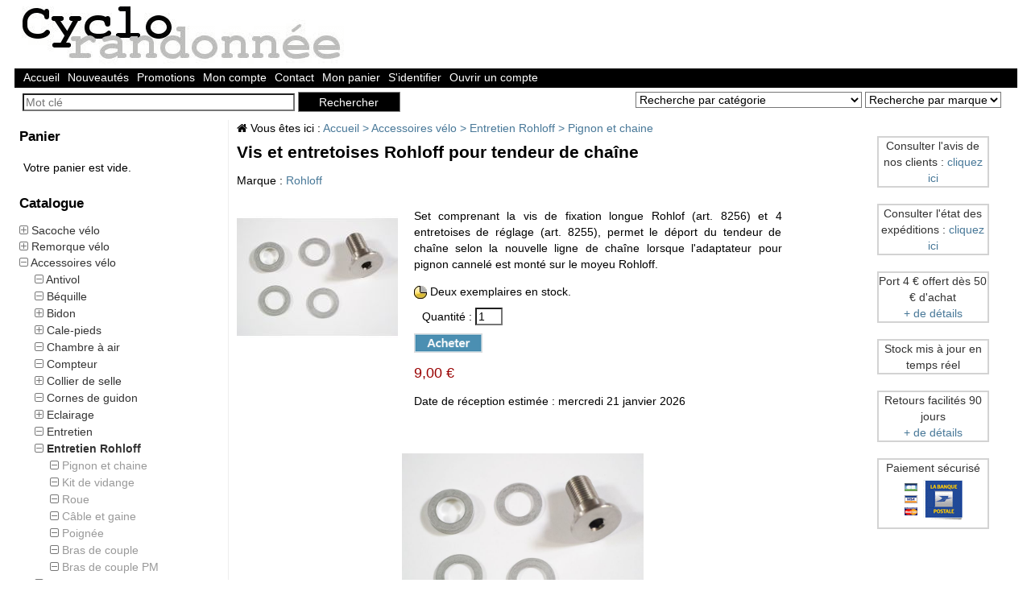

--- FILE ---
content_type: text/html; charset=ISO-8859-1
request_url: https://www.cyclo-randonnee.fr/entretien-rohloff-220/vis-et-entretoises-rohloff-pour-tendeur-de-chaine-2168.html
body_size: 22822
content:
<!DOCTYPE html>
<html lang="fr">
	<head>
<title>Vis et entretoises Rohloff pour tendeur de chaine</title>
<meta name="Keywords" content="" />
<meta name="description" content="Set comprenant la vis de fixation longue Rohlof (art. 8256) et 4 entretoises de r&eacute;glage (art. 8255), permet le d&eacute;port du tendeur de chaine selon la nouvelle ligne de chaine lorsque l&#039;adaptateur pour pignon cannel&eacute; est mont&eacute; sur le moyeu Rohloff." />

		<meta charset="iso-8859-1">
		<meta name="robots" content="index, follow">
		<meta name="viewport" content="user-scalable=no, initial-scale=1, minimum-scale=1, maximum-scale=1, width=device-width">
		<meta name="classification" content="boutique en ligne">
		<meta name="author" content="Cyclo-randonnée">
		<meta name="publisher" content="Cyclo-randonnée">
		<meta name="updated" content="daily">
		<meta name="revisit-after" content="10 days">
		<base href="https://www.cyclo-randonnee.fr/">

		<script type="text/javascript" src="https://www.cyclo-randonnee.fr/lib/js/jquery.core.min.js"></script>

<script type="text/javascript">
		<!--
		$(function() {
			if($("#menudyn").length && $("#menudyn").width() <= 1054)
			{
				// $("#menu3 .content_menu:not(.visible)").hide();
				$("#menu3 .header").css("cursor", "pointer");
			}

			$("#menu3 .header").click(function() {
				if($("#menudyn").length && $("#menudyn").width() <= 1054)
				{
					$(this).next(".content_menu:not(.visible)").stop().slideToggle();
				}
			});

			$(window).resize(function() {
				if(!$("#menudyn").length || $("#menudyn").width() > 1054)
				{
					$("#menu3 .content_menu:not(.visible)").show();
					$("#menu3 .header").css("cursor", "auto");
				}
			});
		});
		-->
		</script>

		<script type="text/javascript">
		<!--
		function gotobrand(id){
			var name = document.getElementById('hiddenbrand' + id).value
			document.location="https://www.cyclo-randonnee.fr/achat/marque-"+name+"-"+id+".html";
		}
		function gotocategorie(ident){
			document.location="https://www.cyclo-randonnee.fr/"+ident;
		}
		-->
		</script>

		<!--link rel="stylesheet" type="text/css" media="screen" href="https://www.cyclo-randonnee.fr/modeles/blog-responsive/left_right.css"-->
		<!--link rel="stylesheet" type="text/css" media="screen" href="https://www.cyclo-randonnee.fr/modeles/blog-responsive/screen.css"-->

		<!-- librairie pour activer le zoom sur les produits -->
		<script type="text/javascript" src="https://www.cyclo-randonnee.fr/lib/js/lightbox.js"></script>
		<link rel="stylesheet" href="https://www.cyclo-randonnee.fr/lib/css/lightbox.css" type="text/css" media="screen">
		<!-- fin de librairie pour activer le zoom sur les produits -->
<style type="text/css">
<!--
/* Content */
div#content {
	float: left;
	text-align: left;
	width: 749px;
	margin:0px;
}

@media (min-width: 1055px) {
	div#content {
		text-align: justify;
	}
}

/* Menu2 */

div#menu2 {
	text-align: center;
}

@media (min-width: 1055px) {
	div#menu2 {
		float:right;
		margin-right: 9px;
		width: 191px;
	}
}

@media (max-width: 1054px) {
	#menu2 { width: 100% !important; margin-top: 50px; }
	#menu2 table { font-size: 13.5px; line-height: 1.6em; width: 95%; /* margin-left: 19px; */ }
}

@media (min-width: 330px) AND (max-width: 1054px)
{
	#menu2-inner { padding: 0 10px; margin-left: 10px; }
	#menu2-inner br { display: none; }
	#menu2-inner table { margin: 3px; width: 140px; height: 140px; float: left; }
	#menu2-inner table td { padding: 0 5px; }
}

@media (max-width: 635px) {
	#menu2 { margin-left: auto; margin-right: auto; }
}

@media (min-width: 330px) AND (max-width: 484px) {
	#menu2 { width: 337px !important; }
}

@media (min-width: 485px) AND (max-width: 635px) {
	#menu2 { width: 476px !important; }
}

@media (min-width: 940px) AND (max-width: 1054px) {
	#menu2 { margin-left: auto; margin-right: auto; width: 914px !important; }
}

@media (min-width: 1055px) AND (max-width: 1270px) {
	#menu2 { display: none; }
	#menu2-inner table { width: 80%; }
}

#menu2-wrapper a, #menu2-wrapper a:visited { color: #4878a9 !important; }
#menu2-wrapper a:active, #menu2-wrapper a:hover { color: #b00000 !important; }

/* Menu3 */
div#menu3 {
	float: left;
	width: 254px;
	padding-left:5px;
	padding-right:5px;
}

@media (max-width: 1054px) {
	.responsive-basket { float: left !important; width: 100% !important; }
	#menu3, .responsive-block { width: 100% !important; }
	#menu3 * { float: none !important; font-size: 16px; }
	#menu3 .content_menu p, #menu3 .content_menu ul, #menu3 .content_menu li { width: 100% !important; white-space: nowrap; }
	#menu3 .header { padding: 10px; font-size: 15px; background: #f0f0f0; width: 100%; }
	#menu3 .content_menu { width: 100%; padding: 10px 0; line-height: 1.6em; }
	#menu3 .content_menu.visible { display: block !important; }
}
@media (min-width: 1055px) {
	#menu3 { border-top:0px solid #EEEEEE;border-left:0px solid #EEEEEE;border-right:1px solid #EEEEEE;border-bottom:0px solid #EEEEEE; }
}
-->
</style>
<style type="text/css">
<!--
html, body, table, tr, td, li, form, input, select, textarea, div, span, img, a, b, p, h1, h2, h3, h4  {font-family: Verdana, Arial, Helvetica, sans-serif;}

html, body, form {
	margin: 0px;
	padding: 0px;
	background-color:#ffffff;
}

body {
	background-color: #FFFFFF;
	font-size: 14px;
	color: #000000;
	font-family: Verdana;
}

#overDiv * { font-size: 14px !important; }

table, th, td, input, select { font-size: 100%; }

h1 {
	color: #000000;
	margin: 0px;
	padding: 0.5em;
	font-size: 1.5em;
	font-weight:bold;
}

h2 {
	color: #000000;
	font-size: 1.1em;
	font-weight:bold;
	vertical-align:middle;
	margin: 0px;
	padding:0px;
}

h3 {
	font-size: 1em;
	font-weight:normal;
	margin: 0px;
	padding: 0px;
}

h4 {
	font-size: 0.9em;
	font-weight:normal;
	margin-top: 0px;
	padding: 0px;
}

img {
	border: 0px;
}

p {
	clear:both;
	font-size: 1em;
}

td {
	font-size: 1em;
}

a {
	text-decoration: none;
	color:#333333;
}
/*
a:link {
	text-decoration: none;
	color:#333333;
}

a:visited {
	text-decoration: none;
	color:#333333;
}

a:hover {
	text-decoration: underline;
	color:#333333;
}
*/

.normal { font-size: 14px;}
.normal { color: #000000;}
.normal { font-family: Verdana;}
.label { font-size: 14px;}
.label { color: #000000;}
.label { font-family: Verdana;}
.texte { font-size: 14px;}
.texte { color: #000000;}
.texte { font-family: Verdana;}
.titre { font-size: 14px;}
.titre { color: #000000;}
.titre { font-family: Verdana;}
.tetiere { font-size: 14px;}
.tetiere { color: #000000;}
.tetiere { font-family: Verdana;}
.tetiere { background: #FFFFFF;}
.entete { font-size: 14px;}
.entete { color: #000000;}
.entete { font-family: Verdana;}
.entete { background: #FFFFFF;}
a:link { color: #487898;}
a:visited { color: #487898;}
a:hover { color: #880000;}

.details {
	text-align:right;
	bottom: 45px;
    position: relative;
}

textarea {
	color:#000000;
	border: solid 1px #828282;
	background-color:#FFF;
	font-weight: normal;
	padding:1px;
	border-spacing : 1px;
	width: 100%;
	font-size:1em;
}

input {
	color:#000000;
	/*border: solid 1px #828282;*/
	background-color:#FFF;
}

.bouton_ok{
	background-image:url('/modeles/blog-responsive/images/ok.png');
	background-repeat:no-repeat;
	width:25px;
	height:22px;
	border:0px;

}

select {
	color:#000000;
	background-color:#FFF;
}

.droite {
	text-align: right;
	padding-left: 0px;
}

.bold {
	font-weight:bold;
}
.italic{
	font-style:italic;
}
/* Header */
div.header{
	background-color:transparent;
	background-repeat:no-repeat;
	width:1245px;
	margin:0px;
	padding:0px;
}

div.header ul {
	margin: 0.3em;
	padding: 0.3em;
}

div.header ul li {
	background-color:#000;
	display: inline;
	float: left;
	list-style: none;
}

div.header ul li.publicite {
	text-align:right;
}
aria
/* Total */

div#ombre {
	/*background-image: url('/modeles/blog-responsive/images/background.png');*/
	background-repeat:repeat-y;
	margin: 0 auto;
    width: 1300px;
	text-align: center;
}

div#head {
	color: #000000;
	padding: 0px;
	margin: 0 auto;
	overflow: hidden;
	text-align: left;
    width: 1245px;
}

div#total {
	clear:both;
    background: #ffffff;
	color: #000000;
	margin: auto;
	overflow: hidden;
	text-align: left;
    width: 1245px;
	line-height: 20.3px;
}

/* Top Menu */
div#topmenu {
	text-align: right;
}
div#topmenu ul {
	list-style : none;
	margin: 0px;
	padding: 0.5em 0 0 0;
}
div#topmenu li {
	border-left: 1px solid #ddd;
	display: inline;
	padding: 0 0.5em 0 0.6em;
}
div#topmenu li.first {
	border-left: 0px;
	padding: 0 0.5em 0 0.6em;
}
div#topmenu li.last {
	border-left: 1px solid #ddd;
	padding: 0 0.5em 0 0.6em;
}

/* Header */

/* Menu1 */

div#menu1 {
	background: #000000;
	clear: both;
	color: #fff;
	font-size: 100%;
	overflow: hidden;
	width: 100%;
}
div#menu1 ul {
	margin: 0px;
	padding: 0px;
}
div#menu1 ul li {
	background: #000000;
	border-right: 1px solid #000;
	color: #fff;
	display: inline;
	float: left;
	list-style: none;
	}


div#menu1 ul li a {
	background: #000000;
	color: #fff;
	display: block;
	padding: 0.3em 1em 0.3em 1em;
	text-decoration: none;
}

div#menu1 ul li a:hover {
	/* color: #fff; */
	/* background: #98a9d2; */
	text-decoration: underline;
}
div#menu1 ul li.active {
	/* background: #98a9d2; */
	/* color: #000; */
	padding: 0.3em 1em 0.3em 1em;
}

#menudyn, #menudyn2 {
	margin : 0;
	padding-bottom : 0px;
	padding-right : 10px;
	background : #000000;
	height:24px;
	/*line-height:20px;*/
	font-size: 0px;
	margin-left:-30px;
}

#menudyn li, #menudyn2 li {
	list-style-type : none;
	margin-right : 8px;
	padding : 0;
	float:left;
}

#menudyn a:link, #menudyn a:visited, #menudyn span,
#menudyn2 a:link, #menudyn2 a:visited, #menudyn2 span {
	background : #000000;
	color : #FFFFFF;
	float : left;
	font-weight : normal;
	padding : 1px 1px 1px 1px;
	text-decoration : none;
	font-size: 14px;

}

#menudyn a:hover, #menudyn2 a:hover {
	color : #ffffff;
	background : #98a9d2;
	border-bottom : 1px solid #98a9d2;

}

/* Fil d'Ariane */

div#ariane {
	width:1232px;
}

div#ariane p {
	margin-top:0px;
	margin-bottom:10px;

}
div#ariane p a:last-child{

}

div#ariane span {
	color: #487898;
}


div#compte p {
	margin-bottom:0px;
	padding-left:10px
}

/* Menu 3 */

/* cadre */
.cadre {
	width:248px;
	margin:0px;
	padding:0px;
}

.cadre .header {
	/*background-color:#f7f7f7;*/
	/*border-bottom:1px solid #54719b;*/
	width:248px;
	height:38px;
	padding:0 0 0 0;
}

.cadre .header h2{
	color:#000000;
	font-weight:bold;
	font-size:17px;
	padding-top:5px;
	padding-left:5px;
}

.cadre .content_menu {
	width:248px;
	font-size:14px;
	color:#000000;
}

.cadre .espace_gauche {
	padding-left:5px;
}
.cadre .espace_droite {
	padding-left:5px;
}
.cadre p {
	padding:0px;
	margin:0px;
}

.cadre h3 {
	color:black;
	font-size:14px;
	font-weight:bold;
	line-height:24px;
	width:248px;
}

.cadre ul{
	padding:0px;
	margin:0px;
}

.cadre li{
	list-style:none;
}

.cadre .footer {
	width:248px;
	height:14px;
}

/*fin cadre */

div#menu3 h3 {
	margin: 0px;
	padding: 0px;
}

div#menu3 ul {
	margin: 0px;
	padding:0px;
}

div#menu3 a:link {
	text-decoration: none;
	color:#333333;
}

div#menu3 a:visited {
	text-decoration: none;
	color:#333333;
}

div#menu3 a:hover {
	text-decoration: underline;
	color:#333333;
}
/* Content */
/* deux colonnes : colonne menu droite, voir right.css */
/* trois colonnes : colonne menu droite et menu gauche, voir left_right.css */
/* Tableaux avec les produits */
table.produits {
	/*border: 1px dotted #000;*/
	border-top: 0px;
	border-bottom: 0px;
	margin: 0.2em;
	width: 99%;
}

/* Produits sur deux colonnes */
td.produit2col {
	/*border-bottom: 1px dotted #000;*/
	padding: 0.4em;
	vertical-align: top;
	width: 50%;
}
.bordure {
	/*border-right: 1px dotted #000;*/
}
td.produit2col img {
	/*float: left;*/
}
td.produit2col div.zoom {
	/*float: left;*/
}
td.produit2col div.zoom p {
	/*margin: 0px;
	 text-align: center;*/
}

p.flash{
	color:#dd0000;
	font-weight:bold;
}
.retour {
	clear: both;
	margin: 10px;
}
p.retour img {
	float: none;
}
.alignerimage {
	vertical-align: middle;
}

/* Enregistrement Début */
div.enregistrement {
	float:left;
	width: 635px;
	background: #ffffff;
	margin: 0px;
	padding: 5px;
}

div.enregistrement span.enregistrement{
	width: 635px;
	margin: 0px;
}

div.enregistrement span.enregistrementgauche {
	float: left;
	margin: 0px;
	width: 165px;
	padding-right: 10px;
}

div.enregistrement span.enregistrementdroite  {
	float: left;
	margin: 0px;
	width: 406px;
}

form#entryform p {
	text-align: left;
}

form#entryform span input.champtexte {
	width:250px;
}

form#entryform fieldset {
	border: 1px solid #ddd;
	width:500px;
}
form#entryform textarea {
	width: 250px;
	height:50px;
}

.notice, .etoile {
	color:#990000;
	font-weight:bold;
	/* font-size:0.9em; */
}

.left {
	text-align: left;
}
.center {
	text-align: center;
}
.right {
	text-align: right;
}
/* Tableau minicaddie*/
table.minicaddie {
	width: 100%;
}

table.minicaddie td {
	border-bottom: solid 1px #ddd;
	padding: 0.1em;
}

table.minicaddie td.final {
	font-weight:bold;
	color:#990000;
}

table.minicaddie caption {
	background: #000000;
	color: #fff;
	font-weight: bold;
	text-align: left;
}

/* Tableau caddie et historique des commandes */
table.caddie {
	width: 98%;
}
table.caddie td {
	border-bottom: solid 1px #ddd;
	padding: 0.1em;
}
table.caddie th {
	border-bottom: solid 1px #ddd;
	padding: 0.1em;
}
table.caddie caption {
	background: #000000;
	color: #fff;
	font-weight: bold;
	text-align: left;
}

.listeprod {
	text-align: left;
}

div.totalcaddie p {
	padding-right: 1em;
	text-align: left;
}

div.totalcaddie ul {
	list-style : none;
	margin: 0px;
	padding: 0.5em 0 0.5em 0;
}
div.totalcaddie li {
	border-left: 1px solid #ddd;
	display: inline;
	padding: 0 0.5em 0 0.6em;
}
div.totalcaddie li.premier {
	border-left: 0px;
	padding: 0 0.5em 0 0.6em;
}
div.totalcaddie li.dernier {
	border-left: 1px solid #ddd;
	padding: 0 0.5em 0 0.6em;
}

.boutoncaddie ul {
	list-style : none;
	margin: 0px;
	padding: 0.5em 0 0.5em 0;
}
.boutoncaddie  li {
	border-left: 1px solid #ddd;
	display: inline;
	padding: 0 0.5em 0 0.6em;
}

/* Menu2 */

div#menu2 ul {
	margin: 1em;
	padding: 0px;
}
div#menu2 ul li {
	list-style-type: none;
	padding: 0.1em 0 0.1em 0;
}
div#menu2 li a {
	text-decoration: none;
}

div#menu2 li a:hover {
	color: #666;
	background: #fff;
	text-decoration: underline;
}

/* Footer */
div#footer {
	clear: both;
	width: 100%;
	text-align:center;
}
div#footer ul {
	list-style : none;
	margin: 0px;
	padding: 0.5em 0 0.5em 0;
}
div#footer li {
	border-left: 1px solid #ddd;
	display: inline;
	padding: 0 0.5em 0 0.6em;

}
div#footer li.first {
	border-left: 0px;
	padding: 0 0.5em 0 0.6em;
}
div#footer li.last {
	border-left: 1px solid #ddd;
	padding: 0 0.5em 0 0.6em;
}

/*maryline page change_mot_pass_form*/
.changepass {
	background: #fff;
	border: 1px solid #ddd;
	color: #000;
	float: left;
	margin: 0.2em 0 0.5em 0;
	padding: 0.3em 0 0.2em 0;
	width: 98%;
}

/*maryline page change_param_form*/
.changeparam {
	background: #fff;
	border: 1px solid #ddd;
	color: #000;
	float: left;
	margin: 0.2em 0 0.5em 0;
	padding: 0.3em 0.2em 0.2em 0.2em;
}

.changeparamgauche {
	background: #fff;
	color: #000;
	float: left;
	margin: 0.2em 0 0.5em 0;
	padding: 0.2em 0 0.2em 0;
	width: 353px;
}
.changeparamdroite {
	background: #fff;
	color: #000;
	float: left;
	margin: 0.2em 0 0.5em 4px;
	padding: 0.2em 0 0.2em 0;
	width: 353px;
}

.changeparam2 {
	background: #fff;
	color: #000;
	float: left;
	margin: 0.2em 0 0.5em 0;
	padding: 0.3em 0 0.2em 0;
}

.formulaire-param {width:150px;}

/*maryline page historique_commande_liste*/
div#commande {
	background: #000000;
	clear: both;
	color: #fff;
	font-size: 100%;
	overflow: hidden;
	width: 100%;
	height:30px;
}
div#commande ul {
	margin: 0px;
	padding: 0px;
	height:30px;
}
div#commande ul li {
	background: #000000;
	color: #fff;
	display: inline;
	list-style: none;
	line-height:10px;
}
div#commande1 {
	clear: both;
	color: #000000;
	font-size: 100%;
	overflow: hidden;
	width: 100%;
	height:30px;
}
div#commande1 ul {
	margin: 0px;
	padding: 0px;
	height:30px;

}
div#commande1 ul li {
	color: #000000;
	display: inline;
	list-style: none;
	line-height:10px;
}

/* maryline page step1  */

.stepgauche {
	background: #fff;
	color: #000;
	float: left;
	margin: 0.2em 0 0.5em 0;
	padding: 0.2em 0 0.2em 0;
	width: 46%;
}
.stepdroite {
	background: #fff;
	color: #000;
	float: left;
	margin: 0.2em 0 0.5em 4px;
	padding: 0.1em 0 0.2em 0;
	width: 46%;
}

@media (max-width: 762px) {
	.stepgauche *, .stepdroite * { text-align: left; }
	.stepgauche, .stepgauche fieldset, .stepgauche .droite,
	.stepdroite, .stepdroite fieldset, .stepdroite .droite { width: 100%; }
	.stepgauche .droite, .stepdroite .droite { padding-top: 10px; }
	.stepgauche .formulaire-achat, .stepdroite .formulaire-achat { float: left; width: 100%; }
	.stepgauche textarea, .stepdroite textarea { float: right; width:100% !important; display: block; }
	.stepgauche label, .stepdroite label { display: block; }
	.pos-relative { display: block; width: 100%; position: relative; top: 0px; left: 0; text-align: left; }
}

@media (min-width: 763px) {
	.pos-relative { display: inline-block; position: relative; top: -50px; }
}

form#entryformstep {
	width: 100%;
}

form#entryformstep p {
	text-align: left;
}

form#entryformstep fieldset {
	border: 1px solid #dddddd;
}

form#entryformstep legend {
	color:#000000;
	font-weight:bold;
}

form#entryformstep p.droite {
	text-align: right; white-space: nowrap;
}

form#entryformstep textarea {
	width: 98%;
}

form#entryformstep .stepgauche textarea, form#entryformstep .stepdroite textarea {
	width: 178px !important;
}

form#entryformstep p.boutonenregistrement {
	clear: both;
}

fieldset {border:1px solid #dddddd;color:#000000;}

legend {color:#000000;font-weight:bold;}

.formulaire-achat {width:140px;}


/* achat/index.php */
.achatgauche {
	background: #ff0000;
	border: 1px solid #ddd;
	color: #000;
	float: left;
	margin-top: 0.5em;
	min-height: 260px;
	padding-top: 0.5em;
	width: 318px;
}
.achatdroite {
	background: #fff;
	border: 1px solid #ddd;
	color: #000;
	float: left;
	margin: 0.5em 0 0 4px;
	min-height: 260px;
	padding-top: 0.5em;
	width: 318px;
}

/*caddie.php */

th.caddie{
    background: #8795E8;
	color : #ffffff;
}

ul.caddie {text-align:center;}

p.caddie_bold {color : #000000; font-weight:bold;text-align: left;}

div#choix_zone p{
	text-align: left;
}

.caddie_cadre{
	border: 1px solid black;
	padding: 5px;
}

/*step2 */
.step2 {
	background: #fff;
	color: #000;
	float: left;
	margin: 0.2em 0 0.5em 0;
	padding: 0.2em 0 0.2em 0;
	width: 98%;
}

#step2caddie {
	background: #fff;
	color: #000;
	float: left;
	margin: 0.2em 0 0.5em 0;
	padding: 0.2em 0 0.2em 0;
	width: 98%;
}

#step2caddie p {
	text-align:right;
}

div#center {text-align:center;}

#center img{
	border:0px;
}

div#left {text-align:left;}


/*achat/produit_details.php */
.produit_detail_gauche {
	background: #fff;
	border: 1px solid #ddd;
	float: left;
	margin: 0.2em 0 0.5em 0;
	padding: 0.2em 0 0.2em 0;
	width: 353px;
}
.produit_detail_droite {
	background: #fff;
	border: 1px solid #ddd;
	float: left;
	margin: 0.2em 0 0.5em 4px;
	padding: 0.2em 0 0.2em 0;
	width: 353px;
}
div.produit_detail_droite p {text-align:left;}
div.produit_detail_gauche p {text-align:center;}


.produit_detail_img3 {
	background: #fff;
	border: 1px solid #ddd;
	float: left;
	margin: 0.2em 0 0.5em 0;
	padding: 0.2em 0 0.2em 0;
	width: 278px;
	text-align:center;
}
.produit_detail_img4 {
	background: #fff;
	border: 1px solid #ddd;
	float: left;
	margin: 0.2em 0 0.5em 4px;
	padding: 0.2em 0 0.2em 0;
	width: 278px;
	text-align:center;
}

div ul.produit_detail {
	background: #ffffff;
	float: left;
	width: 100%;
	margin: 0.5em 0 0.5em 0;
	padding: 0px;
	text-align: center;
}

div ul.produit_detail li {
	list-style-type: none;
	padding: 0 0 0 0.5em;
}

input img {
	border:0px;
}

/* utilisateurs/contact */
#contact table{
	padding:1em;
}

#contact textarea{
	width: 90%;
}

#contact input{
	width: 90%;
}

#contact .bouton{
	width:125px;
	color:#000000;
	border: solid 1px #828282;
	background-color:#FFF;
	font-weight: normal;
	padding:1px;
	border-spacing : 1px;
}

#contact .gauche{
	width: 25%;
}

#contact .droite{
	width: 75%;
}

/* fonction colonne */
#colonne {
	text-align:center;
}

/* Module publicité */
#publicite {
	text-align:center;
}

/* Affichage des produits en ligne */
.col_flash{
	width: 550px;
	float: left;
	color:#dd0000;
	font-weight:bold;
}
.col1{
	width: 550px;
	height:20px;
	padding-top:5px;
    padding-left:5px;
	float: left;
    border-top:1px solid #C7C7C7;
    border-bottom:1px solid #C7C7C7;
}

.col1_nom {
	width: 49%;
	height:20px;
	float: left;
	margin-left:0.5em;
}
.col1_prix {
	width: 49%;
	height:20px;
	float: left;
	text-align:right;
}

.espace_prod {
	width: 550px;
	float: left;
	height:10px;
}

.col2{
	width: 160px;
	padding-top: 10px;
	padding-bottom: 2px;
	float: left;
    border:1px solid #C7C7C7;
}

.col3{
    width: 385px;
	padding-top: 10px;
	padding-bottom: 2px;
	padding-left:5px;
	float: left;
}

.col4{
    width: 550px;
	float: left;
}
div.col_zoom {
	width:160px;
	text-align:center;
	font-weight:normal;
	font-size:1em;
}

div.col_zoom a{
	font-weight:normal;
	font-size:1em;
	text-decoration:none;
}

.col_zoom:link,.zoom:visited, .zoom:active{
	font-weight:normal;
	font-size:1em;
	text-decoration:none;
}

.col_zoom:hover{
	font-weight:normal;
	font-size:1em;
	text-decoration:underline;
}

div.col_detail {
	font-family: Arial, Helvetica;
	font-size: 14px;
	color: #fff;
	background-color:#000000;;
	border: solid 1px grey;
	margin-bottom: 1px;
}

.col_detail:link, .col_detail:visited, .col_detail:active{
	font-weight:normal;
	color:#fff;
	font-size:1em;
	text-decoration:none;
}

.col_detail:hover{
	font-weight:normal;
	color:#fff;
	font-size:1em;
	text-decoration:underline;
}

.espace_haut {
	padding-top:10px;
}

/* Page catalogue */

table.fc {
	background-color:#fff;
	margin-bottom:20px;
	/*border:1px solid #C7C7C7;*/
	/*padding-left:20px;
	padding-right:20px;*/
}

@media (min-width: 763px) AND (max-width: 1054px) {
	table.fc { width: 95%; }
}

@media (min-width: 1055px) {
	table.fc { width: 330px; }
}

td.fc_titre_produit {
	background-color: #FFFFFF;
    /*border-top: 1px solid #C7C7C7;*/
    font-size: 1em;
    font-weight: bold;
    text-align: center;
    width: 260px
}

td.fc_prix {
	text-align:center;
	/*border-top:1px solid #C7C7C7;*/
	/*height:25px;*/
	/*font-weight:bold;*/
	color:#990000;
	font-size: 14px;
}

td.fc_flash {
	text-align:center;
	border-top:1px solid #C7C7C7;
	font-weight:bold;
	color:#990000;
	font-size:1em;
}

td.fc_descriptif {
	color:#000;
	font-size:1em;
	text-align:justify;
	height:25px;
}

td.fc_image {
	border-top:1px solid #C7C7C7;
	width:260px;
	text-align:center;
	vertical-align:middle;
}

td.fc_zoom {
	background-image:url('/modeles/blog-responsive/images/fc_fond.png');
	background-repeat:no-repeat;
	width:130px;
	height:25px;
	text-align:center;
	font-weight:bold;
	font-weight:normal;
	color:#fff;
	font-size:1em;
}

td.fc_zoom a{
	font-weight:normal;
	color:#fff;
	font-size:1em;
	text-decoration:none;
}

.zoom:link,.zoom:visited, .zoom:active{
	font-weight:normal;
	color:#fff;
	font-size:1em;
	text-decoration:none;
}

.zoom:hover{
	font-weight:normal;
	color:#fff;
	font-size:1em;
	text-decoration:underline;
}

td.fc_detail {
	background-image:url('/modeles/blog-responsive/images/fc_fond.png');
	background-repeat:no-repeat;
	width:130px;
	height:25px;
	text-align:center;
	font-weight:normal;
	color:#fff;
	font-size:1em;
}

.plus_detail:link, .plus_detail:visited, .plus_detail:active{
	font-weight:normal;
	color:#fff;
	font-size:1em;
	text-decoration:none;
}

.plus_detail:hover{
	font-weight:normal;
	color:#fff;
	font-size:1em;
	text-decoration:underline;
}

/* Page catalogue */

table.fp {
	background-color:#fff;

}

td.fp_produit {
	background-color:#FCFCFC;
	font-size:1em;
	font-weight:normal;
	color:#000;
	vertical-align:top;
}

td.fp_image_grande {
	font-weight:bold;
	color:#000;
	font-size:1em;
	text-align:center;
	vertical-align:middle;
}

td.fp_descriptif {
	color:#000;
	font-size:1em;
	text-align:justify;
	height:25px;
}

td.fp_image{
	width:556px;
	text-align:center;
	vertical-align:middle;
}

td.fp_descriptif{
	width:556px;
	text-align:justify;
}

td.fp_ami {
	background-color:#fff;
	border:1px solid #C7C7C7;
	width:706px;
	text-align:left;
}

span.titre_produit {
	color: #000000;
	font-size: 14px;
	font-weight:bold;
}

p.prix {
	font-weight:bold;
	color:#990000;
	font-size:1em;
}

p.notice {
	color:#990000;
	/* font-size:1em; */
}

a.notice:link, a.notice:visited, a.notice:active{
	color:#990000;
	text-decoration:none;
}

a.notice:hover{
	color:#990000;
	text-decoration:underline;
}

span.prix {
	/*font-weight:bold;*/
	color:#990000;
	/*font-family:"Trebuchet Ms",Verdana,Arial,sans-serif;*/
	font-size:18px;
}

span.ecotaxe {
	font-weight:normal;
	color:#000000;
	font-size:0.9em;

}

/* affiche_produit_colonne new */
#top {
	width:195px;
	margin:0px;
	padding:0px;
}

#top h3{
/*background-image:url('/modeles/blog-responsive/images/separateur_arrow.gif');
background-repeat:no-repeat;*/
	color:black;
	font-size:14px;
	font-weight:bold;
	line-height:24px;
	width:195px;
}

#top p{
	padding:0px;
	margin:0px;
	text-align:center;
}

.bouton {
	font-family: Arial, Helvetica;
	font-size: 14px;
	color: #fff;
	background-color:#000000;
	border: solid 1px grey;
	margin-bottom: 1px;
	width:127px;
	height:25px;
}

@media (max-width: 1054px) {
	#menudyn a:link, #menudyn a:visited, #menudyn span,
	#menudyn2 a:link, #menudyn2 a:visited, #menudyn2 span {
		background : #fff;
		color : #000;
		border-bottom : 1px solid #fff;
	}

	#menudyn a:hover, #menudyn2 a:hover {
		color : #ffffff;
		background : #98a9d2;
		border-bottom : 1px solid #98a9d2;
	}

	.boutons_set {
		width:231px;
		margin:0 auto;
	}

	.bouton_buy {
		background-image: url("/modeles/blog-responsive/images/caddie2-lg.gif");
		border: medium none;
		float: left;
		font-size: 16px;
		height: 28px;
		padding: 0;
		text-align: center;
		width: 100px;
	}

	.bouton_details {
		float: left;
		text-align:center;
		font-size: 16px;
		background-image:url('/modeles/blog-responsive/images/more-lg.gif');
		width:100px;
		height:28px;
		border: none;
		margin-left: 25px;
		margin-bottom: 1px;
	}

	.bouton_modifier {
		float: left;
		text-align:center;
		font-size: 16px;
		background-image:url('/modeles/blog-responsive/images/edit-lg.gif');
		width:100px;
		height:28px;
		border: none;
		margin-left: 25px;
		margin-bottom: 1px;
	}

	.bouton_supprimer {
		float: left;
		text-align:center;
		font-size: 16px;
		background-image:url('/modeles/blog-responsive/images/delete-lg.gif');
		width:100px;
		height:28px;
		border: none;
		margin-left: 25px;
		margin-bottom: 1px;
	}

	.bouton_order {
		height: 34px;
		width: 120px;
	}
}

@media (min-width: 1055px) {
	.boutons_set {
		width:210px;
		margin:0 auto;
	}

	.bouton_buy {
		background-image: url("/modeles/blog-responsive/images/caddie2-lg.gif");
		background-size: contain;
		border: medium none;
		float: left;
		font-size: 14px;
		padding: 0;
		text-align: center;
		height: 24px;
		width: 85px;
	}

	.bouton_details {
		float: left;
		text-align:center;
		font-size: 14px;
		background-image:url('/modeles/blog-responsive/images/more-lg.gif');
		background-size: contain;
		height: 24px;
		width: 85px;
		border: none;
		margin-left: 25px;
		margin-bottom: 1px;
	}

	.bouton_modifier {
		float: left;
		text-align:center;
		font-size: 14px;
		background-image:url('/modeles/blog-responsive/images/edit-lg.gif');
		background-size: contain;
		height: 24px;
		width: 85px;
		border: none;
		margin-left: 25px;
		margin-bottom: 1px;
	}

	.bouton_supprimer {
		float: left;
		text-align:center;
		font-size: 14px;
		background-image:url('/modeles/blog-responsive/images/delete-lg.gif');
		background-size: contain;
		height: 24px;
		width: 85px;
		border: none;
		margin-left: 25px;
		margin-bottom: 1px;
	}

	.bouton_order {
		height: 24px;
		width: 89px;
	}
}

.fp_produit .boutons_set {
	width:auto;
	margin:0 auto;
}

.fp_produit .bouton_buy {
	/*margin-left: -108px;*/
}

.bouton_buy a, .bouton_details a, .bouton_modifier a, .bouton_supprimer a {
	display: block;
	width: 67px;
	height: 19px;
}

.bouton:link, .bouton:visited, .bouton:active {
	color:#fff;
	font-size:1em;
}

.bouton:hover {
	font-family: Arial, Helvetica;
	font-size: 14px;
	color: #fff;
	background-color:#000000;;
	border: solid 1px grey;
	margin-bottom: 1px;
}

.clicbouton {
	font-family: Arial, Helvetica;
	font-size: 14px;
	color: #fff;
	background-color:#000000;;
	border: solid 1px grey;
	margin-bottom: 1px;
}

#content h2 {
	color: #000000;
	font-size: 1em;
	font-weight:bold;
	vertical-align:middle;
}

.blanc:link {color:#ffffff;}
.blanc:visited {color:#ffffff;}
.blanc:hover {color:#ffffff;text-decoration:none;}

#pscroller1{
	width: 90%;
	height: 150px;
	padding: 5px;
	/*border: 1px solid black;
	background-color: lightyellow;*/
}

#fscroller {
	margin:auto;
	width:90%;
	}

.form_error {
 	color:#C00;
}
.form_mandatory {
	color:red;
}

input.relief_focus:focus, select.relief_focus:focus {
	background-color: #EEEEEE;
}

.text_center{
	text-align:center;
}

.text_left{
	text-align:left;
}

.nowrap{
	white-space:nowrap;
}

.fil_ariane a{
	color:#000 !important;
}
.txt_total {
 font-weight: bold;
}
.labl_addr {
    display: block;
    float: left;
    margin-left: 41px;
    margin-top: 24px;
    text-align: right;
}
-->
</style>
		<style type="text/css"></style>
	</head>
	<body style="">

		<div id="global" style="text-align:center">
			<div id="ombre">
				<div id="total" style="max-width: 100%; margin: 0 auto;">
<div class="header" style="width: 100%;">

	
		<a href="https://www.cyclo-randonnee.fr" ><img src="https://www.cyclo-randonnee.fr/images/accueil/cyclo-randonnee-logo.png" style="border: 0; max-width: 100%;" alt="Cyclo-randonn&eacute;e"></a>

	
</div>
<div style="margin-right: 30px; white-space: nowrap; padding-left: 6px;"><a href="#null" class="navbar-toggle navbar-button" data-toggle="collapse" title="Navigation" style="margin-left: 0;">
			<span class="fa fa-bars" style="font-size: 22.86px;"></span> <big style="display: block;" class="hidden-mobile-xs">Navigation</big>
		</a><a href="#null" class="searchbar-toggle navbar-button" data-toggle="collapse" title="Rechercher un produit">
			<span class="fa fa-search" style="font-size: 22.86px;"></span> <big style="display: block;" class="hidden-mobile-xs">Rechercher</big>
		</a><a href="https://www.cyclo-randonnee.fr/compte.php" class="navbar-mon-compte-toggle navbar-button" title="Mon compte" style="margin-right: 0;">
			<span class="fa fa-user" style="font-size: 22.86px;"></span> <big style="display: block;" class="hidden-mobile-xs">Mon compte</big>
		</a><a href="https://www.cyclo-randonnee.fr/utilisateurs/contact.php" class="navbar-button" title="Contact" style="margin-right: 0;">
			<span class="fa fa-envelope" style="font-size: 22.86px;"></span> <big style="display: block;" class="hidden-mobile-xs">Contact</big>
		</a><a href="#null" class="shopping-cartbar-toggle navbar-button" data-toggle="collapse" title="Mon panier">
				<span class="fa fa-shopping-cart" style="font-size: 22.86px;"></span> <big style="display: block;" class="hidden-mobile-xs">Panier</big>
			</a></div><div class="navbar-mon-compte hidden">
<style type="text/css" media="screen">
<!--
@media (max-width: 1054px) {
	#menudyn2, #menudyn2 ul { display: block; background: none; width: 100%; height: auto; }
	#menudyn2 li { float: none !important; display: block; width: 100%; margin: 0 0 0 -3px;}
	#menudyn2 li a, #menudyn2 li span { float: none !important; font-size: 16px !important; padding: 10px !important; display: block; width: 100%; margin: 0; }
	#menudyn2 li.header { background: #f0f0f0; margin-top: 6px; padding-left: 0; margin-left: -4px; height: 45px; padding-top: 5px; }
	#menudyn2 li.header span { background: #f0f0f0; border-bottom: none; font-weight: bold; }
}
-->
</style>

<div id="menudyn2" style="padding-top:0px;margin-top:0px;">

	<ul>

		<li class="header"><span>Mon compte</span></li>


		<li><a href="https://www.cyclo-randonnee.fr/compte.php">S'identifier</a></li><li><a href="https://www.cyclo-randonnee.fr/utilisateurs/enregistrement.php">Ouvrir un compte</a></li>
	</ul>
</div>
</div><div id="left-navigation-mobile-wrapper"></div><div class="navbar">
<style type="text/css" media="screen">
<!--
@media (max-width: 1054px) {
	#menudyn, #menudyn ul { display: block; background: none; width: 100%; height: auto; }
	#menudyn li { float: none !important; display: block; width: 100%; margin: 0;}
	#menudyn li a, #menudyn li span { float: none !important; font-size: 16px !important; padding: 10px !important; display: block; width: 100%; margin: 0; }

	.mobile-bouton-gris { clear: left; }
	.mobile-bouton-gris a, .mobile-bouton-gris a:visited,
	.mobile-bouton-gris a:hover, .mobile-bouton-gris a:active {
		margin-left: -4px !important; margin-bottom: 15px !important; display: block !important; color: #000 !important; background: #f0f0f0 !important; font-weight: bold !important; border-bottom: 0 !important;
	}
}
-->
</style>

<div id="menudyn" style="padding-top:0px;margin-top:0px;">
	<ul>

		<li class="hidden-mobile"><a href="https://www.cyclo-randonnee.fr/">Accueil</a></li>
		<li class="mobile-bouton-gris"><a href="https://www.cyclo-randonnee.fr/achat/nouveautes.php">Nouveautés</a></li>
		<li class="mobile-bouton-gris"><a href="https://www.cyclo-randonnee.fr/achat/promotions.php">Promotions</a></li>
		<li class="hidden-mobile"><a href="https://www.cyclo-randonnee.fr/compte.php">Mon compte</a></li>
		<li class="hidden-mobile"><a href="https://www.cyclo-randonnee.fr/utilisateurs/contact.php">Contact</a></li>
		<li class="hidden-mobile"><a href="https://www.cyclo-randonnee.fr/achat/caddie_affichage.php">Mon panier</a></li>

		<li class="hidden-mobile"><a href="https://www.cyclo-randonnee.fr/membre.php">S'identifier</a></li><li class="hidden-mobile"><a href="https://www.cyclo-randonnee.fr/utilisateurs/enregistrement.php">Ouvrir un compte</a></li>
	</ul>
</div>
</div><div id="searchbar"><style type="text/css">
	  <!--
	  #searchbar div.header { background: #f0f0f0; margin-top: 6px; padding-left: 0; margin-left: 6px; height: 45px; padding-top: 5px; }
	  #searchbar div.header span { font-size: 16px !important; padding: 10px !important; display: block; width: 100%; margin: 0; background: #f0f0f0; border-bottom: none; font-weight: bold; }
	  -->
	  </style><div class="header visible-block-mobile"><span>Rechercher</span></div>
<style type="text/css" media="screen">
<!--
@media (max-width: 1054px) {
	#header-search form { width: 95% !important; }
	#header-search .formulaire1 { margin: 10px 0 !important; width: 100% !important; padding: 5px 10px !important; }
	#header-search input, #header-search select { font-size: 16px !important; }
	#header-search .bouton { display: inline-block; height: auto; width: auto !important; padding: 10px 15px; font-size: 15px; }
}

@media (min-width: 1055px) {
	#header-search { height: 40px; }
	#header-search form { float: left; }
	#header-search .select-form { margin: 0 10px; float: right; }
}
-->
</style>

<div id="header-search">
	<div style="padding: 5px 10px;">
		<form action="https://www.cyclo-randonnee.fr/search.php" method="get" name="searchform" style="margin: 0;">
			<input type="hidden" name="mode" value="1">

			<input class="formulaire1" type="text" name="search" placeholder="Mot clé" size="40" value="">
			<input type="hidden" name="match" value="1">

			<!--<select name="match" class="formulaire1 relief_focus">
				<option value="1" >Tous les mots</option>
				<option value="2" >N'importe quel mot</option>
				<option value="3"  >La phrase exacte</option>
			</select>-->

			<input class="bouton"  type="Submit" value="Rechercher">
		</form>

		<div class="select-form">

			<select class="formulaire1 relief_focus" onChange="javascript:gotocategorie(this.options[this.selectedIndex].value)">
				<option>Recherche par catégorie</option><option value="achat/cat-1-x-10-vitesses-vtt-300.html">1 x 10 vitesses VTT</option><option value="achat/cat-2-x-10-vitesses-vtt-299.html">2 x 10 vitesses VTT</option><option value="achat/cat-3-x-10-vitesses-vtt-285.html">3 x 10 vitesses VTT</option><option value="achat/cat-8-vitesses-vtt-306.html">8 vitesses VTT</option><option value="achat/cat-9-vitesses-vtt-284.html">9 vitesses VTT</option><option value="achat/cat-accessoires-pour-porte-bagages-arriere-265.html">Accessoires pour porte-bagages arrière</option><option value="achat/cat-accessoires-pour-porte-bagages-avant-264.html">Accessoires pour porte-bagages avant</option><option value="achat/cat-accessoires-velo-83.html">Accessoires vélo</option><option value="achat/cat-antivol-180.html">Antivol</option><option value="achat/cat-bequille-49.html">Béquille</option><option value="achat/cat-bidon-67.html">Bidon</option><option value="achat/cat-bivouac-81.html">Bivouac</option><option value="achat/cat-blocage-rapide-255.html">Blocage rapide</option><option value="achat/cat-boitier-de-pedalier-309.html">Boitier de pédalier</option><option value="achat/cat-bon-d-039-achat-310.html">Bon d&#039;achat</option><option value="achat/cat-bouteille-isotherme-259.html">Bouteille isotherme</option><option value="achat/cat-branchement-289.html">Branchement</option><option value="achat/cat-cadre-surly-261.html">Cadre Surly</option><option value="achat/cat-cale-pieds-181.html">Cale-pieds</option><option value="achat/cat-cassette-244.html">Cassette</option><option value="achat/cat-cables-de-derailleurs-229.html">Câbles de dérailleurs</option><option value="achat/cat-cables-de-freins-228.html">Câbles de freins</option><option value="achat/cat-chaine-230.html">Chaîne</option><option value="achat/cat-chambre-a-air-163.html">Chambre à air</option><option value="achat/cat-collier-de-selle-291.html">Collier de selle</option><option value="achat/cat-compteur-45.html">Compteur</option><option value="achat/cat-cornes-de-guidon-161.html">Cornes de guidon</option><option value="achat/cat-corps-de-cassette-279.html">Corps de cassette</option><option value="achat/cat-cuvettes-de-pedalier-227.html">Cuvettes de pédalier</option><option value="achat/cat-disque-de-frein-313.html">Disque de frein</option><option value="achat/cat-eclairage-32.html">Eclairage</option><option value="achat/cat-eclairage-a-batterie-164.html">Eclairage à batterie</option><option value="achat/cat-eclairage-a-piles-188.html">Eclairage à piles</option><option value="achat/cat-entretien-179.html">Entretien</option><option value="achat/cat-entretien-rohloff-220.html">Entretien Rohloff</option><option value="achat/cat-filtration-278.html">Filtration</option><option value="achat/cat-fond-de-jante-193.html">Fond de jante</option><option value="achat/cat-freins-v-brake-286.html">Freins V-brake</option><option value="achat/cat-galet-de-derailleur-241.html">Galet de dérailleur</option><option value="achat/cat-garde-boue-50.html">Garde-boue</option><option value="achat/cat-guidoline-287.html">Guidoline</option><option value="achat/cat-guidon-55.html">Guidon</option><option value="achat/cat-jeu-de-direction-280.html">Jeu de direction</option><option value="achat/cat-kit-de-reparation-160.html">Kit de réparation</option><option value="achat/cat-matelas-165.html">Matelas</option><option value="achat/cat-montage-avec-dynamo-sur-flanc-de-pneu-186.html">Montage avec dynamo sur flanc de pneu</option><option value="achat/cat-montage-avec-moyeu-dynamo-187.html">Montage avec moyeu-dynamo</option><option value="achat/cat-orientation-292.html">Orientation</option><option value="achat/cat-outils-30.html">Outils</option><option value="achat/cat-patins-de-freins-231.html">Patins de freins</option><option value="achat/cat-pedales-253.html">Pédales</option><option value="achat/cat-pieces-d-039-usure-226.html">Pièces d&#039;usure</option><option value="achat/cat-pieces-detachees-249.html">Pièces détachées</option><option value="achat/cat-pieces-detachees-283.html">Pièces détachées</option><option value="achat/cat-pieces-detachees-carradice-97.html">Pièces détachées Carradice</option><option value="achat/cat-pieces-detachees-crosso-63.html">Pièces détachées Crosso</option><option value="achat/cat-pieces-detachees-lone-peak-254.html">Pièces détachées Lone Peak</option><option value="achat/cat-pieces-detachees-ortlieb-146.html">Pièces détachées Ortlieb</option><option value="achat/cat-pieces-detachees-rixen-amp-kaul-274.html">Pièces détachées Rixen &amp; Kaul</option><option value="achat/cat-plaquettes-de-freins-243.html">Plaquettes de freins</option><option value="achat/cat-plateau-242.html">Plateau</option><option value="achat/cat-pneu-98.html">Pneu</option><option value="achat/cat-pogies-252.html">Pogies</option><option value="achat/cat-poignee-172.html">Poignée</option><option value="achat/cat-pompe-39.html">Pompe</option><option value="achat/cat-popotes-105.html">Popotes</option><option value="achat/cat-porte-bagage-53.html">Porte-bagage</option><option value="achat/cat-porte-bagages-bagman-312.html">Porte-bagages Bagman</option><option value="achat/cat-porte-bagages-nitto-298.html">Porte-bagages Nitto</option><option value="achat/cat-porte-bagages-pelago-294.html">Porte-bagages Pelago</option><option value="achat/cat-porte-bagages-racktime-288.html">Porte-bagages Racktime</option><option value="achat/cat-porte-bagages-sks-314.html">Porte-bagages SKS</option><option value="achat/cat-porte-bagages-soma-304.html">Porte-bagages Soma</option><option value="achat/cat-porte-bagages-surly-263.html">Porte-bagages Surly</option><option value="achat/cat-porte-bagages-tubus-144.html">Porte-bagages Tubus</option><option value="achat/cat-porte-bagages-zefal-25.html">Porte-bagages Zéfal</option><option value="achat/cat-porte-bidon-57.html">Porte-bidon</option><option value="achat/cat-potence-54.html">Potence</option><option value="achat/cat-radio-mondiale-303.html">Radio mondiale</option><option value="achat/cat-rangement-166.html">Rangement</option><option value="achat/cat-rayon-282.html">Rayon</option><option value="achat/cat-rechargement-200.html">Rechargement</option><option value="achat/cat-remorque-beez-246.html">Remorque Beez</option><option value="achat/cat-remorque-bob-86.html">Remorque Bob</option><option value="achat/cat-remorque-extrawheel-77.html">Remorque Extrawheel</option><option value="achat/cat-remorque-tout-terrain-192.html">Remorque Tout Terrain</option><option value="achat/cat-remorque-velo-82.html">Remorque vélo</option><option value="achat/cat-remorque-y-frame-126.html">Remorque Y-Frame</option><option value="achat/cat-rechaud-20.html">Réchaud</option><option value="achat/cat-reparation-sacoche-184.html">Réparation sacoche</option><option value="achat/cat-retroviseur-185.html">Rétroviseur</option><option value="achat/cat-roue-41.html">Roue</option><option value="achat/cat-roue-20-pouces-233.html">Roue 20 pouces</option><option value="achat/cat-roue-24-pouces-234.html">Roue 24 pouces</option><option value="achat/cat-roue-26-pouces-235.html">Roue 26 pouces</option><option value="achat/cat-roue-26-pouces-disque-236.html">Roue 26 pouces disque</option><option value="achat/cat-roue-27-5-pouces-302.html">Roue 27.5 pouces</option><option value="achat/cat-roue-27-5-pouces-disque-275.html">Roue 27.5 pouces disque</option><option value="achat/cat-roue-700-mm-237.html">Roue 700 mm</option><option value="achat/cat-roue-700-mm-disque-238.html">Roue 700 mm disque</option><option value="achat/cat-sac-a-dos-301.html">Sac à dos</option><option value="achat/cat-sac-de-couchage-21.html">Sac de couchage</option><option value="achat/cat-sac-etanche-76.html">Sac étanche</option><option value="achat/cat-sacoche-avec-porte-bagages-145.html">Sacoche avec porte-bagages</option><option value="achat/cat-sacoche-carradice-217.html">Sacoche Carradice</option><option value="achat/cat-sacoche-carradice-222.html">Sacoche Carradice</option><option value="achat/cat-sacoche-crosso-305.html">Sacoche Crosso</option><option value="achat/cat-sacoche-crosso-232.html">Sacoche Crosso</option><option value="achat/cat-sacoche-ena-bags-315.html">Sacoche Ena Bags</option><option value="achat/cat-sacoche-extrawheel-297.html">Sacoche Extrawheel</option><option value="achat/cat-sacoche-lone-peak-65.html">Sacoche Lone Peak</option><option value="achat/cat-sacoche-lone-peak-247.html">Sacoche Lone Peak</option><option value="achat/cat-sacoche-ortlieb-211.html">Sacoche Ortlieb</option><option value="achat/cat-sacoche-restrap-4.html">Sacoche Restrap</option><option value="achat/cat-sacoche-restrap-295.html">Sacoche Restrap</option><option value="achat/cat-sacoche-revelate-designs-219.html">Sacoche Revelate Designs</option><option value="achat/cat-sacoche-revelate-designs-316.html">Sacoche Revelate Designs</option><option value="achat/cat-sacoche-sans-porte-bagages-221.html">Sacoche sans porte-bagages</option><option value="achat/cat-sacoche-velo-79.html">Sacoche vélo</option><option value="achat/cat-sangle-96.html">Sangle</option><option value="achat/cat-selle-37.html">Selle</option><option value="achat/cat-siege-helinox-257.html">Siège Helinox</option><option value="achat/cat-sonnette-190.html">Sonnette</option><option value="achat/cat-support-klickfix-208.html">Support Klickfix</option><option value="achat/cat-support-pour-eclairage-290.html">Support pour éclairage</option><option value="achat/cat-tente-64.html">Tente</option><option value="achat/cat-tige-de-selle-56.html">Tige de selle</option><option value="achat/cat-transport-de-l-039-eau-212.html">Transport de l&#039;eau</option><option value="achat/cat-velo-cyclo-randonnee-198.html">Vélo Cyclo-randonnée</option><option value="achat/cat-velo-de-voyage-171.html">Vélo de voyage</option><option value="achat/cat-vetement-129.html">Vêtement</option><option value="achat/cat-vetements-etanches-132.html">Vêtements étanches</option><option value="achat/cat-visserie-266.html">Visserie</option>			</select>

			<select name="marque" class="formulaire1 relief_focus" onChange="javascript:gotobrand(this.options[this.selectedIndex].value)">
				<option value="">Recherche par marque</option><option value="117">Ansmann</option><option value="159">Aquapac</option><option value="144">Axa</option><option value="164">Bagman</option><option value="119">BBB</option><option value="79">Beez</option><option value="162">Big Agnes</option><option value="124">Blackburn</option><option value="76">Bob</option><option value="96">Brooks</option><option value="82">Busch & Müller</option><option value="99">Bushbuddy</option><option value="90">Cane Creek</option><option value="78">Carry Freedom</option><option value="71">Carradice</option><option value="93">Crane Bell</option><option value="68">Crosso</option><option value="97">Cumulus</option><option value="165">Cycle2Charge</option><option value="108">Cyclo-randonnée</option><option value="151">Davos</option><option value="122">Dia-Compe</option><option value="145">DT Swiss</option><option value="168">Ena Bags</option><option value="69">Ergotec</option><option value="154">Exal</option><option value="70">Exped</option><option value="114">Extrawheel</option><option value="133">GSI Outdoors</option><option value="106">Helinox</option><option value="137">IGN</option><option value="149">Katadyn</option><option value="113">King Cage</option><option value="115">Klickfix</option><option value="130">Kryptonite</option><option value="102">Laken</option><option value="163">Lezyne</option><option value="72">Lone Peak</option><option value="107">McNett</option><option value="123">Microshift</option><option value="116">Minoura</option><option value="91">Mixed Works</option><option value="92">MKS</option><option value="156">MSR</option><option value="103">Nalgene</option><option value="94">Newbaum&#039;s</option><option value="66">Nitto</option><option value="134">Optimus</option><option value="67">Ortlieb</option><option value="86">Park Tool</option><option value="139">Pelago</option><option value="101">Primus</option><option value="87">Problem Solvers</option><option value="110">Rab</option><option value="153">Race Face</option><option value="127">Racktime</option><option value="73">Restrap</option><option value="75">Revelate Designs</option><option value="161">Robert Axle Project</option><option value="158">Rodi</option><option value="83">Rohloff</option><option value="160">Rok Straps</option><option value="155">Ryde - Rigida</option><option value="166">Samox</option><option value="104">Sawyer</option><option value="85">Schwalbe</option><option value="95">Shimano</option><option value="150">Sigma</option><option value="147">Sinewave Cycles</option><option value="143">SMP</option><option value="126">SKS</option><option value="140">Soma</option><option value="142">Sunrace</option><option value="89">Suntour</option><option value="109">Surly</option><option value="169">Teravail</option><option value="157">Thermarest</option><option value="152">Tokyo Bell</option><option value="77">Tout Terrain</option><option value="98">Trangia</option><option value="112">Tubus</option><option value="148">Voile</option><option value="132">Widefoot</option><option value="81">Zéfal</option>			</select>
			<input type="hidden" name="brand" id="hiddenbrand117" value="ansmann"><input type="hidden" name="brand" id="hiddenbrand159" value="aquapac"><input type="hidden" name="brand" id="hiddenbrand144" value="axa"><input type="hidden" name="brand" id="hiddenbrand164" value="bagman"><input type="hidden" name="brand" id="hiddenbrand119" value="bbb"><input type="hidden" name="brand" id="hiddenbrand79" value="beez"><input type="hidden" name="brand" id="hiddenbrand162" value="big-agnes"><input type="hidden" name="brand" id="hiddenbrand124" value="blackburn"><input type="hidden" name="brand" id="hiddenbrand76" value="bob"><input type="hidden" name="brand" id="hiddenbrand96" value="brooks"><input type="hidden" name="brand" id="hiddenbrand82" value="busch-&-müller"><input type="hidden" name="brand" id="hiddenbrand99" value="bushbuddy"><input type="hidden" name="brand" id="hiddenbrand90" value="cane-creek"><input type="hidden" name="brand" id="hiddenbrand78" value="carry-freedom"><input type="hidden" name="brand" id="hiddenbrand71" value="carradice"><input type="hidden" name="brand" id="hiddenbrand93" value="crane-bell"><input type="hidden" name="brand" id="hiddenbrand68" value="crosso"><input type="hidden" name="brand" id="hiddenbrand97" value="cumulus"><input type="hidden" name="brand" id="hiddenbrand165" value="cycle2charge"><input type="hidden" name="brand" id="hiddenbrand108" value="cyclo-randonnée"><input type="hidden" name="brand" id="hiddenbrand151" value="davos"><input type="hidden" name="brand" id="hiddenbrand122" value="dia-compe"><input type="hidden" name="brand" id="hiddenbrand145" value="dt-swiss"><input type="hidden" name="brand" id="hiddenbrand168" value="ena-bags"><input type="hidden" name="brand" id="hiddenbrand69" value="ergotec"><input type="hidden" name="brand" id="hiddenbrand154" value="exal"><input type="hidden" name="brand" id="hiddenbrand70" value="exped"><input type="hidden" name="brand" id="hiddenbrand114" value="extrawheel"><input type="hidden" name="brand" id="hiddenbrand133" value="gsi-outdoors"><input type="hidden" name="brand" id="hiddenbrand106" value="helinox"><input type="hidden" name="brand" id="hiddenbrand137" value="ign"><input type="hidden" name="brand" id="hiddenbrand149" value="katadyn"><input type="hidden" name="brand" id="hiddenbrand113" value="king-cage"><input type="hidden" name="brand" id="hiddenbrand115" value="klickfix"><input type="hidden" name="brand" id="hiddenbrand130" value="kryptonite"><input type="hidden" name="brand" id="hiddenbrand102" value="laken"><input type="hidden" name="brand" id="hiddenbrand163" value="lezyne"><input type="hidden" name="brand" id="hiddenbrand72" value="lone-peak"><input type="hidden" name="brand" id="hiddenbrand107" value="mcnett"><input type="hidden" name="brand" id="hiddenbrand123" value="microshift"><input type="hidden" name="brand" id="hiddenbrand116" value="minoura"><input type="hidden" name="brand" id="hiddenbrand91" value="mixed-works"><input type="hidden" name="brand" id="hiddenbrand92" value="mks"><input type="hidden" name="brand" id="hiddenbrand156" value="msr"><input type="hidden" name="brand" id="hiddenbrand103" value="nalgene"><input type="hidden" name="brand" id="hiddenbrand94" value="newbaum&#039;s"><input type="hidden" name="brand" id="hiddenbrand66" value="nitto"><input type="hidden" name="brand" id="hiddenbrand134" value="optimus"><input type="hidden" name="brand" id="hiddenbrand67" value="ortlieb"><input type="hidden" name="brand" id="hiddenbrand86" value="park-tool"><input type="hidden" name="brand" id="hiddenbrand139" value="pelago"><input type="hidden" name="brand" id="hiddenbrand101" value="primus"><input type="hidden" name="brand" id="hiddenbrand87" value="problem-solvers"><input type="hidden" name="brand" id="hiddenbrand110" value="rab"><input type="hidden" name="brand" id="hiddenbrand153" value="race-face"><input type="hidden" name="brand" id="hiddenbrand127" value="racktime"><input type="hidden" name="brand" id="hiddenbrand73" value="restrap"><input type="hidden" name="brand" id="hiddenbrand75" value="revelate-designs"><input type="hidden" name="brand" id="hiddenbrand161" value="robert-axle-project"><input type="hidden" name="brand" id="hiddenbrand158" value="rodi"><input type="hidden" name="brand" id="hiddenbrand83" value="rohloff"><input type="hidden" name="brand" id="hiddenbrand160" value="rok-straps"><input type="hidden" name="brand" id="hiddenbrand155" value="ryde--rigida"><input type="hidden" name="brand" id="hiddenbrand166" value="samox"><input type="hidden" name="brand" id="hiddenbrand104" value="sawyer"><input type="hidden" name="brand" id="hiddenbrand85" value="schwalbe"><input type="hidden" name="brand" id="hiddenbrand95" value="shimano"><input type="hidden" name="brand" id="hiddenbrand150" value="sigma"><input type="hidden" name="brand" id="hiddenbrand147" value="sinewave-cycles"><input type="hidden" name="brand" id="hiddenbrand143" value="smp"><input type="hidden" name="brand" id="hiddenbrand126" value="sks"><input type="hidden" name="brand" id="hiddenbrand140" value="soma"><input type="hidden" name="brand" id="hiddenbrand142" value="sunrace"><input type="hidden" name="brand" id="hiddenbrand89" value="suntour"><input type="hidden" name="brand" id="hiddenbrand109" value="surly"><input type="hidden" name="brand" id="hiddenbrand169" value="teravail"><input type="hidden" name="brand" id="hiddenbrand157" value="thermarest"><input type="hidden" name="brand" id="hiddenbrand152" value="tokyo-bell"><input type="hidden" name="brand" id="hiddenbrand77" value="tout-terrain"><input type="hidden" name="brand" id="hiddenbrand98" value="trangia"><input type="hidden" name="brand" id="hiddenbrand112" value="tubus"><input type="hidden" name="brand" id="hiddenbrand148" value="voile"><input type="hidden" name="brand" id="hiddenbrand132" value="widefoot"><input type="hidden" name="brand" id="hiddenbrand81" value="zéfal">
		</div>
	</div>
</div>

<div style="clear: both;"></div>
</div><div id="left-navigation-wrapper"><div id="left-navigation">
<style type="text/css" media="screen">
<!--
#liens-backoffice .text-transform { font-style: normal; text-transform: uppercase; }

@media (max-width: 1054px) {
	#liens-backoffice .text-transform { text-transform: lowercase; }
	#liens-backoffice .lien-backoffice { clear: left; display: block; width: 100%; margin: 0; margin-left: 5px;}
	#liens-backoffice .lien-backoffice span {
		float: none !important; font-size: 16px !important; padding: 10px !important; display: block; width: 100%; margin: 0;
		margin-left: -4px !important; margin-bottom: 15px !important; display: block !important; color: #000 !important; background: #f0f0f0 !important; font-weight: bold !important; border-bottom: 0 !important;
	}
	#liens-backoffice .lien-backoffice a, #liens-backoffice .lien-backoffice a:visited, #liens-backoffice .lien-backoffice a:active, #liens-backoffice .lien-backoffice a:hover { color: #000 !important; text-decoration: none !important; }
}
-->
</style>

<div id="menu3" style="padding-top:6px;padding-left:6px;">
		<div class="responsive-basket cadre" style="margin-bottom:15px;">
		<div class="header">
			<big style="font-weight: bold; display: block; line-height: 30px;">Panier</big>
		</div>
		<div class="content_menu" style="padding: 5px;">

			<p>Votre panier est vide.</p>
		</div>
	</div>
	
	<div class="left-navigation">

		<div class="responsive-block cadre" style="margin-bottom:15px;">
			<div class="header">
				<big style="font-weight: bold; display: block; line-height: 30px;">Catalogue</big>
			</div>
			<div class="content_menu">

				<i class="display-inline-block-mobile padding-bottom-5px-mobile fa fa-plus-square-o" style="cursor: pointer;" onclick="$('#cat79').toggle(); $(this).toggleClass('fa-plus-square-o fa-minus-square-o');"></i>&nbsp;<a href="https://www.cyclo-randonnee.fr/achat/cat-sacoche-velo-79.html" class="display-inline-block-mobile padding-bottom-5px-mobile">Sacoche vélo</a><br><div id="cat79" style="display:none">
<img src="https://www.cyclo-randonnee.fr/images/mnu_empty.gif" alt="" /><i class="display-inline-block-mobile padding-bottom-5px-mobile fa fa-plus-square-o" style="cursor: pointer;" onclick="$('#cat221').toggle(); $(this).toggleClass('fa-plus-square-o fa-minus-square-o');"></i>&nbsp;<a href="https://www.cyclo-randonnee.fr/achat/cat-sacoche-sans-porte-bagages-221.html" class="display-inline-block-mobile padding-bottom-5px-mobile">Sacoche sans porte-bagages</a><br><div id="cat221" style="display:none">
<img src="https://www.cyclo-randonnee.fr/images/mnu_empty.gif" alt="" /><img src="https://www.cyclo-randonnee.fr/images/mnu_empty.gif" alt="" /><i class="fa fa-minus-square-o"></i>&nbsp;<a href="https://www.cyclo-randonnee.fr/achat/cat-sacoche-crosso-305.html">Sacoche Crosso</a><br><img src="https://www.cyclo-randonnee.fr/images/mnu_empty.gif" alt="" /><img src="https://www.cyclo-randonnee.fr/images/mnu_empty.gif" alt="" /><i class="fa fa-plus-square-o" style="cursor: pointer;" onclick="$('#cat-anchor-65').toggle(); $(this).toggleClass('fa-plus-square-o fa-minus-square-o');"></i>&nbsp;<a href="https://www.cyclo-randonnee.fr/achat/cat-sacoche-lone-peak-65.html">Sacoche Lone Peak</a><br><div id="cat-anchor-65" style="display: none;"><img src="https://www.cyclo-randonnee.fr/images/mnu_empty.gif" alt="" /><img src="https://www.cyclo-randonnee.fr/images/mnu_empty.gif" alt="" /><img src="https://www.cyclo-randonnee.fr/images/mnu_empty.gif" alt="" /><i class="fa fa-minus-square-o"></i>&nbsp;<a href="https://www.cyclo-randonnee.fr/achat/cat-sacoche-lone-peak-65.html#sacoche-de-selle" style="color: #999;">Sacoche de selle</a><br><img src="https://www.cyclo-randonnee.fr/images/mnu_empty.gif" alt="" /><img src="https://www.cyclo-randonnee.fr/images/mnu_empty.gif" alt="" /><img src="https://www.cyclo-randonnee.fr/images/mnu_empty.gif" alt="" /><i class="fa fa-minus-square-o"></i>&nbsp;<a href="https://www.cyclo-randonnee.fr/achat/cat-sacoche-lone-peak-65.html#sacoche-de-cadre" style="color: #999;">Sacoche de cadre</a><br><img src="https://www.cyclo-randonnee.fr/images/mnu_empty.gif" alt="" /><img src="https://www.cyclo-randonnee.fr/images/mnu_empty.gif" alt="" /><img src="https://www.cyclo-randonnee.fr/images/mnu_empty.gif" alt="" /><i class="fa fa-minus-square-o"></i>&nbsp;<a href="https://www.cyclo-randonnee.fr/achat/cat-sacoche-lone-peak-65.html#cockpit" style="color: #999;">Cockpit</a><br><img src="https://www.cyclo-randonnee.fr/images/mnu_empty.gif" alt="" /><img src="https://www.cyclo-randonnee.fr/images/mnu_empty.gif" alt="" /><img src="https://www.cyclo-randonnee.fr/images/mnu_empty.gif" alt="" /><i class="fa fa-minus-square-o"></i>&nbsp;<a href="https://www.cyclo-randonnee.fr/achat/cat-sacoche-lone-peak-65.html#guidon" style="color: #999;">Guidon</a><br></div><img src="https://www.cyclo-randonnee.fr/images/mnu_empty.gif" alt="" /><img src="https://www.cyclo-randonnee.fr/images/mnu_empty.gif" alt="" /><i class="fa fa-plus-square-o" style="cursor: pointer;" onclick="$('#cat-anchor-219').toggle(); $(this).toggleClass('fa-plus-square-o fa-minus-square-o');"></i>&nbsp;<a href="https://www.cyclo-randonnee.fr/achat/cat-sacoche-revelate-designs-219.html">Sacoche Revelate Designs</a><br><div id="cat-anchor-219" style="display: none;"><img src="https://www.cyclo-randonnee.fr/images/mnu_empty.gif" alt="" /><img src="https://www.cyclo-randonnee.fr/images/mnu_empty.gif" alt="" /><img src="https://www.cyclo-randonnee.fr/images/mnu_empty.gif" alt="" /><i class="fa fa-minus-square-o"></i>&nbsp;<a href="https://www.cyclo-randonnee.fr/achat/cat-sacoche-revelate-designs-219.html#sacoche-de-selle" style="color: #999;">Sacoche de selle</a><br><img src="https://www.cyclo-randonnee.fr/images/mnu_empty.gif" alt="" /><img src="https://www.cyclo-randonnee.fr/images/mnu_empty.gif" alt="" /><img src="https://www.cyclo-randonnee.fr/images/mnu_empty.gif" alt="" /><i class="fa fa-minus-square-o"></i>&nbsp;<a href="https://www.cyclo-randonnee.fr/achat/cat-sacoche-revelate-designs-219.html#sacoche-de-cadre" style="color: #999;">Sacoche de cadre</a><br><img src="https://www.cyclo-randonnee.fr/images/mnu_empty.gif" alt="" /><img src="https://www.cyclo-randonnee.fr/images/mnu_empty.gif" alt="" /><img src="https://www.cyclo-randonnee.fr/images/mnu_empty.gif" alt="" /><i class="fa fa-minus-square-o"></i>&nbsp;<a href="https://www.cyclo-randonnee.fr/achat/cat-sacoche-revelate-designs-219.html#cockpit" style="color: #999;">Cockpit</a><br><img src="https://www.cyclo-randonnee.fr/images/mnu_empty.gif" alt="" /><img src="https://www.cyclo-randonnee.fr/images/mnu_empty.gif" alt="" /><img src="https://www.cyclo-randonnee.fr/images/mnu_empty.gif" alt="" /><i class="fa fa-minus-square-o"></i>&nbsp;<a href="https://www.cyclo-randonnee.fr/achat/cat-sacoche-revelate-designs-219.html#guidon" style="color: #999;">Guidon</a><br><img src="https://www.cyclo-randonnee.fr/images/mnu_empty.gif" alt="" /><img src="https://www.cyclo-randonnee.fr/images/mnu_empty.gif" alt="" /><img src="https://www.cyclo-randonnee.fr/images/mnu_empty.gif" alt="" /><i class="fa fa-minus-square-o"></i>&nbsp;<a href="https://www.cyclo-randonnee.fr/achat/cat-sacoche-revelate-designs-219.html#cargo" style="color: #999;">Cargo</a><br><img src="https://www.cyclo-randonnee.fr/images/mnu_empty.gif" alt="" /><img src="https://www.cyclo-randonnee.fr/images/mnu_empty.gif" alt="" /><img src="https://www.cyclo-randonnee.fr/images/mnu_empty.gif" alt="" /><i class="fa fa-minus-square-o"></i>&nbsp;<a href="https://www.cyclo-randonnee.fr/achat/cat-sacoche-revelate-designs-219.html#accessoires" style="color: #999;">Accessoires</a><br></div><img src="https://www.cyclo-randonnee.fr/images/mnu_empty.gif" alt="" /><img src="https://www.cyclo-randonnee.fr/images/mnu_empty.gif" alt="" /><i class="fa fa-plus-square-o" style="cursor: pointer;" onclick="$('#cat-anchor-4').toggle(); $(this).toggleClass('fa-plus-square-o fa-minus-square-o');"></i>&nbsp;<a href="https://www.cyclo-randonnee.fr/achat/cat-sacoche-restrap-4.html">Sacoche Restrap</a><br><div id="cat-anchor-4" style="display: none;"><img src="https://www.cyclo-randonnee.fr/images/mnu_empty.gif" alt="" /><img src="https://www.cyclo-randonnee.fr/images/mnu_empty.gif" alt="" /><img src="https://www.cyclo-randonnee.fr/images/mnu_empty.gif" alt="" /><i class="fa fa-minus-square-o"></i>&nbsp;<a href="https://www.cyclo-randonnee.fr/achat/cat-sacoche-restrap-4.html#sacoche-de-selle" style="color: #999;">Sacoche de selle</a><br><img src="https://www.cyclo-randonnee.fr/images/mnu_empty.gif" alt="" /><img src="https://www.cyclo-randonnee.fr/images/mnu_empty.gif" alt="" /><img src="https://www.cyclo-randonnee.fr/images/mnu_empty.gif" alt="" /><i class="fa fa-minus-square-o"></i>&nbsp;<a href="https://www.cyclo-randonnee.fr/achat/cat-sacoche-restrap-4.html#sacoche-de-cadre" style="color: #999;">Sacoche de cadre</a><br><img src="https://www.cyclo-randonnee.fr/images/mnu_empty.gif" alt="" /><img src="https://www.cyclo-randonnee.fr/images/mnu_empty.gif" alt="" /><img src="https://www.cyclo-randonnee.fr/images/mnu_empty.gif" alt="" /><i class="fa fa-minus-square-o"></i>&nbsp;<a href="https://www.cyclo-randonnee.fr/achat/cat-sacoche-restrap-4.html#cockpit" style="color: #999;">Cockpit</a><br><img src="https://www.cyclo-randonnee.fr/images/mnu_empty.gif" alt="" /><img src="https://www.cyclo-randonnee.fr/images/mnu_empty.gif" alt="" /><img src="https://www.cyclo-randonnee.fr/images/mnu_empty.gif" alt="" /><i class="fa fa-minus-square-o"></i>&nbsp;<a href="https://www.cyclo-randonnee.fr/achat/cat-sacoche-restrap-4.html#guidon" style="color: #999;">Guidon</a><br><img src="https://www.cyclo-randonnee.fr/images/mnu_empty.gif" alt="" /><img src="https://www.cyclo-randonnee.fr/images/mnu_empty.gif" alt="" /><img src="https://www.cyclo-randonnee.fr/images/mnu_empty.gif" alt="" /><i class="fa fa-minus-square-o"></i>&nbsp;<a href="https://www.cyclo-randonnee.fr/achat/cat-sacoche-restrap-4.html#cargo" style="color: #999;">Cargo</a><br><img src="https://www.cyclo-randonnee.fr/images/mnu_empty.gif" alt="" /><img src="https://www.cyclo-randonnee.fr/images/mnu_empty.gif" alt="" /><img src="https://www.cyclo-randonnee.fr/images/mnu_empty.gif" alt="" /><i class="fa fa-minus-square-o"></i>&nbsp;<a href="https://www.cyclo-randonnee.fr/achat/cat-sacoche-restrap-4.html#sac-etanche" style="color: #999;">Sac &eacute;tanche</a><br></div><img src="https://www.cyclo-randonnee.fr/images/mnu_empty.gif" alt="" /><img src="https://www.cyclo-randonnee.fr/images/mnu_empty.gif" alt="" /><i class="fa fa-plus-square-o" style="cursor: pointer;" onclick="$('#cat-anchor-222').toggle(); $(this).toggleClass('fa-plus-square-o fa-minus-square-o');"></i>&nbsp;<a href="https://www.cyclo-randonnee.fr/achat/cat-sacoche-carradice-222.html">Sacoche Carradice</a><br><div id="cat-anchor-222" style="display: none;"><img src="https://www.cyclo-randonnee.fr/images/mnu_empty.gif" alt="" /><img src="https://www.cyclo-randonnee.fr/images/mnu_empty.gif" alt="" /><img src="https://www.cyclo-randonnee.fr/images/mnu_empty.gif" alt="" /><i class="fa fa-minus-square-o"></i>&nbsp;<a href="https://www.cyclo-randonnee.fr/achat/cat-sacoche-carradice-222.html#sacoche-de-selle" style="color: #999;">Sacoche de selle</a><br><img src="https://www.cyclo-randonnee.fr/images/mnu_empty.gif" alt="" /><img src="https://www.cyclo-randonnee.fr/images/mnu_empty.gif" alt="" /><img src="https://www.cyclo-randonnee.fr/images/mnu_empty.gif" alt="" /><i class="fa fa-minus-square-o"></i>&nbsp;<a href="https://www.cyclo-randonnee.fr/achat/cat-sacoche-carradice-222.html#sacoche-de-cadre" style="color: #999;">Sacoche de cadre</a><br><img src="https://www.cyclo-randonnee.fr/images/mnu_empty.gif" alt="" /><img src="https://www.cyclo-randonnee.fr/images/mnu_empty.gif" alt="" /><img src="https://www.cyclo-randonnee.fr/images/mnu_empty.gif" alt="" /><i class="fa fa-minus-square-o"></i>&nbsp;<a href="https://www.cyclo-randonnee.fr/achat/cat-sacoche-carradice-222.html#cockpit" style="color: #999;">Cockpit</a><br><img src="https://www.cyclo-randonnee.fr/images/mnu_empty.gif" alt="" /><img src="https://www.cyclo-randonnee.fr/images/mnu_empty.gif" alt="" /><img src="https://www.cyclo-randonnee.fr/images/mnu_empty.gif" alt="" /><i class="fa fa-minus-square-o"></i>&nbsp;<a href="https://www.cyclo-randonnee.fr/achat/cat-sacoche-carradice-222.html#guidon" style="color: #999;">Guidon</a><br></div><img src="https://www.cyclo-randonnee.fr/images/mnu_empty.gif" alt="" /><img src="https://www.cyclo-randonnee.fr/images/mnu_empty.gif" alt="" /><i class="fa fa-plus-square-o" style="cursor: pointer;" onclick="$('#cat-anchor-315').toggle(); $(this).toggleClass('fa-plus-square-o fa-minus-square-o');"></i>&nbsp;<a href="https://www.cyclo-randonnee.fr/achat/cat-sacoche-ena-bags-315.html">Sacoche Ena Bags</a><br><div id="cat-anchor-315" style="display: none;"><img src="https://www.cyclo-randonnee.fr/images/mnu_empty.gif" alt="" /><img src="https://www.cyclo-randonnee.fr/images/mnu_empty.gif" alt="" /><img src="https://www.cyclo-randonnee.fr/images/mnu_empty.gif" alt="" /><i class="fa fa-minus-square-o"></i>&nbsp;<a href="https://www.cyclo-randonnee.fr/achat/cat-sacoche-ena-bags-315.html#sacoche-de-selle" style="color: #999;">Sacoche de selle</a><br><img src="https://www.cyclo-randonnee.fr/images/mnu_empty.gif" alt="" /><img src="https://www.cyclo-randonnee.fr/images/mnu_empty.gif" alt="" /><img src="https://www.cyclo-randonnee.fr/images/mnu_empty.gif" alt="" /><i class="fa fa-minus-square-o"></i>&nbsp;<a href="https://www.cyclo-randonnee.fr/achat/cat-sacoche-ena-bags-315.html#sacoche-de-cadre" style="color: #999;">Sacoche de cadre</a><br><img src="https://www.cyclo-randonnee.fr/images/mnu_empty.gif" alt="" /><img src="https://www.cyclo-randonnee.fr/images/mnu_empty.gif" alt="" /><img src="https://www.cyclo-randonnee.fr/images/mnu_empty.gif" alt="" /><i class="fa fa-minus-square-o"></i>&nbsp;<a href="https://www.cyclo-randonnee.fr/achat/cat-sacoche-ena-bags-315.html#cockpit" style="color: #999;">Cockpit</a><br><img src="https://www.cyclo-randonnee.fr/images/mnu_empty.gif" alt="" /><img src="https://www.cyclo-randonnee.fr/images/mnu_empty.gif" alt="" /><img src="https://www.cyclo-randonnee.fr/images/mnu_empty.gif" alt="" /><i class="fa fa-minus-square-o"></i>&nbsp;<a href="https://www.cyclo-randonnee.fr/achat/cat-sacoche-ena-bags-315.html#guidon" style="color: #999;">Guidon</a><br><img src="https://www.cyclo-randonnee.fr/images/mnu_empty.gif" alt="" /><img src="https://www.cyclo-randonnee.fr/images/mnu_empty.gif" alt="" /><img src="https://www.cyclo-randonnee.fr/images/mnu_empty.gif" alt="" /><i class="fa fa-minus-square-o"></i>&nbsp;<a href="https://www.cyclo-randonnee.fr/achat/cat-sacoche-ena-bags-315.html#cargo" style="color: #999;">Cargo</a><br></div><img src="https://www.cyclo-randonnee.fr/images/mnu_empty.gif" alt="" /><img src="https://www.cyclo-randonnee.fr/images/mnu_empty.gif" alt="" /><span style="display: inline-block; border-top: 1px solid #eee; margin-top: 4px;"><i class="fa fa-plus-square-o" style="cursor: pointer;" onclick="$('#filtre_cat_221').toggle(); $(this).toggleClass('fa-plus-square-o fa-minus-square-o');"></i>&nbsp;<a href="#" onclick="$('#filtre_cat_221').toggle(); return false;">Filtrer la recherche</a><br><span id="filtre_cat_221" style="display: none;"><span style="white-space: nowrap;"><img src="https://www.cyclo-randonnee.fr/images/mnu_empty.gif" alt="" /><i class="fa fa-minus-square-o"></i>&nbsp;<a href="https://www.cyclo-randonnee.fr/achat/fil-sacoche-de-selle-5.html" >Sacoche de selle</a><br></span><span style="white-space: nowrap;"><img src="https://www.cyclo-randonnee.fr/images/mnu_empty.gif" alt="" /><i class="fa fa-minus-square-o"></i>&nbsp;<a href="https://www.cyclo-randonnee.fr/achat/fil-sacoche-de-cadre-4.html" >Sacoche de cadre</a><br></span><span style="white-space: nowrap;"><img src="https://www.cyclo-randonnee.fr/images/mnu_empty.gif" alt="" /><i class="fa fa-minus-square-o"></i>&nbsp;<a href="https://www.cyclo-randonnee.fr/achat/fil-cockpit-2.html" >Cockpit</a><br></span><span style="white-space: nowrap;"><img src="https://www.cyclo-randonnee.fr/images/mnu_empty.gif" alt="" /><i class="fa fa-minus-square-o"></i>&nbsp;<a href="https://www.cyclo-randonnee.fr/achat/fil-guidon-3.html" >Guidon</a><br></span><span style="white-space: nowrap;"><img src="https://www.cyclo-randonnee.fr/images/mnu_empty.gif" alt="" /><i class="fa fa-minus-square-o"></i>&nbsp;<a href="https://www.cyclo-randonnee.fr/achat/fil-cargo-1.html" >Cargo</a><br></span></span></span></div><img src="https://www.cyclo-randonnee.fr/images/mnu_empty.gif" alt="" /><i class="display-inline-block-mobile padding-bottom-5px-mobile fa fa-plus-square-o" style="cursor: pointer;" onclick="$('#cat145').toggle(); $(this).toggleClass('fa-plus-square-o fa-minus-square-o');"></i>&nbsp;<a href="https://www.cyclo-randonnee.fr/achat/cat-sacoche-avec-porte-bagages-145.html" class="display-inline-block-mobile padding-bottom-5px-mobile">Sacoche avec porte-bagages</a><br><div id="cat145" style="display:none">
<img src="https://www.cyclo-randonnee.fr/images/mnu_empty.gif" alt="" /><img src="https://www.cyclo-randonnee.fr/images/mnu_empty.gif" alt="" /><i class="fa fa-plus-square-o" style="cursor: pointer;" onclick="$('#cat-anchor-232').toggle(); $(this).toggleClass('fa-plus-square-o fa-minus-square-o');"></i>&nbsp;<a href="https://www.cyclo-randonnee.fr/achat/cat-sacoche-crosso-232.html">Sacoche Crosso</a><br><div id="cat-anchor-232" style="display: none;"><img src="https://www.cyclo-randonnee.fr/images/mnu_empty.gif" alt="" /><img src="https://www.cyclo-randonnee.fr/images/mnu_empty.gif" alt="" /><img src="https://www.cyclo-randonnee.fr/images/mnu_empty.gif" alt="" /><i class="fa fa-minus-square-o"></i>&nbsp;<a href="https://www.cyclo-randonnee.fr/achat/cat-sacoche-crosso-232.html#sacoche-avant" style="color: #999;">Sacoche avant</a><br><img src="https://www.cyclo-randonnee.fr/images/mnu_empty.gif" alt="" /><img src="https://www.cyclo-randonnee.fr/images/mnu_empty.gif" alt="" /><img src="https://www.cyclo-randonnee.fr/images/mnu_empty.gif" alt="" /><i class="fa fa-minus-square-o"></i>&nbsp;<a href="https://www.cyclo-randonnee.fr/achat/cat-sacoche-crosso-232.html#sacoche-arriere" style="color: #999;">Sacoche arri&egrave;re</a><br></div><img src="https://www.cyclo-randonnee.fr/images/mnu_empty.gif" alt="" /><img src="https://www.cyclo-randonnee.fr/images/mnu_empty.gif" alt="" /><i class="fa fa-minus-square-o"></i>&nbsp;<a href="https://www.cyclo-randonnee.fr/achat/cat-sacoche-lone-peak-247.html">Sacoche Lone Peak</a><br><img src="https://www.cyclo-randonnee.fr/images/mnu_empty.gif" alt="" /><img src="https://www.cyclo-randonnee.fr/images/mnu_empty.gif" alt="" /><i class="fa fa-plus-square-o" style="cursor: pointer;" onclick="$('#cat-anchor-211').toggle(); $(this).toggleClass('fa-plus-square-o fa-minus-square-o');"></i>&nbsp;<a href="https://www.cyclo-randonnee.fr/achat/cat-sacoche-ortlieb-211.html">Sacoche Ortlieb</a><br><div id="cat-anchor-211" style="display: none;"><img src="https://www.cyclo-randonnee.fr/images/mnu_empty.gif" alt="" /><img src="https://www.cyclo-randonnee.fr/images/mnu_empty.gif" alt="" /><img src="https://www.cyclo-randonnee.fr/images/mnu_empty.gif" alt="" /><i class="fa fa-minus-square-o"></i>&nbsp;<a href="https://www.cyclo-randonnee.fr/achat/cat-sacoche-ortlieb-211.html#sacoche-guidon" style="color: #999;">Sacoche guidon</a><br><img src="https://www.cyclo-randonnee.fr/images/mnu_empty.gif" alt="" /><img src="https://www.cyclo-randonnee.fr/images/mnu_empty.gif" alt="" /><img src="https://www.cyclo-randonnee.fr/images/mnu_empty.gif" alt="" /><i class="fa fa-minus-square-o"></i>&nbsp;<a href="https://www.cyclo-randonnee.fr/achat/cat-sacoche-ortlieb-211.html#sacoche-avant" style="color: #999;">Sacoche avant</a><br><img src="https://www.cyclo-randonnee.fr/images/mnu_empty.gif" alt="" /><img src="https://www.cyclo-randonnee.fr/images/mnu_empty.gif" alt="" /><img src="https://www.cyclo-randonnee.fr/images/mnu_empty.gif" alt="" /><i class="fa fa-minus-square-o"></i>&nbsp;<a href="https://www.cyclo-randonnee.fr/achat/cat-sacoche-ortlieb-211.html#sacoche-arriere" style="color: #999;">Sacoche arri&egrave;re</a><br></div><img src="https://www.cyclo-randonnee.fr/images/mnu_empty.gif" alt="" /><img src="https://www.cyclo-randonnee.fr/images/mnu_empty.gif" alt="" /><i class="fa fa-minus-square-o"></i>&nbsp;<a href="https://www.cyclo-randonnee.fr/achat/cat-sacoche-restrap-295.html">Sacoche Restrap</a><br><img src="https://www.cyclo-randonnee.fr/images/mnu_empty.gif" alt="" /><img src="https://www.cyclo-randonnee.fr/images/mnu_empty.gif" alt="" /><i class="fa fa-minus-square-o"></i>&nbsp;<a href="https://www.cyclo-randonnee.fr/achat/cat-sacoche-revelate-designs-316.html">Sacoche Revelate Designs</a><br><img src="https://www.cyclo-randonnee.fr/images/mnu_empty.gif" alt="" /><img src="https://www.cyclo-randonnee.fr/images/mnu_empty.gif" alt="" /><i class="fa fa-minus-square-o"></i>&nbsp;<a href="https://www.cyclo-randonnee.fr/achat/cat-sacoche-carradice-217.html">Sacoche Carradice</a><br><img src="https://www.cyclo-randonnee.fr/images/mnu_empty.gif" alt="" /><img src="https://www.cyclo-randonnee.fr/images/mnu_empty.gif" alt="" /><i class="fa fa-minus-square-o"></i>&nbsp;<a href="https://www.cyclo-randonnee.fr/achat/cat-sacoche-extrawheel-297.html">Sacoche Extrawheel</a><br><img src="https://www.cyclo-randonnee.fr/images/mnu_empty.gif" alt="" /><img src="https://www.cyclo-randonnee.fr/images/mnu_empty.gif" alt="" /><span style="display: inline-block; border-top: 1px solid #eee; margin-top: 4px;"><i class="fa fa-plus-square-o" style="cursor: pointer;" onclick="$('#filtre_cat_145').toggle(); $(this).toggleClass('fa-plus-square-o fa-minus-square-o');"></i>&nbsp;<a href="#" onclick="$('#filtre_cat_145').toggle(); return false;">Filtrer la recherche</a><br><span id="filtre_cat_145" style="display: none;"><span style="white-space: nowrap;"><img src="https://www.cyclo-randonnee.fr/images/mnu_empty.gif" alt="" /><i class="fa fa-minus-square-o"></i>&nbsp;<a href="https://www.cyclo-randonnee.fr/achat/fil-sacoche-guidon-8.html" >Sacoche guidon</a><br></span><span style="white-space: nowrap;"><img src="https://www.cyclo-randonnee.fr/images/mnu_empty.gif" alt="" /><i class="fa fa-minus-square-o"></i>&nbsp;<a href="https://www.cyclo-randonnee.fr/achat/fil-sacoche-avant-7.html" >Sacoche avant</a><br></span><span style="white-space: nowrap;"><img src="https://www.cyclo-randonnee.fr/images/mnu_empty.gif" alt="" /><i class="fa fa-minus-square-o"></i>&nbsp;<a href="https://www.cyclo-randonnee.fr/achat/fil-sacoche-arriere-6.html" >Sacoche arrière</a><br></span><span style="white-space: nowrap;"><img src="https://www.cyclo-randonnee.fr/images/mnu_empty.gif" alt="" /><i class="fa fa-minus-square-o"></i>&nbsp;<a href="https://www.cyclo-randonnee.fr/achat/fil-sacoche-pour-plateforme-9.html" >Sacoche pour<br><img src="https://www.cyclo-randonnee.fr/images/mnu_empty.gif" alt="" /><img src="https://www.cyclo-randonnee.fr/images/mnu_empty.gif" alt="" />plateforme</a><br></span></span></span></div><img src="https://www.cyclo-randonnee.fr/images/mnu_empty.gif" alt="" /><i class="fa fa-plus-square-o" style="cursor: pointer;" onclick="$('#cat-anchor-76').toggle(); $(this).toggleClass('fa-plus-square-o fa-minus-square-o');"></i>&nbsp;<a href="https://www.cyclo-randonnee.fr/achat/cat-sac-etanche-76.html">Sac étanche</a><br><div id="cat-anchor-76" style="display: none;"><img src="https://www.cyclo-randonnee.fr/images/mnu_empty.gif" alt="" /><img src="https://www.cyclo-randonnee.fr/images/mnu_empty.gif" alt="" /><i class="fa fa-minus-square-o"></i>&nbsp;<a href="https://www.cyclo-randonnee.fr/achat/cat-sac-etanche-76.html#crosso" style="color: #999;">Crosso</a><br><img src="https://www.cyclo-randonnee.fr/images/mnu_empty.gif" alt="" /><img src="https://www.cyclo-randonnee.fr/images/mnu_empty.gif" alt="" /><i class="fa fa-minus-square-o"></i>&nbsp;<a href="https://www.cyclo-randonnee.fr/achat/cat-sac-etanche-76.html#ortlieb" style="color: #999;">Ortlieb</a><br><img src="https://www.cyclo-randonnee.fr/images/mnu_empty.gif" alt="" /><img src="https://www.cyclo-randonnee.fr/images/mnu_empty.gif" alt="" /><i class="fa fa-minus-square-o"></i>&nbsp;<a href="https://www.cyclo-randonnee.fr/achat/cat-sac-etanche-76.html#revelate-design" style="color: #999;">Revelate Design</a><br><img src="https://www.cyclo-randonnee.fr/images/mnu_empty.gif" alt="" /><img src="https://www.cyclo-randonnee.fr/images/mnu_empty.gif" alt="" /><i class="fa fa-minus-square-o"></i>&nbsp;<a href="https://www.cyclo-randonnee.fr/achat/cat-sac-etanche-76.html#exped" style="color: #999;">Exped</a><br><img src="https://www.cyclo-randonnee.fr/images/mnu_empty.gif" alt="" /><img src="https://www.cyclo-randonnee.fr/images/mnu_empty.gif" alt="" /><i class="fa fa-minus-square-o"></i>&nbsp;<a href="https://www.cyclo-randonnee.fr/achat/cat-sac-etanche-76.html#restrap" style="color: #999;">Restrap</a><br></div><img src="https://www.cyclo-randonnee.fr/images/mnu_empty.gif" alt="" /><i class="fa fa-minus-square-o"></i>&nbsp;<a href="https://www.cyclo-randonnee.fr/achat/cat-sac-a-dos-301.html">Sac à dos</a><br><img src="https://www.cyclo-randonnee.fr/images/mnu_empty.gif" alt="" /><i class="fa fa-plus-square-o" style="cursor: pointer;" onclick="$('#cat-anchor-166').toggle(); $(this).toggleClass('fa-plus-square-o fa-minus-square-o');"></i>&nbsp;<a href="https://www.cyclo-randonnee.fr/achat/cat-rangement-166.html">Rangement</a><br><div id="cat-anchor-166" style="display: none;"><img src="https://www.cyclo-randonnee.fr/images/mnu_empty.gif" alt="" /><img src="https://www.cyclo-randonnee.fr/images/mnu_empty.gif" alt="" /><i class="fa fa-minus-square-o"></i>&nbsp;<a href="https://www.cyclo-randonnee.fr/achat/cat-rangement-166.html#fermeture-par-enroulage" style="color: #999;">Fermeture par enroulage</a><br><img src="https://www.cyclo-randonnee.fr/images/mnu_empty.gif" alt="" /><img src="https://www.cyclo-randonnee.fr/images/mnu_empty.gif" alt="" /><i class="fa fa-minus-square-o"></i>&nbsp;<a href="https://www.cyclo-randonnee.fr/achat/cat-rangement-166.html#compression" style="color: #999;">Compression</a><br><img src="https://www.cyclo-randonnee.fr/images/mnu_empty.gif" alt="" /><img src="https://www.cyclo-randonnee.fr/images/mnu_empty.gif" alt="" /><i class="fa fa-minus-square-o"></i>&nbsp;<a href="https://www.cyclo-randonnee.fr/achat/cat-rangement-166.html#fermeture-par-cordon" style="color: #999;">Fermeture par cordon</a><br><img src="https://www.cyclo-randonnee.fr/images/mnu_empty.gif" alt="" /><img src="https://www.cyclo-randonnee.fr/images/mnu_empty.gif" alt="" /><i class="fa fa-minus-square-o"></i>&nbsp;<a href="https://www.cyclo-randonnee.fr/achat/cat-rangement-166.html#fermeture-par-zip" style="color: #999;">Fermeture par zip</a><br></div><img src="https://www.cyclo-randonnee.fr/images/mnu_empty.gif" alt="" /><i class="fa fa-minus-square-o"></i>&nbsp;<a href="https://www.cyclo-randonnee.fr/achat/cat-sangle-96.html">Sangle</a><br><img src="https://www.cyclo-randonnee.fr/images/mnu_empty.gif" alt="" /><i class="fa fa-minus-square-o"></i>&nbsp;<a href="https://www.cyclo-randonnee.fr/achat/cat-reparation-sacoche-184.html">Réparation sacoche</a><br><img src="https://www.cyclo-randonnee.fr/images/mnu_empty.gif" alt="" /><i class="display-inline-block-mobile padding-bottom-5px-mobile fa fa-plus-square-o" style="cursor: pointer;" onclick="$('#cat249').toggle(); $(this).toggleClass('fa-plus-square-o fa-minus-square-o');"></i>&nbsp;<a href="https://www.cyclo-randonnee.fr/achat/cat-pieces-detachees-249.html" class="display-inline-block-mobile padding-bottom-5px-mobile">Pièces détachées</a><br><div id="cat249" style="display:none">
<img src="https://www.cyclo-randonnee.fr/images/mnu_empty.gif" alt="" /><img src="https://www.cyclo-randonnee.fr/images/mnu_empty.gif" alt="" /><i class="fa fa-minus-square-o"></i>&nbsp;<a href="https://www.cyclo-randonnee.fr/achat/cat-support-klickfix-208.html">Support Klickfix</a><br><img src="https://www.cyclo-randonnee.fr/images/mnu_empty.gif" alt="" /><img src="https://www.cyclo-randonnee.fr/images/mnu_empty.gif" alt="" /><i class="fa fa-plus-square-o" style="cursor: pointer;" onclick="$('#cat-anchor-146').toggle(); $(this).toggleClass('fa-plus-square-o fa-minus-square-o');"></i>&nbsp;<a href="https://www.cyclo-randonnee.fr/achat/cat-pieces-detachees-ortlieb-146.html">Pièces détachées Ortlieb</a><br><div id="cat-anchor-146" style="display: none;"><img src="https://www.cyclo-randonnee.fr/images/mnu_empty.gif" alt="" /><img src="https://www.cyclo-randonnee.fr/images/mnu_empty.gif" alt="" /><img src="https://www.cyclo-randonnee.fr/images/mnu_empty.gif" alt="" /><i class="fa fa-minus-square-o"></i>&nbsp;<a href="https://www.cyclo-randonnee.fr/achat/cat-pieces-detachees-ortlieb-146.html#systeme-de-fixation-ql1" style="color: #999;">Syst&egrave;me de fixation QL1</a><br><img src="https://www.cyclo-randonnee.fr/images/mnu_empty.gif" alt="" /><img src="https://www.cyclo-randonnee.fr/images/mnu_empty.gif" alt="" /><img src="https://www.cyclo-randonnee.fr/images/mnu_empty.gif" alt="" /><i class="fa fa-minus-square-o"></i>&nbsp;<a href="https://www.cyclo-randonnee.fr/achat/cat-pieces-detachees-ortlieb-146.html#systeme-de-fixation-ql2" style="color: #999;">Syst&egrave;me de fixation QL2</a><br><img src="https://www.cyclo-randonnee.fr/images/mnu_empty.gif" alt="" /><img src="https://www.cyclo-randonnee.fr/images/mnu_empty.gif" alt="" /><img src="https://www.cyclo-randonnee.fr/images/mnu_empty.gif" alt="" /><i class="fa fa-minus-square-o"></i>&nbsp;<a href="https://www.cyclo-randonnee.fr/achat/cat-pieces-detachees-ortlieb-146.html#systeme-de-fixation-ql2-1" style="color: #999;">Syst&egrave;me de fixation QL2.1</a><br><img src="https://www.cyclo-randonnee.fr/images/mnu_empty.gif" alt="" /><img src="https://www.cyclo-randonnee.fr/images/mnu_empty.gif" alt="" /><img src="https://www.cyclo-randonnee.fr/images/mnu_empty.gif" alt="" /><i class="fa fa-minus-square-o"></i>&nbsp;<a href="https://www.cyclo-randonnee.fr/achat/cat-pieces-detachees-ortlieb-146.html#visserie" style="color: #999;">Visserie</a><br><img src="https://www.cyclo-randonnee.fr/images/mnu_empty.gif" alt="" /><img src="https://www.cyclo-randonnee.fr/images/mnu_empty.gif" alt="" /><img src="https://www.cyclo-randonnee.fr/images/mnu_empty.gif" alt="" /><i class="fa fa-minus-square-o"></i>&nbsp;<a href="https://www.cyclo-randonnee.fr/achat/cat-pieces-detachees-ortlieb-146.html#bandouliere" style="color: #999;">Bandouli&egrave;re</a><br><img src="https://www.cyclo-randonnee.fr/images/mnu_empty.gif" alt="" /><img src="https://www.cyclo-randonnee.fr/images/mnu_empty.gif" alt="" /><img src="https://www.cyclo-randonnee.fr/images/mnu_empty.gif" alt="" /><i class="fa fa-minus-square-o"></i>&nbsp;<a href="https://www.cyclo-randonnee.fr/achat/cat-pieces-detachees-ortlieb-146.html#clips" style="color: #999;">Clips</a><br><img src="https://www.cyclo-randonnee.fr/images/mnu_empty.gif" alt="" /><img src="https://www.cyclo-randonnee.fr/images/mnu_empty.gif" alt="" /><img src="https://www.cyclo-randonnee.fr/images/mnu_empty.gif" alt="" /><i class="fa fa-minus-square-o"></i>&nbsp;<a href="https://www.cyclo-randonnee.fr/achat/cat-pieces-detachees-ortlieb-146.html#support-guidon" style="color: #999;">Support guidon</a><br><img src="https://www.cyclo-randonnee.fr/images/mnu_empty.gif" alt="" /><img src="https://www.cyclo-randonnee.fr/images/mnu_empty.gif" alt="" /><img src="https://www.cyclo-randonnee.fr/images/mnu_empty.gif" alt="" /><i class="fa fa-minus-square-o"></i>&nbsp;<a href="https://www.cyclo-randonnee.fr/achat/cat-pieces-detachees-ortlieb-146.html#porte-carte" style="color: #999;">Porte-carte</a><br><img src="https://www.cyclo-randonnee.fr/images/mnu_empty.gif" alt="" /><img src="https://www.cyclo-randonnee.fr/images/mnu_empty.gif" alt="" /><img src="https://www.cyclo-randonnee.fr/images/mnu_empty.gif" alt="" /><i class="fa fa-minus-square-o"></i>&nbsp;<a href="https://www.cyclo-randonnee.fr/achat/cat-pieces-detachees-ortlieb-146.html#rangement" style="color: #999;">Rangement</a><br></div><img src="https://www.cyclo-randonnee.fr/images/mnu_empty.gif" alt="" /><img src="https://www.cyclo-randonnee.fr/images/mnu_empty.gif" alt="" /><i class="fa fa-plus-square-o" style="cursor: pointer;" onclick="$('#cat-anchor-97').toggle(); $(this).toggleClass('fa-plus-square-o fa-minus-square-o');"></i>&nbsp;<a href="https://www.cyclo-randonnee.fr/achat/cat-pieces-detachees-carradice-97.html">Pièces détachées Carradice</a><br><div id="cat-anchor-97" style="display: none;"><img src="https://www.cyclo-randonnee.fr/images/mnu_empty.gif" alt="" /><img src="https://www.cyclo-randonnee.fr/images/mnu_empty.gif" alt="" /><img src="https://www.cyclo-randonnee.fr/images/mnu_empty.gif" alt="" /><i class="fa fa-minus-square-o"></i>&nbsp;<a href="https://www.cyclo-randonnee.fr/achat/cat-pieces-detachees-carradice-97.html#sacoche-de-guidon" style="color: #999;">Sacoche de guidon</a><br><img src="https://www.cyclo-randonnee.fr/images/mnu_empty.gif" alt="" /><img src="https://www.cyclo-randonnee.fr/images/mnu_empty.gif" alt="" /><img src="https://www.cyclo-randonnee.fr/images/mnu_empty.gif" alt="" /><i class="fa fa-minus-square-o"></i>&nbsp;<a href="https://www.cyclo-randonnee.fr/achat/cat-pieces-detachees-carradice-97.html#sacoches-laterales" style="color: #999;">Sacoches lat&eacute;rales</a><br></div><img src="https://www.cyclo-randonnee.fr/images/mnu_empty.gif" alt="" /><img src="https://www.cyclo-randonnee.fr/images/mnu_empty.gif" alt="" /><i class="fa fa-minus-square-o"></i>&nbsp;<a href="https://www.cyclo-randonnee.fr/achat/cat-pieces-detachees-crosso-63.html">Pièces détachées Crosso</a><br><img src="https://www.cyclo-randonnee.fr/images/mnu_empty.gif" alt="" /><img src="https://www.cyclo-randonnee.fr/images/mnu_empty.gif" alt="" /><i class="fa fa-minus-square-o"></i>&nbsp;<a href="https://www.cyclo-randonnee.fr/achat/cat-pieces-detachees-lone-peak-254.html">Pièces détachées Lone Peak</a><br><img src="https://www.cyclo-randonnee.fr/images/mnu_empty.gif" alt="" /><img src="https://www.cyclo-randonnee.fr/images/mnu_empty.gif" alt="" /><i class="fa fa-minus-square-o"></i>&nbsp;<a href="https://www.cyclo-randonnee.fr/achat/cat-pieces-detachees-rixen-amp-kaul-274.html">Pièces détachées Rixen & Kaul</a><br></div></div><i class="display-inline-block-mobile padding-bottom-5px-mobile fa fa-plus-square-o" style="cursor: pointer;" onclick="$('#cat82').toggle(); $(this).toggleClass('fa-plus-square-o fa-minus-square-o');"></i>&nbsp;<a href="https://www.cyclo-randonnee.fr/achat/cat-remorque-velo-82.html" class="display-inline-block-mobile padding-bottom-5px-mobile">Remorque vélo</a><br><div id="cat82" style="display:none">
<img src="https://www.cyclo-randonnee.fr/images/mnu_empty.gif" alt="" /><i class="fa fa-minus-square-o"></i>&nbsp;<a href="https://www.cyclo-randonnee.fr/achat/cat-remorque-extrawheel-77.html">Remorque Extrawheel</a><br><img src="https://www.cyclo-randonnee.fr/images/mnu_empty.gif" alt="" /><i class="fa fa-plus-square-o" style="cursor: pointer;" onclick="$('#cat-anchor-86').toggle(); $(this).toggleClass('fa-plus-square-o fa-minus-square-o');"></i>&nbsp;<a href="https://www.cyclo-randonnee.fr/achat/cat-remorque-bob-86.html">Remorque Bob</a><br><div id="cat-anchor-86" style="display: none;"><img src="https://www.cyclo-randonnee.fr/images/mnu_empty.gif" alt="" /><img src="https://www.cyclo-randonnee.fr/images/mnu_empty.gif" alt="" /><i class="fa fa-minus-square-o"></i>&nbsp;<a href="https://www.cyclo-randonnee.fr/achat/cat-remorque-bob-86.html#remorque" style="color: #999;">Remorque</a><br><img src="https://www.cyclo-randonnee.fr/images/mnu_empty.gif" alt="" /><img src="https://www.cyclo-randonnee.fr/images/mnu_empty.gif" alt="" /><i class="fa fa-minus-square-o"></i>&nbsp;<a href="https://www.cyclo-randonnee.fr/achat/cat-remorque-bob-86.html#attelage" style="color: #999;">Attelage</a><br><img src="https://www.cyclo-randonnee.fr/images/mnu_empty.gif" alt="" /><img src="https://www.cyclo-randonnee.fr/images/mnu_empty.gif" alt="" /><i class="fa fa-minus-square-o"></i>&nbsp;<a href="https://www.cyclo-randonnee.fr/achat/cat-remorque-bob-86.html#pieces-detachees" style="color: #999;">Pi&egrave;ces d&eacute;tach&eacute;es</a><br><img src="https://www.cyclo-randonnee.fr/images/mnu_empty.gif" alt="" /><img src="https://www.cyclo-randonnee.fr/images/mnu_empty.gif" alt="" /><i class="fa fa-minus-square-o"></i>&nbsp;<a href="https://www.cyclo-randonnee.fr/achat/cat-remorque-bob-86.html#sac-etanche" style="color: #999;">Sac &eacute;tanche</a><br></div><img src="https://www.cyclo-randonnee.fr/images/mnu_empty.gif" alt="" /><i class="fa fa-plus-square-o" style="cursor: pointer;" onclick="$('#cat-anchor-192').toggle(); $(this).toggleClass('fa-plus-square-o fa-minus-square-o');"></i>&nbsp;<a href="https://www.cyclo-randonnee.fr/achat/cat-remorque-tout-terrain-192.html">Remorque Tout Terrain</a><br><div id="cat-anchor-192" style="display: none;"><img src="https://www.cyclo-randonnee.fr/images/mnu_empty.gif" alt="" /><img src="https://www.cyclo-randonnee.fr/images/mnu_empty.gif" alt="" /><i class="fa fa-minus-square-o"></i>&nbsp;<a href="https://www.cyclo-randonnee.fr/achat/cat-remorque-tout-terrain-192.html#remorque" style="color: #999;">Remorque</a><br><img src="https://www.cyclo-randonnee.fr/images/mnu_empty.gif" alt="" /><img src="https://www.cyclo-randonnee.fr/images/mnu_empty.gif" alt="" /><i class="fa fa-minus-square-o"></i>&nbsp;<a href="https://www.cyclo-randonnee.fr/achat/cat-remorque-tout-terrain-192.html#remorque-pour-enfant" style="color: #999;">Remorque pour enfant</a><br><img src="https://www.cyclo-randonnee.fr/images/mnu_empty.gif" alt="" /><img src="https://www.cyclo-randonnee.fr/images/mnu_empty.gif" alt="" /><i class="fa fa-minus-square-o"></i>&nbsp;<a href="https://www.cyclo-randonnee.fr/achat/cat-remorque-tout-terrain-192.html#attelage" style="color: #999;">Attelage</a><br><img src="https://www.cyclo-randonnee.fr/images/mnu_empty.gif" alt="" /><img src="https://www.cyclo-randonnee.fr/images/mnu_empty.gif" alt="" /><i class="fa fa-minus-square-o"></i>&nbsp;<a href="https://www.cyclo-randonnee.fr/achat/cat-remorque-tout-terrain-192.html#pieces-detachees" style="color: #999;">Pi&egrave;ces d&eacute;tach&eacute;es</a><br></div><img src="https://www.cyclo-randonnee.fr/images/mnu_empty.gif" alt="" /><i class="fa fa-plus-square-o" style="cursor: pointer;" onclick="$('#cat-anchor-126').toggle(); $(this).toggleClass('fa-plus-square-o fa-minus-square-o');"></i>&nbsp;<a href="https://www.cyclo-randonnee.fr/achat/cat-remorque-y-frame-126.html">Remorque Y-Frame</a><br><div id="cat-anchor-126" style="display: none;"><img src="https://www.cyclo-randonnee.fr/images/mnu_empty.gif" alt="" /><img src="https://www.cyclo-randonnee.fr/images/mnu_empty.gif" alt="" /><i class="fa fa-minus-square-o"></i>&nbsp;<a href="https://www.cyclo-randonnee.fr/achat/cat-remorque-y-frame-126.html#remorque" style="color: #999;">Remorque</a><br><img src="https://www.cyclo-randonnee.fr/images/mnu_empty.gif" alt="" /><img src="https://www.cyclo-randonnee.fr/images/mnu_empty.gif" alt="" /><i class="fa fa-minus-square-o"></i>&nbsp;<a href="https://www.cyclo-randonnee.fr/achat/cat-remorque-y-frame-126.html#attelage" style="color: #999;">Attelage</a><br><img src="https://www.cyclo-randonnee.fr/images/mnu_empty.gif" alt="" /><img src="https://www.cyclo-randonnee.fr/images/mnu_empty.gif" alt="" /><i class="fa fa-minus-square-o"></i>&nbsp;<a href="https://www.cyclo-randonnee.fr/achat/cat-remorque-y-frame-126.html#kit-de-transformation" style="color: #999;">Kit de transformation</a><br><img src="https://www.cyclo-randonnee.fr/images/mnu_empty.gif" alt="" /><img src="https://www.cyclo-randonnee.fr/images/mnu_empty.gif" alt="" /><i class="fa fa-minus-square-o"></i>&nbsp;<a href="https://www.cyclo-randonnee.fr/achat/cat-remorque-y-frame-126.html#accessoires" style="color: #999;">Accessoires</a><br><img src="https://www.cyclo-randonnee.fr/images/mnu_empty.gif" alt="" /><img src="https://www.cyclo-randonnee.fr/images/mnu_empty.gif" alt="" /><i class="fa fa-minus-square-o"></i>&nbsp;<a href="https://www.cyclo-randonnee.fr/achat/cat-remorque-y-frame-126.html#pieces-detachees" style="color: #999;">Pi&egrave;ces d&eacute;tach&eacute;es</a><br></div><img src="https://www.cyclo-randonnee.fr/images/mnu_empty.gif" alt="" /><i class="fa fa-plus-square-o" style="cursor: pointer;" onclick="$('#cat-anchor-246').toggle(); $(this).toggleClass('fa-plus-square-o fa-minus-square-o');"></i>&nbsp;<a href="https://www.cyclo-randonnee.fr/achat/cat-remorque-beez-246.html">Remorque Beez</a><br><div id="cat-anchor-246" style="display: none;"><img src="https://www.cyclo-randonnee.fr/images/mnu_empty.gif" alt="" /><img src="https://www.cyclo-randonnee.fr/images/mnu_empty.gif" alt="" /><i class="fa fa-minus-square-o"></i>&nbsp;<a href="https://www.cyclo-randonnee.fr/achat/cat-remorque-beez-246.html#remorque" style="color: #999;">Remorque</a><br><img src="https://www.cyclo-randonnee.fr/images/mnu_empty.gif" alt="" /><img src="https://www.cyclo-randonnee.fr/images/mnu_empty.gif" alt="" /><i class="fa fa-minus-square-o"></i>&nbsp;<a href="https://www.cyclo-randonnee.fr/achat/cat-remorque-beez-246.html#attelage" style="color: #999;">Attelage</a><br><img src="https://www.cyclo-randonnee.fr/images/mnu_empty.gif" alt="" /><img src="https://www.cyclo-randonnee.fr/images/mnu_empty.gif" alt="" /><i class="fa fa-minus-square-o"></i>&nbsp;<a href="https://www.cyclo-randonnee.fr/achat/cat-remorque-beez-246.html#bequille" style="color: #999;">B&eacute;quille</a><br><img src="https://www.cyclo-randonnee.fr/images/mnu_empty.gif" alt="" /><img src="https://www.cyclo-randonnee.fr/images/mnu_empty.gif" alt="" /><i class="fa fa-minus-square-o"></i>&nbsp;<a href="https://www.cyclo-randonnee.fr/achat/cat-remorque-beez-246.html#accessoires" style="color: #999;">Accessoires</a><br></div></div><i class="display-inline-block-mobile padding-bottom-5px-mobile fa fa-minus-square-o" style="cursor: pointer;" onclick="$('#cat83').toggle(); $(this).toggleClass('fa-plus-square-o fa-minus-square-o');"></i>&nbsp;<a href="https://www.cyclo-randonnee.fr/achat/cat-accessoires-velo-83.html" class="display-inline-block-mobile padding-bottom-5px-mobile">Accessoires vélo</a><br><div id="cat83" style="">
<img src="https://www.cyclo-randonnee.fr/images/mnu_empty.gif" alt="" /><i class="fa fa-minus-square-o"></i>&nbsp;<a href="https://www.cyclo-randonnee.fr/achat/cat-antivol-180.html">Antivol</a><br><img src="https://www.cyclo-randonnee.fr/images/mnu_empty.gif" alt="" /><i class="fa fa-minus-square-o"></i>&nbsp;<a href="https://www.cyclo-randonnee.fr/achat/cat-bequille-49.html">Béquille</a><br><img src="https://www.cyclo-randonnee.fr/images/mnu_empty.gif" alt="" /><i class="fa fa-plus-square-o" style="cursor: pointer;" onclick="$('#cat-anchor-67').toggle(); $(this).toggleClass('fa-plus-square-o fa-minus-square-o');"></i>&nbsp;<a href="https://www.cyclo-randonnee.fr/achat/cat-bidon-67.html">Bidon</a><br><div id="cat-anchor-67" style="display: none;"><img src="https://www.cyclo-randonnee.fr/images/mnu_empty.gif" alt="" /><img src="https://www.cyclo-randonnee.fr/images/mnu_empty.gif" alt="" /><i class="fa fa-minus-square-o"></i>&nbsp;<a href="https://www.cyclo-randonnee.fr/achat/cat-bidon-67.html#bidon-zefal" style="color: #999;">Bidon Z&eacute;fal</a><br><img src="https://www.cyclo-randonnee.fr/images/mnu_empty.gif" alt="" /><img src="https://www.cyclo-randonnee.fr/images/mnu_empty.gif" alt="" /><i class="fa fa-minus-square-o"></i>&nbsp;<a href="https://www.cyclo-randonnee.fr/achat/cat-bidon-67.html#laken" style="color: #999;">Laken</a><br><img src="https://www.cyclo-randonnee.fr/images/mnu_empty.gif" alt="" /><img src="https://www.cyclo-randonnee.fr/images/mnu_empty.gif" alt="" /><i class="fa fa-minus-square-o"></i>&nbsp;<a href="https://www.cyclo-randonnee.fr/achat/cat-bidon-67.html#nalgene" style="color: #999;">Nalgene</a><br></div><img src="https://www.cyclo-randonnee.fr/images/mnu_empty.gif" alt="" /><i class="fa fa-plus-square-o" style="cursor: pointer;" onclick="$('#cat-anchor-181').toggle(); $(this).toggleClass('fa-plus-square-o fa-minus-square-o');"></i>&nbsp;<a href="https://www.cyclo-randonnee.fr/achat/cat-cale-pieds-181.html">Cale-pieds</a><br><div id="cat-anchor-181" style="display: none;"><img src="https://www.cyclo-randonnee.fr/images/mnu_empty.gif" alt="" /><img src="https://www.cyclo-randonnee.fr/images/mnu_empty.gif" alt="" /><i class="fa fa-minus-square-o"></i>&nbsp;<a href="https://www.cyclo-randonnee.fr/achat/cat-cale-pieds-181.html#zefal-" style="color: #999;">Z&eacute;fal </a><br><img src="https://www.cyclo-randonnee.fr/images/mnu_empty.gif" alt="" /><img src="https://www.cyclo-randonnee.fr/images/mnu_empty.gif" alt="" /><i class="fa fa-minus-square-o"></i>&nbsp;<a href="https://www.cyclo-randonnee.fr/achat/cat-cale-pieds-181.html#mks" style="color: #999;">MKS</a><br><img src="https://www.cyclo-randonnee.fr/images/mnu_empty.gif" alt="" /><img src="https://www.cyclo-randonnee.fr/images/mnu_empty.gif" alt="" /><i class="fa fa-minus-square-o"></i>&nbsp;<a href="https://www.cyclo-randonnee.fr/achat/cat-cale-pieds-181.html#restrap" style="color: #999;">Restrap</a><br></div><img src="https://www.cyclo-randonnee.fr/images/mnu_empty.gif" alt="" /><i class="fa fa-minus-square-o"></i>&nbsp;<a href="https://www.cyclo-randonnee.fr/achat/cat-chambre-a-air-163.html">Chambre à air</a><br><img src="https://www.cyclo-randonnee.fr/images/mnu_empty.gif" alt="" /><i class="fa fa-minus-square-o"></i>&nbsp;<a href="https://www.cyclo-randonnee.fr/achat/cat-compteur-45.html">Compteur</a><br><img src="https://www.cyclo-randonnee.fr/images/mnu_empty.gif" alt="" /><i class="fa fa-plus-square-o" style="cursor: pointer;" onclick="$('#cat-anchor-291').toggle(); $(this).toggleClass('fa-plus-square-o fa-minus-square-o');"></i>&nbsp;<a href="https://www.cyclo-randonnee.fr/achat/cat-collier-de-selle-291.html">Collier de selle</a><br><div id="cat-anchor-291" style="display: none;"><img src="https://www.cyclo-randonnee.fr/images/mnu_empty.gif" alt="" /><img src="https://www.cyclo-randonnee.fr/images/mnu_empty.gif" alt="" /><i class="fa fa-minus-square-o"></i>&nbsp;<a href="https://www.cyclo-randonnee.fr/achat/cat-collier-de-selle-291.html#standard" style="color: #999;">Standard</a><br><img src="https://www.cyclo-randonnee.fr/images/mnu_empty.gif" alt="" /><img src="https://www.cyclo-randonnee.fr/images/mnu_empty.gif" alt="" /><i class="fa fa-minus-square-o"></i>&nbsp;<a href="https://www.cyclo-randonnee.fr/achat/cat-collier-de-selle-291.html#oeillete" style="color: #999;">Oeillet&eacute;</a><br></div><img src="https://www.cyclo-randonnee.fr/images/mnu_empty.gif" alt="" /><i class="fa fa-minus-square-o"></i>&nbsp;<a href="https://www.cyclo-randonnee.fr/achat/cat-cornes-de-guidon-161.html">Cornes de guidon</a><br><img src="https://www.cyclo-randonnee.fr/images/mnu_empty.gif" alt="" /><i class="display-inline-block-mobile padding-bottom-5px-mobile fa fa-plus-square-o" style="cursor: pointer;" onclick="$('#cat32').toggle(); $(this).toggleClass('fa-plus-square-o fa-minus-square-o');"></i>&nbsp;<a href="https://www.cyclo-randonnee.fr/achat/cat-eclairage-32.html" class="display-inline-block-mobile padding-bottom-5px-mobile">Eclairage</a><br><div id="cat32" style="display:none">
<img src="https://www.cyclo-randonnee.fr/images/mnu_empty.gif" alt="" /><img src="https://www.cyclo-randonnee.fr/images/mnu_empty.gif" alt="" /><i class="fa fa-plus-square-o" style="cursor: pointer;" onclick="$('#cat-anchor-186').toggle(); $(this).toggleClass('fa-plus-square-o fa-minus-square-o');"></i>&nbsp;<a href="https://www.cyclo-randonnee.fr/achat/cat-montage-avec-dynamo-sur-flanc-de-pneu-186.html">Montage avec dynamo sur flanc de pneu</a><br><div id="cat-anchor-186" style="display: none;"><img src="https://www.cyclo-randonnee.fr/images/mnu_empty.gif" alt="" /><img src="https://www.cyclo-randonnee.fr/images/mnu_empty.gif" alt="" /><img src="https://www.cyclo-randonnee.fr/images/mnu_empty.gif" alt="" /><i class="fa fa-minus-square-o"></i>&nbsp;<a href="https://www.cyclo-randonnee.fr/achat/cat-montage-avec-dynamo-sur-flanc-de-pneu-186.html#dynamo" style="color: #999;">Dynamo</a><br><img src="https://www.cyclo-randonnee.fr/images/mnu_empty.gif" alt="" /><img src="https://www.cyclo-randonnee.fr/images/mnu_empty.gif" alt="" /><img src="https://www.cyclo-randonnee.fr/images/mnu_empty.gif" alt="" /><i class="fa fa-minus-square-o"></i>&nbsp;<a href="https://www.cyclo-randonnee.fr/achat/cat-montage-avec-dynamo-sur-flanc-de-pneu-186.html#phare" style="color: #999;">Phare</a><br><img src="https://www.cyclo-randonnee.fr/images/mnu_empty.gif" alt="" /><img src="https://www.cyclo-randonnee.fr/images/mnu_empty.gif" alt="" /><img src="https://www.cyclo-randonnee.fr/images/mnu_empty.gif" alt="" /><i class="fa fa-minus-square-o"></i>&nbsp;<a href="https://www.cyclo-randonnee.fr/achat/cat-montage-avec-dynamo-sur-flanc-de-pneu-186.html#feu" style="color: #999;">Feu</a><br></div><img src="https://www.cyclo-randonnee.fr/images/mnu_empty.gif" alt="" /><img src="https://www.cyclo-randonnee.fr/images/mnu_empty.gif" alt="" /><i class="fa fa-plus-square-o" style="cursor: pointer;" onclick="$('#cat-anchor-187').toggle(); $(this).toggleClass('fa-plus-square-o fa-minus-square-o');"></i>&nbsp;<a href="https://www.cyclo-randonnee.fr/achat/cat-montage-avec-moyeu-dynamo-187.html">Montage avec moyeu-dynamo</a><br><div id="cat-anchor-187" style="display: none;"><img src="https://www.cyclo-randonnee.fr/images/mnu_empty.gif" alt="" /><img src="https://www.cyclo-randonnee.fr/images/mnu_empty.gif" alt="" /><img src="https://www.cyclo-randonnee.fr/images/mnu_empty.gif" alt="" /><i class="fa fa-minus-square-o"></i>&nbsp;<a href="https://www.cyclo-randonnee.fr/achat/cat-montage-avec-moyeu-dynamo-187.html#phare" style="color: #999;">Phare</a><br><img src="https://www.cyclo-randonnee.fr/images/mnu_empty.gif" alt="" /><img src="https://www.cyclo-randonnee.fr/images/mnu_empty.gif" alt="" /><img src="https://www.cyclo-randonnee.fr/images/mnu_empty.gif" alt="" /><i class="fa fa-minus-square-o"></i>&nbsp;<a href="https://www.cyclo-randonnee.fr/achat/cat-montage-avec-moyeu-dynamo-187.html#feu" style="color: #999;">Feu</a><br><img src="https://www.cyclo-randonnee.fr/images/mnu_empty.gif" alt="" /><img src="https://www.cyclo-randonnee.fr/images/mnu_empty.gif" alt="" /><img src="https://www.cyclo-randonnee.fr/images/mnu_empty.gif" alt="" /><i class="fa fa-minus-square-o"></i>&nbsp;<a href="https://www.cyclo-randonnee.fr/achat/cat-montage-avec-moyeu-dynamo-187.html#adaptateur-sinewave" style="color: #999;">Adaptateur Sinewave</a><br></div><img src="https://www.cyclo-randonnee.fr/images/mnu_empty.gif" alt="" /><img src="https://www.cyclo-randonnee.fr/images/mnu_empty.gif" alt="" /><i class="fa fa-plus-square-o" style="cursor: pointer;" onclick="$('#cat-anchor-188').toggle(); $(this).toggleClass('fa-plus-square-o fa-minus-square-o');"></i>&nbsp;<a href="https://www.cyclo-randonnee.fr/achat/cat-eclairage-a-piles-188.html">Eclairage à piles</a><br><div id="cat-anchor-188" style="display: none;"><img src="https://www.cyclo-randonnee.fr/images/mnu_empty.gif" alt="" /><img src="https://www.cyclo-randonnee.fr/images/mnu_empty.gif" alt="" /><img src="https://www.cyclo-randonnee.fr/images/mnu_empty.gif" alt="" /><i class="fa fa-minus-square-o"></i>&nbsp;<a href="https://www.cyclo-randonnee.fr/achat/cat-eclairage-a-piles-188.html#phare" style="color: #999;">Phare</a><br><img src="https://www.cyclo-randonnee.fr/images/mnu_empty.gif" alt="" /><img src="https://www.cyclo-randonnee.fr/images/mnu_empty.gif" alt="" /><img src="https://www.cyclo-randonnee.fr/images/mnu_empty.gif" alt="" /><i class="fa fa-minus-square-o"></i>&nbsp;<a href="https://www.cyclo-randonnee.fr/achat/cat-eclairage-a-piles-188.html#batteries-nimh" style="color: #999;">Batteries NiMH</a><br><img src="https://www.cyclo-randonnee.fr/images/mnu_empty.gif" alt="" /><img src="https://www.cyclo-randonnee.fr/images/mnu_empty.gif" alt="" /><img src="https://www.cyclo-randonnee.fr/images/mnu_empty.gif" alt="" /><i class="fa fa-minus-square-o"></i>&nbsp;<a href="https://www.cyclo-randonnee.fr/achat/cat-eclairage-a-piles-188.html#feu" style="color: #999;">Feu</a><br></div><img src="https://www.cyclo-randonnee.fr/images/mnu_empty.gif" alt="" /><img src="https://www.cyclo-randonnee.fr/images/mnu_empty.gif" alt="" /><i class="fa fa-plus-square-o" style="cursor: pointer;" onclick="$('#cat-anchor-164').toggle(); $(this).toggleClass('fa-plus-square-o fa-minus-square-o');"></i>&nbsp;<a href="https://www.cyclo-randonnee.fr/achat/cat-eclairage-a-batterie-164.html">Eclairage à batterie</a><br><div id="cat-anchor-164" style="display: none;"><img src="https://www.cyclo-randonnee.fr/images/mnu_empty.gif" alt="" /><img src="https://www.cyclo-randonnee.fr/images/mnu_empty.gif" alt="" /><img src="https://www.cyclo-randonnee.fr/images/mnu_empty.gif" alt="" /><i class="fa fa-minus-square-o"></i>&nbsp;<a href="https://www.cyclo-randonnee.fr/achat/cat-eclairage-a-batterie-164.html#phare" style="color: #999;">Phare</a><br><img src="https://www.cyclo-randonnee.fr/images/mnu_empty.gif" alt="" /><img src="https://www.cyclo-randonnee.fr/images/mnu_empty.gif" alt="" /><img src="https://www.cyclo-randonnee.fr/images/mnu_empty.gif" alt="" /><i class="fa fa-minus-square-o"></i>&nbsp;<a href="https://www.cyclo-randonnee.fr/achat/cat-eclairage-a-batterie-164.html#feu" style="color: #999;">Feu</a><br><img src="https://www.cyclo-randonnee.fr/images/mnu_empty.gif" alt="" /><img src="https://www.cyclo-randonnee.fr/images/mnu_empty.gif" alt="" /><img src="https://www.cyclo-randonnee.fr/images/mnu_empty.gif" alt="" /><i class="fa fa-minus-square-o"></i>&nbsp;<a href="https://www.cyclo-randonnee.fr/achat/cat-eclairage-a-batterie-164.html#accessoires" style="color: #999;">Accessoires</a><br></div><img src="https://www.cyclo-randonnee.fr/images/mnu_empty.gif" alt="" /><img src="https://www.cyclo-randonnee.fr/images/mnu_empty.gif" alt="" /><i class="fa fa-minus-square-o"></i>&nbsp;<a href="https://www.cyclo-randonnee.fr/achat/cat-branchement-289.html">Branchement</a><br><img src="https://www.cyclo-randonnee.fr/images/mnu_empty.gif" alt="" /><img src="https://www.cyclo-randonnee.fr/images/mnu_empty.gif" alt="" /><i class="fa fa-plus-square-o" style="cursor: pointer;" onclick="$('#cat-anchor-290').toggle(); $(this).toggleClass('fa-plus-square-o fa-minus-square-o');"></i>&nbsp;<a href="https://www.cyclo-randonnee.fr/achat/cat-support-pour-eclairage-290.html">Support pour éclairage</a><br><div id="cat-anchor-290" style="display: none;"><img src="https://www.cyclo-randonnee.fr/images/mnu_empty.gif" alt="" /><img src="https://www.cyclo-randonnee.fr/images/mnu_empty.gif" alt="" /><img src="https://www.cyclo-randonnee.fr/images/mnu_empty.gif" alt="" /><i class="fa fa-minus-square-o"></i>&nbsp;<a href="https://www.cyclo-randonnee.fr/achat/cat-support-pour-eclairage-290.html#busch-muller" style="color: #999;">Busch &amp; M&uuml;ller</a><br><img src="https://www.cyclo-randonnee.fr/images/mnu_empty.gif" alt="" /><img src="https://www.cyclo-randonnee.fr/images/mnu_empty.gif" alt="" /><img src="https://www.cyclo-randonnee.fr/images/mnu_empty.gif" alt="" /><i class="fa fa-minus-square-o"></i>&nbsp;<a href="https://www.cyclo-randonnee.fr/achat/cat-support-pour-eclairage-290.html#problem-solvers" style="color: #999;">Problem Solvers</a><br><img src="https://www.cyclo-randonnee.fr/images/mnu_empty.gif" alt="" /><img src="https://www.cyclo-randonnee.fr/images/mnu_empty.gif" alt="" /><img src="https://www.cyclo-randonnee.fr/images/mnu_empty.gif" alt="" /><i class="fa fa-minus-square-o"></i>&nbsp;<a href="https://www.cyclo-randonnee.fr/achat/cat-support-pour-eclairage-290.html#minoura" style="color: #999;">Minoura</a><br></div><img src="https://www.cyclo-randonnee.fr/images/mnu_empty.gif" alt="" /><img src="https://www.cyclo-randonnee.fr/images/mnu_empty.gif" alt="" /><span style="display: inline-block; border-top: 1px solid #eee; margin-top: 4px;"><i class="fa fa-plus-square-o" style="cursor: pointer;" onclick="$('#filtre_cat_32').toggle(); $(this).toggleClass('fa-plus-square-o fa-minus-square-o');"></i>&nbsp;<a href="#" onclick="$('#filtre_cat_32').toggle(); return false;">Filtrer la recherche</a><br><span id="filtre_cat_32" style="display: none;"><span style="white-space: nowrap;"><img src="https://www.cyclo-randonnee.fr/images/mnu_empty.gif" alt="" /><i class="fa fa-minus-square-o"></i>&nbsp;<a href="https://www.cyclo-randonnee.fr/achat/fil-phare-11.html" >Phare</a><br></span><span style="white-space: nowrap;"><img src="https://www.cyclo-randonnee.fr/images/mnu_empty.gif" alt="" /><i class="fa fa-minus-square-o"></i>&nbsp;<a href="https://www.cyclo-randonnee.fr/achat/fil-feu-10.html" >Feu</a><br></span></span></span></div><img src="https://www.cyclo-randonnee.fr/images/mnu_empty.gif" alt="" /><i class="fa fa-minus-square-o"></i>&nbsp;<a href="https://www.cyclo-randonnee.fr/achat/cat-entretien-179.html">Entretien</a><br><img src="https://www.cyclo-randonnee.fr/images/mnu_empty.gif" alt="" /><i class="fa fa-minus-square-o" style="cursor: pointer;" onclick="$('#cat-anchor-220').toggle(); $(this).toggleClass('fa-plus-square-o fa-minus-square-o');"></i>&nbsp;<a href="https://www.cyclo-randonnee.fr/achat/cat-entretien-rohloff-220.html"><b>Entretien Rohloff</b></a><br><div id="cat-anchor-220"><img src="https://www.cyclo-randonnee.fr/images/mnu_empty.gif" alt="" /><img src="https://www.cyclo-randonnee.fr/images/mnu_empty.gif" alt="" /><i class="fa fa-minus-square-o"></i>&nbsp;<a href="https://www.cyclo-randonnee.fr/achat/cat-entretien-rohloff-220.html#pignon-et-chaine" style="color: #999;">Pignon et chaine</a><br><img src="https://www.cyclo-randonnee.fr/images/mnu_empty.gif" alt="" /><img src="https://www.cyclo-randonnee.fr/images/mnu_empty.gif" alt="" /><i class="fa fa-minus-square-o"></i>&nbsp;<a href="https://www.cyclo-randonnee.fr/achat/cat-entretien-rohloff-220.html#kit-de-vidange" style="color: #999;">Kit de vidange</a><br><img src="https://www.cyclo-randonnee.fr/images/mnu_empty.gif" alt="" /><img src="https://www.cyclo-randonnee.fr/images/mnu_empty.gif" alt="" /><i class="fa fa-minus-square-o"></i>&nbsp;<a href="https://www.cyclo-randonnee.fr/achat/cat-entretien-rohloff-220.html#roue" style="color: #999;">Roue</a><br><img src="https://www.cyclo-randonnee.fr/images/mnu_empty.gif" alt="" /><img src="https://www.cyclo-randonnee.fr/images/mnu_empty.gif" alt="" /><i class="fa fa-minus-square-o"></i>&nbsp;<a href="https://www.cyclo-randonnee.fr/achat/cat-entretien-rohloff-220.html#cable-et-gaine" style="color: #999;">C&acirc;ble et gaine</a><br><img src="https://www.cyclo-randonnee.fr/images/mnu_empty.gif" alt="" /><img src="https://www.cyclo-randonnee.fr/images/mnu_empty.gif" alt="" /><i class="fa fa-minus-square-o"></i>&nbsp;<a href="https://www.cyclo-randonnee.fr/achat/cat-entretien-rohloff-220.html#poignee" style="color: #999;">Poign&eacute;e</a><br><img src="https://www.cyclo-randonnee.fr/images/mnu_empty.gif" alt="" /><img src="https://www.cyclo-randonnee.fr/images/mnu_empty.gif" alt="" /><i class="fa fa-minus-square-o"></i>&nbsp;<a href="https://www.cyclo-randonnee.fr/achat/cat-entretien-rohloff-220.html#bras-de-couple" style="color: #999;">Bras de couple</a><br><img src="https://www.cyclo-randonnee.fr/images/mnu_empty.gif" alt="" /><img src="https://www.cyclo-randonnee.fr/images/mnu_empty.gif" alt="" /><i class="fa fa-minus-square-o"></i>&nbsp;<a href="https://www.cyclo-randonnee.fr/achat/cat-entretien-rohloff-220.html#bras-de-couple-pm" style="color: #999;">Bras de couple PM</a><br></div><img src="https://www.cyclo-randonnee.fr/images/mnu_empty.gif" alt="" /><i class="fa fa-minus-square-o"></i>&nbsp;<a href="https://www.cyclo-randonnee.fr/achat/cat-fond-de-jante-193.html">Fond de jante</a><br><img src="https://www.cyclo-randonnee.fr/images/mnu_empty.gif" alt="" /><i class="fa fa-plus-square-o" style="cursor: pointer;" onclick="$('#cat-anchor-50').toggle(); $(this).toggleClass('fa-plus-square-o fa-minus-square-o');"></i>&nbsp;<a href="https://www.cyclo-randonnee.fr/achat/cat-garde-boue-50.html">Garde-boue</a><br><div id="cat-anchor-50" style="display: none;"><img src="https://www.cyclo-randonnee.fr/images/mnu_empty.gif" alt="" /><img src="https://www.cyclo-randonnee.fr/images/mnu_empty.gif" alt="" /><i class="fa fa-minus-square-o"></i>&nbsp;<a href="https://www.cyclo-randonnee.fr/achat/cat-garde-boue-50.html#set-de-garde-boues" style="color: #999;">Set de garde-boues</a><br><img src="https://www.cyclo-randonnee.fr/images/mnu_empty.gif" alt="" /><img src="https://www.cyclo-randonnee.fr/images/mnu_empty.gif" alt="" /><i class="fa fa-minus-square-o"></i>&nbsp;<a href="https://www.cyclo-randonnee.fr/achat/cat-garde-boue-50.html#visserie" style="color: #999;">Visserie</a><br><img src="https://www.cyclo-randonnee.fr/images/mnu_empty.gif" alt="" /><img src="https://www.cyclo-randonnee.fr/images/mnu_empty.gif" alt="" /><i class="fa fa-minus-square-o"></i>&nbsp;<a href="https://www.cyclo-randonnee.fr/achat/cat-garde-boue-50.html#cavalier" style="color: #999;">Cavalier</a><br><img src="https://www.cyclo-randonnee.fr/images/mnu_empty.gif" alt="" /><img src="https://www.cyclo-randonnee.fr/images/mnu_empty.gif" alt="" /><i class="fa fa-minus-square-o"></i>&nbsp;<a href="https://www.cyclo-randonnee.fr/achat/cat-garde-boue-50.html#electrification" style="color: #999;">Electrification</a><br><img src="https://www.cyclo-randonnee.fr/images/mnu_empty.gif" alt="" /><img src="https://www.cyclo-randonnee.fr/images/mnu_empty.gif" alt="" /><i class="fa fa-minus-square-o"></i>&nbsp;<a href="https://www.cyclo-randonnee.fr/achat/cat-garde-boue-50.html#adaptateur" style="color: #999;">Adaptateur</a><br></div><img src="https://www.cyclo-randonnee.fr/images/mnu_empty.gif" alt="" /><i class="fa fa-minus-square-o"></i>&nbsp;<a href="https://www.cyclo-randonnee.fr/achat/cat-guidoline-287.html">Guidoline</a><br><img src="https://www.cyclo-randonnee.fr/images/mnu_empty.gif" alt="" /><i class="fa fa-plus-square-o" style="cursor: pointer;" onclick="$('#cat-anchor-55').toggle(); $(this).toggleClass('fa-plus-square-o fa-minus-square-o');"></i>&nbsp;<a href="https://www.cyclo-randonnee.fr/achat/cat-guidon-55.html">Guidon</a><br><div id="cat-anchor-55" style="display: none;"><img src="https://www.cyclo-randonnee.fr/images/mnu_empty.gif" alt="" /><img src="https://www.cyclo-randonnee.fr/images/mnu_empty.gif" alt="" /><i class="fa fa-minus-square-o"></i>&nbsp;<a href="https://www.cyclo-randonnee.fr/achat/cat-guidon-55.html#guidon-ergotec" style="color: #999;">Guidon Ergotec</a><br><img src="https://www.cyclo-randonnee.fr/images/mnu_empty.gif" alt="" /><img src="https://www.cyclo-randonnee.fr/images/mnu_empty.gif" alt="" /><i class="fa fa-minus-square-o"></i>&nbsp;<a href="https://www.cyclo-randonnee.fr/achat/cat-guidon-55.html#guidon-nitto" style="color: #999;">Guidon Nitto</a><br><img src="https://www.cyclo-randonnee.fr/images/mnu_empty.gif" alt="" /><img src="https://www.cyclo-randonnee.fr/images/mnu_empty.gif" alt="" /><i class="fa fa-minus-square-o"></i>&nbsp;<a href="https://www.cyclo-randonnee.fr/achat/cat-guidon-55.html#guidon-soma" style="color: #999;">Guidon Soma</a><br><img src="https://www.cyclo-randonnee.fr/images/mnu_empty.gif" alt="" /><img src="https://www.cyclo-randonnee.fr/images/mnu_empty.gif" alt="" /><i class="fa fa-minus-square-o"></i>&nbsp;<a href="https://www.cyclo-randonnee.fr/achat/cat-guidon-55.html#guidon-surly" style="color: #999;">Guidon Surly</a><br><img src="https://www.cyclo-randonnee.fr/images/mnu_empty.gif" alt="" /><img src="https://www.cyclo-randonnee.fr/images/mnu_empty.gif" alt="" /><i class="fa fa-minus-square-o"></i>&nbsp;<a href="https://www.cyclo-randonnee.fr/achat/cat-guidon-55.html#accessoires-guidon" style="color: #999;">Accessoires guidon</a><br></div><img src="https://www.cyclo-randonnee.fr/images/mnu_empty.gif" alt="" /><i class="fa fa-minus-square-o"></i>&nbsp;<a href="https://www.cyclo-randonnee.fr/achat/cat-kit-de-reparation-160.html">Kit de réparation</a><br><img src="https://www.cyclo-randonnee.fr/images/mnu_empty.gif" alt="" /><i class="fa fa-plus-square-o" style="cursor: pointer;" onclick="$('#cat-anchor-30').toggle(); $(this).toggleClass('fa-plus-square-o fa-minus-square-o');"></i>&nbsp;<a href="https://www.cyclo-randonnee.fr/achat/cat-outils-30.html">Outils</a><br><div id="cat-anchor-30" style="display: none;"><img src="https://www.cyclo-randonnee.fr/images/mnu_empty.gif" alt="" /><img src="https://www.cyclo-randonnee.fr/images/mnu_empty.gif" alt="" /><i class="fa fa-minus-square-o"></i>&nbsp;<a href="https://www.cyclo-randonnee.fr/achat/cat-outils-30.html#trousse" style="color: #999;">Trousse</a><br><img src="https://www.cyclo-randonnee.fr/images/mnu_empty.gif" alt="" /><img src="https://www.cyclo-randonnee.fr/images/mnu_empty.gif" alt="" /><i class="fa fa-minus-square-o"></i>&nbsp;<a href="https://www.cyclo-randonnee.fr/achat/cat-outils-30.html#roues" style="color: #999;">Roues</a><br><img src="https://www.cyclo-randonnee.fr/images/mnu_empty.gif" alt="" /><img src="https://www.cyclo-randonnee.fr/images/mnu_empty.gif" alt="" /><i class="fa fa-minus-square-o"></i>&nbsp;<a href="https://www.cyclo-randonnee.fr/achat/cat-outils-30.html#chaine-et-cassette" style="color: #999;">Cha&icirc;ne et cassette</a><br><img src="https://www.cyclo-randonnee.fr/images/mnu_empty.gif" alt="" /><img src="https://www.cyclo-randonnee.fr/images/mnu_empty.gif" alt="" /><i class="fa fa-minus-square-o"></i>&nbsp;<a href="https://www.cyclo-randonnee.fr/achat/cat-outils-30.html#pedalier" style="color: #999;">P&eacute;dalier</a><br><img src="https://www.cyclo-randonnee.fr/images/mnu_empty.gif" alt="" /><img src="https://www.cyclo-randonnee.fr/images/mnu_empty.gif" alt="" /><i class="fa fa-minus-square-o"></i>&nbsp;<a href="https://www.cyclo-randonnee.fr/achat/cat-outils-30.html#multi-outils" style="color: #999;">Multi-outils</a><br><img src="https://www.cyclo-randonnee.fr/images/mnu_empty.gif" alt="" /><img src="https://www.cyclo-randonnee.fr/images/mnu_empty.gif" alt="" /><i class="fa fa-minus-square-o"></i>&nbsp;<a href="https://www.cyclo-randonnee.fr/achat/cat-outils-30.html#cle-plate" style="color: #999;">Cl&eacute; plate</a><br><img src="https://www.cyclo-randonnee.fr/images/mnu_empty.gif" alt="" /><img src="https://www.cyclo-randonnee.fr/images/mnu_empty.gif" alt="" /><i class="fa fa-minus-square-o"></i>&nbsp;<a href="https://www.cyclo-randonnee.fr/achat/cat-outils-30.html#cables-et-gaines" style="color: #999;">C&acirc;bles et gaines</a><br><img src="https://www.cyclo-randonnee.fr/images/mnu_empty.gif" alt="" /><img src="https://www.cyclo-randonnee.fr/images/mnu_empty.gif" alt="" /><i class="fa fa-minus-square-o"></i>&nbsp;<a href="https://www.cyclo-randonnee.fr/achat/cat-outils-30.html#frein-filet" style="color: #999;">Frein filet</a><br></div><img src="https://www.cyclo-randonnee.fr/images/mnu_empty.gif" alt="" /><i class="fa fa-plus-square-o" style="cursor: pointer;" onclick="$('#cat-anchor-253').toggle(); $(this).toggleClass('fa-plus-square-o fa-minus-square-o');"></i>&nbsp;<a href="https://www.cyclo-randonnee.fr/achat/cat-pedales-253.html">Pédales</a><br><div id="cat-anchor-253" style="display: none;"><img src="https://www.cyclo-randonnee.fr/images/mnu_empty.gif" alt="" /><img src="https://www.cyclo-randonnee.fr/images/mnu_empty.gif" alt="" /><i class="fa fa-minus-square-o"></i>&nbsp;<a href="https://www.cyclo-randonnee.fr/achat/cat-pedales-253.html#pedales-standards" style="color: #999;">P&eacute;dales standards</a><br><img src="https://www.cyclo-randonnee.fr/images/mnu_empty.gif" alt="" /><img src="https://www.cyclo-randonnee.fr/images/mnu_empty.gif" alt="" /><i class="fa fa-minus-square-o"></i>&nbsp;<a href="https://www.cyclo-randonnee.fr/achat/cat-pedales-253.html#pedales-demontables" style="color: #999;">P&eacute;dales d&eacute;montables</a><br><img src="https://www.cyclo-randonnee.fr/images/mnu_empty.gif" alt="" /><img src="https://www.cyclo-randonnee.fr/images/mnu_empty.gif" alt="" /><i class="fa fa-minus-square-o"></i>&nbsp;<a href="https://www.cyclo-randonnee.fr/achat/cat-pedales-253.html#pedales-semi-automatiques" style="color: #999;">P&eacute;dales semi-automatiques</a><br></div><img src="https://www.cyclo-randonnee.fr/images/mnu_empty.gif" alt="" /><i class="display-inline-block-mobile padding-bottom-5px-mobile fa fa-plus-square-o" style="cursor: pointer;" onclick="$('#cat283').toggle(); $(this).toggleClass('fa-plus-square-o fa-minus-square-o');"></i>&nbsp;<a href="https://www.cyclo-randonnee.fr/achat/cat-pieces-detachees-283.html" class="display-inline-block-mobile padding-bottom-5px-mobile">Pièces détachées</a><br><div id="cat283" style="display:none">
<img src="https://www.cyclo-randonnee.fr/images/mnu_empty.gif" alt="" /><img src="https://www.cyclo-randonnee.fr/images/mnu_empty.gif" alt="" /><i class="fa fa-plus-square-o" style="cursor: pointer;" onclick="$('#cat-anchor-306').toggle(); $(this).toggleClass('fa-plus-square-o fa-minus-square-o');"></i>&nbsp;<a href="https://www.cyclo-randonnee.fr/achat/cat-8-vitesses-vtt-306.html">8 vitesses VTT</a><br><div id="cat-anchor-306" style="display: none;"><img src="https://www.cyclo-randonnee.fr/images/mnu_empty.gif" alt="" /><img src="https://www.cyclo-randonnee.fr/images/mnu_empty.gif" alt="" /><img src="https://www.cyclo-randonnee.fr/images/mnu_empty.gif" alt="" /><i class="fa fa-minus-square-o"></i>&nbsp;<a href="https://www.cyclo-randonnee.fr/achat/cat-8-vitesses-vtt-306.html#derailleur-arriere" style="color: #999;">D&eacute;railleur arri&egrave;re</a><br><img src="https://www.cyclo-randonnee.fr/images/mnu_empty.gif" alt="" /><img src="https://www.cyclo-randonnee.fr/images/mnu_empty.gif" alt="" /><img src="https://www.cyclo-randonnee.fr/images/mnu_empty.gif" alt="" /><i class="fa fa-minus-square-o"></i>&nbsp;<a href="https://www.cyclo-randonnee.fr/achat/cat-8-vitesses-vtt-306.html#derailleur-avant" style="color: #999;">D&eacute;railleur avant</a><br><img src="https://www.cyclo-randonnee.fr/images/mnu_empty.gif" alt="" /><img src="https://www.cyclo-randonnee.fr/images/mnu_empty.gif" alt="" /><img src="https://www.cyclo-randonnee.fr/images/mnu_empty.gif" alt="" /><i class="fa fa-minus-square-o"></i>&nbsp;<a href="https://www.cyclo-randonnee.fr/achat/cat-8-vitesses-vtt-306.html#manettes" style="color: #999;">Manettes</a><br><img src="https://www.cyclo-randonnee.fr/images/mnu_empty.gif" alt="" /><img src="https://www.cyclo-randonnee.fr/images/mnu_empty.gif" alt="" /><img src="https://www.cyclo-randonnee.fr/images/mnu_empty.gif" alt="" /><i class="fa fa-minus-square-o"></i>&nbsp;<a href="https://www.cyclo-randonnee.fr/achat/cat-8-vitesses-vtt-306.html#pedalier" style="color: #999;">P&eacute;dalier</a><br></div><img src="https://www.cyclo-randonnee.fr/images/mnu_empty.gif" alt="" /><img src="https://www.cyclo-randonnee.fr/images/mnu_empty.gif" alt="" /><i class="fa fa-plus-square-o" style="cursor: pointer;" onclick="$('#cat-anchor-284').toggle(); $(this).toggleClass('fa-plus-square-o fa-minus-square-o');"></i>&nbsp;<a href="https://www.cyclo-randonnee.fr/achat/cat-9-vitesses-vtt-284.html">9 vitesses VTT</a><br><div id="cat-anchor-284" style="display: none;"><img src="https://www.cyclo-randonnee.fr/images/mnu_empty.gif" alt="" /><img src="https://www.cyclo-randonnee.fr/images/mnu_empty.gif" alt="" /><img src="https://www.cyclo-randonnee.fr/images/mnu_empty.gif" alt="" /><i class="fa fa-minus-square-o"></i>&nbsp;<a href="https://www.cyclo-randonnee.fr/achat/cat-9-vitesses-vtt-284.html#derailleur-arriere" style="color: #999;">D&eacute;railleur arri&egrave;re</a><br><img src="https://www.cyclo-randonnee.fr/images/mnu_empty.gif" alt="" /><img src="https://www.cyclo-randonnee.fr/images/mnu_empty.gif" alt="" /><img src="https://www.cyclo-randonnee.fr/images/mnu_empty.gif" alt="" /><i class="fa fa-minus-square-o"></i>&nbsp;<a href="https://www.cyclo-randonnee.fr/achat/cat-9-vitesses-vtt-284.html#derailleur-avant" style="color: #999;">D&eacute;railleur avant</a><br><img src="https://www.cyclo-randonnee.fr/images/mnu_empty.gif" alt="" /><img src="https://www.cyclo-randonnee.fr/images/mnu_empty.gif" alt="" /><img src="https://www.cyclo-randonnee.fr/images/mnu_empty.gif" alt="" /><i class="fa fa-minus-square-o"></i>&nbsp;<a href="https://www.cyclo-randonnee.fr/achat/cat-9-vitesses-vtt-284.html#manettes" style="color: #999;">Manettes</a><br><img src="https://www.cyclo-randonnee.fr/images/mnu_empty.gif" alt="" /><img src="https://www.cyclo-randonnee.fr/images/mnu_empty.gif" alt="" /><img src="https://www.cyclo-randonnee.fr/images/mnu_empty.gif" alt="" /><i class="fa fa-minus-square-o"></i>&nbsp;<a href="https://www.cyclo-randonnee.fr/achat/cat-9-vitesses-vtt-284.html#pedalier" style="color: #999;">P&eacute;dalier</a><br></div><img src="https://www.cyclo-randonnee.fr/images/mnu_empty.gif" alt="" /><img src="https://www.cyclo-randonnee.fr/images/mnu_empty.gif" alt="" /><i class="fa fa-plus-square-o" style="cursor: pointer;" onclick="$('#cat-anchor-300').toggle(); $(this).toggleClass('fa-plus-square-o fa-minus-square-o');"></i>&nbsp;<a href="https://www.cyclo-randonnee.fr/achat/cat-1-x-10-vitesses-vtt-300.html">1 x 10 vitesses VTT</a><br><div id="cat-anchor-300" style="display: none;"><img src="https://www.cyclo-randonnee.fr/images/mnu_empty.gif" alt="" /><img src="https://www.cyclo-randonnee.fr/images/mnu_empty.gif" alt="" /><img src="https://www.cyclo-randonnee.fr/images/mnu_empty.gif" alt="" /><i class="fa fa-minus-square-o"></i>&nbsp;<a href="https://www.cyclo-randonnee.fr/achat/cat-1-x-10-vitesses-vtt-300.html#derailleur-arriere" style="color: #999;">D&eacute;railleur arri&egrave;re</a><br><img src="https://www.cyclo-randonnee.fr/images/mnu_empty.gif" alt="" /><img src="https://www.cyclo-randonnee.fr/images/mnu_empty.gif" alt="" /><img src="https://www.cyclo-randonnee.fr/images/mnu_empty.gif" alt="" /><i class="fa fa-minus-square-o"></i>&nbsp;<a href="https://www.cyclo-randonnee.fr/achat/cat-1-x-10-vitesses-vtt-300.html#manettes" style="color: #999;">Manettes</a><br><img src="https://www.cyclo-randonnee.fr/images/mnu_empty.gif" alt="" /><img src="https://www.cyclo-randonnee.fr/images/mnu_empty.gif" alt="" /><img src="https://www.cyclo-randonnee.fr/images/mnu_empty.gif" alt="" /><i class="fa fa-minus-square-o"></i>&nbsp;<a href="https://www.cyclo-randonnee.fr/achat/cat-1-x-10-vitesses-vtt-300.html#pedalier" style="color: #999;">P&eacute;dalier</a><br></div><img src="https://www.cyclo-randonnee.fr/images/mnu_empty.gif" alt="" /><img src="https://www.cyclo-randonnee.fr/images/mnu_empty.gif" alt="" /><i class="fa fa-plus-square-o" style="cursor: pointer;" onclick="$('#cat-anchor-299').toggle(); $(this).toggleClass('fa-plus-square-o fa-minus-square-o');"></i>&nbsp;<a href="https://www.cyclo-randonnee.fr/achat/cat-2-x-10-vitesses-vtt-299.html">2 x 10 vitesses VTT</a><br><div id="cat-anchor-299" style="display: none;"><img src="https://www.cyclo-randonnee.fr/images/mnu_empty.gif" alt="" /><img src="https://www.cyclo-randonnee.fr/images/mnu_empty.gif" alt="" /><img src="https://www.cyclo-randonnee.fr/images/mnu_empty.gif" alt="" /><i class="fa fa-minus-square-o"></i>&nbsp;<a href="https://www.cyclo-randonnee.fr/achat/cat-2-x-10-vitesses-vtt-299.html#derailleur-arriere" style="color: #999;">D&eacute;railleur arri&egrave;re</a><br><img src="https://www.cyclo-randonnee.fr/images/mnu_empty.gif" alt="" /><img src="https://www.cyclo-randonnee.fr/images/mnu_empty.gif" alt="" /><img src="https://www.cyclo-randonnee.fr/images/mnu_empty.gif" alt="" /><i class="fa fa-minus-square-o"></i>&nbsp;<a href="https://www.cyclo-randonnee.fr/achat/cat-2-x-10-vitesses-vtt-299.html#derailleur-avant" style="color: #999;">D&eacute;railleur avant</a><br><img src="https://www.cyclo-randonnee.fr/images/mnu_empty.gif" alt="" /><img src="https://www.cyclo-randonnee.fr/images/mnu_empty.gif" alt="" /><img src="https://www.cyclo-randonnee.fr/images/mnu_empty.gif" alt="" /><i class="fa fa-minus-square-o"></i>&nbsp;<a href="https://www.cyclo-randonnee.fr/achat/cat-2-x-10-vitesses-vtt-299.html#manettes" style="color: #999;">Manettes</a><br><img src="https://www.cyclo-randonnee.fr/images/mnu_empty.gif" alt="" /><img src="https://www.cyclo-randonnee.fr/images/mnu_empty.gif" alt="" /><img src="https://www.cyclo-randonnee.fr/images/mnu_empty.gif" alt="" /><i class="fa fa-minus-square-o"></i>&nbsp;<a href="https://www.cyclo-randonnee.fr/achat/cat-2-x-10-vitesses-vtt-299.html#pedalier" style="color: #999;">P&eacute;dalier</a><br></div><img src="https://www.cyclo-randonnee.fr/images/mnu_empty.gif" alt="" /><img src="https://www.cyclo-randonnee.fr/images/mnu_empty.gif" alt="" /><i class="fa fa-plus-square-o" style="cursor: pointer;" onclick="$('#cat-anchor-285').toggle(); $(this).toggleClass('fa-plus-square-o fa-minus-square-o');"></i>&nbsp;<a href="https://www.cyclo-randonnee.fr/achat/cat-3-x-10-vitesses-vtt-285.html">3 x 10 vitesses VTT</a><br><div id="cat-anchor-285" style="display: none;"><img src="https://www.cyclo-randonnee.fr/images/mnu_empty.gif" alt="" /><img src="https://www.cyclo-randonnee.fr/images/mnu_empty.gif" alt="" /><img src="https://www.cyclo-randonnee.fr/images/mnu_empty.gif" alt="" /><i class="fa fa-minus-square-o"></i>&nbsp;<a href="https://www.cyclo-randonnee.fr/achat/cat-3-x-10-vitesses-vtt-285.html#derailleur-arriere" style="color: #999;">D&eacute;railleur arri&egrave;re</a><br><img src="https://www.cyclo-randonnee.fr/images/mnu_empty.gif" alt="" /><img src="https://www.cyclo-randonnee.fr/images/mnu_empty.gif" alt="" /><img src="https://www.cyclo-randonnee.fr/images/mnu_empty.gif" alt="" /><i class="fa fa-minus-square-o"></i>&nbsp;<a href="https://www.cyclo-randonnee.fr/achat/cat-3-x-10-vitesses-vtt-285.html#derailleur-avant" style="color: #999;">D&eacute;railleur avant</a><br><img src="https://www.cyclo-randonnee.fr/images/mnu_empty.gif" alt="" /><img src="https://www.cyclo-randonnee.fr/images/mnu_empty.gif" alt="" /><img src="https://www.cyclo-randonnee.fr/images/mnu_empty.gif" alt="" /><i class="fa fa-minus-square-o"></i>&nbsp;<a href="https://www.cyclo-randonnee.fr/achat/cat-3-x-10-vitesses-vtt-285.html#manettes" style="color: #999;">Manettes</a><br><img src="https://www.cyclo-randonnee.fr/images/mnu_empty.gif" alt="" /><img src="https://www.cyclo-randonnee.fr/images/mnu_empty.gif" alt="" /><img src="https://www.cyclo-randonnee.fr/images/mnu_empty.gif" alt="" /><i class="fa fa-minus-square-o"></i>&nbsp;<a href="https://www.cyclo-randonnee.fr/achat/cat-3-x-10-vitesses-vtt-285.html#pedalier" style="color: #999;">P&eacute;dalier</a><br></div><img src="https://www.cyclo-randonnee.fr/images/mnu_empty.gif" alt="" /><img src="https://www.cyclo-randonnee.fr/images/mnu_empty.gif" alt="" /><i class="fa fa-minus-square-o"></i>&nbsp;<a href="https://www.cyclo-randonnee.fr/achat/cat-freins-v-brake-286.html">Freins V-brake</a><br><img src="https://www.cyclo-randonnee.fr/images/mnu_empty.gif" alt="" /><img src="https://www.cyclo-randonnee.fr/images/mnu_empty.gif" alt="" /><span style="display: inline-block; border-top: 1px solid #eee; margin-top: 4px;"><i class="fa fa-plus-square-o" style="cursor: pointer;" onclick="$('#filtre_cat_283').toggle(); $(this).toggleClass('fa-plus-square-o fa-minus-square-o');"></i>&nbsp;<a href="#" onclick="$('#filtre_cat_283').toggle(); return false;">Filtrer la recherche</a><br><span id="filtre_cat_283" style="display: none;"><span style="white-space: nowrap;"><img src="https://www.cyclo-randonnee.fr/images/mnu_empty.gif" alt="" /><i class="fa fa-minus-square-o"></i>&nbsp;<a href="https://www.cyclo-randonnee.fr/achat/fil-derailleur-arriere-12.html" >Dérailleur arrière</a><br></span><span style="white-space: nowrap;"><img src="https://www.cyclo-randonnee.fr/images/mnu_empty.gif" alt="" /><i class="fa fa-minus-square-o"></i>&nbsp;<a href="https://www.cyclo-randonnee.fr/achat/fil-derailleur-avant-13.html" >Dérailleur avant</a><br></span><span style="white-space: nowrap;"><img src="https://www.cyclo-randonnee.fr/images/mnu_empty.gif" alt="" /><i class="fa fa-minus-square-o"></i>&nbsp;<a href="https://www.cyclo-randonnee.fr/achat/fil-manettes-14.html" >Manettes</a><br></span><span style="white-space: nowrap;"><img src="https://www.cyclo-randonnee.fr/images/mnu_empty.gif" alt="" /><i class="fa fa-minus-square-o"></i>&nbsp;<a href="https://www.cyclo-randonnee.fr/achat/fil-pedalier-15.html" >Pédalier</a><br></span></span></span></div><img src="https://www.cyclo-randonnee.fr/images/mnu_empty.gif" alt="" /><i class="fa fa-plus-square-o" style="cursor: pointer;" onclick="$('#cat-anchor-98').toggle(); $(this).toggleClass('fa-plus-square-o fa-minus-square-o');"></i>&nbsp;<a href="https://www.cyclo-randonnee.fr/achat/cat-pneu-98.html">Pneu</a><br><div id="cat-anchor-98" style="display: none;"><img src="https://www.cyclo-randonnee.fr/images/mnu_empty.gif" alt="" /><img src="https://www.cyclo-randonnee.fr/images/mnu_empty.gif" alt="" /><i class="fa fa-minus-square-o"></i>&nbsp;<a href="https://www.cyclo-randonnee.fr/achat/cat-pneu-98.html#pneu-vtt" style="color: #999;">Pneu VTT</a><br><img src="https://www.cyclo-randonnee.fr/images/mnu_empty.gif" alt="" /><img src="https://www.cyclo-randonnee.fr/images/mnu_empty.gif" alt="" /><i class="fa fa-minus-square-o"></i>&nbsp;<a href="https://www.cyclo-randonnee.fr/achat/cat-pneu-98.html#pneu-route" style="color: #999;">Pneu route</a><br><img src="https://www.cyclo-randonnee.fr/images/mnu_empty.gif" alt="" /><img src="https://www.cyclo-randonnee.fr/images/mnu_empty.gif" alt="" /><i class="fa fa-minus-square-o"></i>&nbsp;<a href="https://www.cyclo-randonnee.fr/achat/cat-pneu-98.html#pneu-gravel" style="color: #999;">Pneu gravel</a><br><img src="https://www.cyclo-randonnee.fr/images/mnu_empty.gif" alt="" /><img src="https://www.cyclo-randonnee.fr/images/mnu_empty.gif" alt="" /><i class="fa fa-minus-square-o"></i>&nbsp;<a href="https://www.cyclo-randonnee.fr/achat/cat-pneu-98.html#pneu-remorque-a-velo" style="color: #999;">Pneu remorque &agrave; v&eacute;lo</a><br></div><img src="https://www.cyclo-randonnee.fr/images/mnu_empty.gif" alt="" /><i class="fa fa-minus-square-o"></i>&nbsp;<a href="https://www.cyclo-randonnee.fr/achat/cat-poignee-172.html">Poignée</a><br><img src="https://www.cyclo-randonnee.fr/images/mnu_empty.gif" alt="" /><i class="fa fa-plus-square-o" style="cursor: pointer;" onclick="$('#cat-anchor-39').toggle(); $(this).toggleClass('fa-plus-square-o fa-minus-square-o');"></i>&nbsp;<a href="https://www.cyclo-randonnee.fr/achat/cat-pompe-39.html">Pompe</a><br><div id="cat-anchor-39" style="display: none;"><img src="https://www.cyclo-randonnee.fr/images/mnu_empty.gif" alt="" /><img src="https://www.cyclo-randonnee.fr/images/mnu_empty.gif" alt="" /><i class="fa fa-minus-square-o"></i>&nbsp;<a href="https://www.cyclo-randonnee.fr/achat/cat-pompe-39.html#mini-pompe" style="color: #999;">Mini-pompe</a><br><img src="https://www.cyclo-randonnee.fr/images/mnu_empty.gif" alt="" /><img src="https://www.cyclo-randonnee.fr/images/mnu_empty.gif" alt="" /><i class="fa fa-minus-square-o"></i>&nbsp;<a href="https://www.cyclo-randonnee.fr/achat/cat-pompe-39.html#pompe-compacte" style="color: #999;">Pompe compacte</a><br><img src="https://www.cyclo-randonnee.fr/images/mnu_empty.gif" alt="" /><img src="https://www.cyclo-randonnee.fr/images/mnu_empty.gif" alt="" /><i class="fa fa-minus-square-o"></i>&nbsp;<a href="https://www.cyclo-randonnee.fr/achat/cat-pompe-39.html#accessoires" style="color: #999;">Accessoires</a><br><img src="https://www.cyclo-randonnee.fr/images/mnu_empty.gif" alt="" /><img src="https://www.cyclo-randonnee.fr/images/mnu_empty.gif" alt="" /><i class="fa fa-minus-square-o"></i>&nbsp;<a href="https://www.cyclo-randonnee.fr/achat/cat-pompe-39.html#pieces-detachees" style="color: #999;">Pi&egrave;ces d&eacute;tach&eacute;es</a><br></div><img src="https://www.cyclo-randonnee.fr/images/mnu_empty.gif" alt="" /><i class="display-inline-block-mobile padding-bottom-5px-mobile fa fa-plus-square-o" style="cursor: pointer;" onclick="$('#cat53').toggle(); $(this).toggleClass('fa-plus-square-o fa-minus-square-o');"></i>&nbsp;<a href="https://www.cyclo-randonnee.fr/achat/cat-porte-bagage-53.html" class="display-inline-block-mobile padding-bottom-5px-mobile">Porte-bagage</a><br><div id="cat53" style="display:none">
<img src="https://www.cyclo-randonnee.fr/images/mnu_empty.gif" alt="" /><img src="https://www.cyclo-randonnee.fr/images/mnu_empty.gif" alt="" /><i class="fa fa-minus-square-o"></i>&nbsp;<a href="https://www.cyclo-randonnee.fr/achat/cat-porte-bagages-zefal-25.html">Porte-bagages Zéfal</a><br><img src="https://www.cyclo-randonnee.fr/images/mnu_empty.gif" alt="" /><img src="https://www.cyclo-randonnee.fr/images/mnu_empty.gif" alt="" /><i class="fa fa-plus-square-o" style="cursor: pointer;" onclick="$('#cat-anchor-144').toggle(); $(this).toggleClass('fa-plus-square-o fa-minus-square-o');"></i>&nbsp;<a href="https://www.cyclo-randonnee.fr/achat/cat-porte-bagages-tubus-144.html">Porte-bagages Tubus</a><br><div id="cat-anchor-144" style="display: none;"><img src="https://www.cyclo-randonnee.fr/images/mnu_empty.gif" alt="" /><img src="https://www.cyclo-randonnee.fr/images/mnu_empty.gif" alt="" /><img src="https://www.cyclo-randonnee.fr/images/mnu_empty.gif" alt="" /><i class="fa fa-minus-square-o"></i>&nbsp;<a href="https://www.cyclo-randonnee.fr/achat/cat-porte-bagages-tubus-144.html#porte-bagages-avant" style="color: #999;">Porte-bagages avant</a><br><img src="https://www.cyclo-randonnee.fr/images/mnu_empty.gif" alt="" /><img src="https://www.cyclo-randonnee.fr/images/mnu_empty.gif" alt="" /><img src="https://www.cyclo-randonnee.fr/images/mnu_empty.gif" alt="" /><i class="fa fa-minus-square-o"></i>&nbsp;<a href="https://www.cyclo-randonnee.fr/achat/cat-porte-bagages-tubus-144.html#porte-bagages-arriere" style="color: #999;">Porte-bagages arri&egrave;re</a><br></div><img src="https://www.cyclo-randonnee.fr/images/mnu_empty.gif" alt="" /><img src="https://www.cyclo-randonnee.fr/images/mnu_empty.gif" alt="" /><i class="fa fa-plus-square-o" style="cursor: pointer;" onclick="$('#cat-anchor-288').toggle(); $(this).toggleClass('fa-plus-square-o fa-minus-square-o');"></i>&nbsp;<a href="https://www.cyclo-randonnee.fr/achat/cat-porte-bagages-racktime-288.html">Porte-bagages Racktime</a><br><div id="cat-anchor-288" style="display: none;"><img src="https://www.cyclo-randonnee.fr/images/mnu_empty.gif" alt="" /><img src="https://www.cyclo-randonnee.fr/images/mnu_empty.gif" alt="" /><img src="https://www.cyclo-randonnee.fr/images/mnu_empty.gif" alt="" /><i class="fa fa-minus-square-o"></i>&nbsp;<a href="https://www.cyclo-randonnee.fr/achat/cat-porte-bagages-racktime-288.html#support-guidon" style="color: #999;">Support guidon</a><br><img src="https://www.cyclo-randonnee.fr/images/mnu_empty.gif" alt="" /><img src="https://www.cyclo-randonnee.fr/images/mnu_empty.gif" alt="" /><img src="https://www.cyclo-randonnee.fr/images/mnu_empty.gif" alt="" /><i class="fa fa-minus-square-o"></i>&nbsp;<a href="https://www.cyclo-randonnee.fr/achat/cat-porte-bagages-racktime-288.html#porte-bagages-avant" style="color: #999;">Porte-bagages avant</a><br><img src="https://www.cyclo-randonnee.fr/images/mnu_empty.gif" alt="" /><img src="https://www.cyclo-randonnee.fr/images/mnu_empty.gif" alt="" /><img src="https://www.cyclo-randonnee.fr/images/mnu_empty.gif" alt="" /><i class="fa fa-minus-square-o"></i>&nbsp;<a href="https://www.cyclo-randonnee.fr/achat/cat-porte-bagages-racktime-288.html#porte-bagages-arriere" style="color: #999;">Porte-bagages arri&egrave;re</a><br></div><img src="https://www.cyclo-randonnee.fr/images/mnu_empty.gif" alt="" /><img src="https://www.cyclo-randonnee.fr/images/mnu_empty.gif" alt="" /><i class="fa fa-minus-square-o"></i>&nbsp;<a href="https://www.cyclo-randonnee.fr/achat/cat-porte-bagages-pelago-294.html">Porte-bagages Pelago</a><br><img src="https://www.cyclo-randonnee.fr/images/mnu_empty.gif" alt="" /><img src="https://www.cyclo-randonnee.fr/images/mnu_empty.gif" alt="" /><i class="fa fa-plus-square-o" style="cursor: pointer;" onclick="$('#cat-anchor-263').toggle(); $(this).toggleClass('fa-plus-square-o fa-minus-square-o');"></i>&nbsp;<a href="https://www.cyclo-randonnee.fr/achat/cat-porte-bagages-surly-263.html">Porte-bagages Surly</a><br><div id="cat-anchor-263" style="display: none;"><img src="https://www.cyclo-randonnee.fr/images/mnu_empty.gif" alt="" /><img src="https://www.cyclo-randonnee.fr/images/mnu_empty.gif" alt="" /><img src="https://www.cyclo-randonnee.fr/images/mnu_empty.gif" alt="" /><i class="fa fa-minus-square-o"></i>&nbsp;<a href="https://www.cyclo-randonnee.fr/achat/cat-porte-bagages-surly-263.html#set-de-visserie" style="color: #999;">Set de visserie</a><br></div><img src="https://www.cyclo-randonnee.fr/images/mnu_empty.gif" alt="" /><img src="https://www.cyclo-randonnee.fr/images/mnu_empty.gif" alt="" /><i class="fa fa-minus-square-o"></i>&nbsp;<a href="https://www.cyclo-randonnee.fr/achat/cat-porte-bagages-nitto-298.html">Porte-bagages Nitto</a><br><img src="https://www.cyclo-randonnee.fr/images/mnu_empty.gif" alt="" /><img src="https://www.cyclo-randonnee.fr/images/mnu_empty.gif" alt="" /><i class="fa fa-plus-square-o" style="cursor: pointer;" onclick="$('#cat-anchor-304').toggle(); $(this).toggleClass('fa-plus-square-o fa-minus-square-o');"></i>&nbsp;<a href="https://www.cyclo-randonnee.fr/achat/cat-porte-bagages-soma-304.html">Porte-bagages Soma</a><br><div id="cat-anchor-304" style="display: none;"><img src="https://www.cyclo-randonnee.fr/images/mnu_empty.gif" alt="" /><img src="https://www.cyclo-randonnee.fr/images/mnu_empty.gif" alt="" /><img src="https://www.cyclo-randonnee.fr/images/mnu_empty.gif" alt="" /><i class="fa fa-minus-square-o"></i>&nbsp;<a href="https://www.cyclo-randonnee.fr/achat/cat-porte-bagages-soma-304.html#porte-bagages-avant" style="color: #999;">Porte-bagages avant</a><br></div><img src="https://www.cyclo-randonnee.fr/images/mnu_empty.gif" alt="" /><img src="https://www.cyclo-randonnee.fr/images/mnu_empty.gif" alt="" /><i class="fa fa-plus-square-o" style="cursor: pointer;" onclick="$('#cat-anchor-312').toggle(); $(this).toggleClass('fa-plus-square-o fa-minus-square-o');"></i>&nbsp;<a href="https://www.cyclo-randonnee.fr/achat/cat-porte-bagages-bagman-312.html">Porte-bagages Bagman</a><br><div id="cat-anchor-312" style="display: none;"><img src="https://www.cyclo-randonnee.fr/images/mnu_empty.gif" alt="" /><img src="https://www.cyclo-randonnee.fr/images/mnu_empty.gif" alt="" /><img src="https://www.cyclo-randonnee.fr/images/mnu_empty.gif" alt="" /><i class="fa fa-minus-square-o"></i>&nbsp;<a href="https://www.cyclo-randonnee.fr/achat/cat-porte-bagages-bagman-312.html#support-guidon" style="color: #999;">Support guidon</a><br><img src="https://www.cyclo-randonnee.fr/images/mnu_empty.gif" alt="" /><img src="https://www.cyclo-randonnee.fr/images/mnu_empty.gif" alt="" /><img src="https://www.cyclo-randonnee.fr/images/mnu_empty.gif" alt="" /><i class="fa fa-minus-square-o"></i>&nbsp;<a href="https://www.cyclo-randonnee.fr/achat/cat-porte-bagages-bagman-312.html#support-tige-de-de-selle" style="color: #999;">Support tige de de selle</a><br><img src="https://www.cyclo-randonnee.fr/images/mnu_empty.gif" alt="" /><img src="https://www.cyclo-randonnee.fr/images/mnu_empty.gif" alt="" /><img src="https://www.cyclo-randonnee.fr/images/mnu_empty.gif" alt="" /><i class="fa fa-minus-square-o"></i>&nbsp;<a href="https://www.cyclo-randonnee.fr/achat/cat-porte-bagages-bagman-312.html#adaptateurs" style="color: #999;">Adaptateurs</a><br></div><img src="https://www.cyclo-randonnee.fr/images/mnu_empty.gif" alt="" /><img src="https://www.cyclo-randonnee.fr/images/mnu_empty.gif" alt="" /><i class="fa fa-minus-square-o"></i>&nbsp;<a href="https://www.cyclo-randonnee.fr/achat/cat-porte-bagages-sks-314.html">Porte-bagages SKS</a><br><img src="https://www.cyclo-randonnee.fr/images/mnu_empty.gif" alt="" /><img src="https://www.cyclo-randonnee.fr/images/mnu_empty.gif" alt="" /><i class="fa fa-plus-square-o" style="cursor: pointer;" onclick="$('#cat-anchor-265').toggle(); $(this).toggleClass('fa-plus-square-o fa-minus-square-o');"></i>&nbsp;<a href="https://www.cyclo-randonnee.fr/achat/cat-accessoires-pour-porte-bagages-arriere-265.html">Accessoires pour porte-bagages arrière</a><br><div id="cat-anchor-265" style="display: none;"><img src="https://www.cyclo-randonnee.fr/images/mnu_empty.gif" alt="" /><img src="https://www.cyclo-randonnee.fr/images/mnu_empty.gif" alt="" /><img src="https://www.cyclo-randonnee.fr/images/mnu_empty.gif" alt="" /><i class="fa fa-minus-square-o"></i>&nbsp;<a href="https://www.cyclo-randonnee.fr/achat/cat-accessoires-pour-porte-bagages-arriere-265.html#montage-et-adaptation" style="color: #999;">Montage et adaptation</a><br><img src="https://www.cyclo-randonnee.fr/images/mnu_empty.gif" alt="" /><img src="https://www.cyclo-randonnee.fr/images/mnu_empty.gif" alt="" /><img src="https://www.cyclo-randonnee.fr/images/mnu_empty.gif" alt="" /><i class="fa fa-minus-square-o"></i>&nbsp;<a href="https://www.cyclo-randonnee.fr/achat/cat-accessoires-pour-porte-bagages-arriere-265.html#pieces-detachees" style="color: #999;">Pi&egrave;ces d&eacute;tach&eacute;es</a><br><img src="https://www.cyclo-randonnee.fr/images/mnu_empty.gif" alt="" /><img src="https://www.cyclo-randonnee.fr/images/mnu_empty.gif" alt="" /><img src="https://www.cyclo-randonnee.fr/images/mnu_empty.gif" alt="" /><i class="fa fa-minus-square-o"></i>&nbsp;<a href="https://www.cyclo-randonnee.fr/achat/cat-accessoires-pour-porte-bagages-arriere-265.html#protection" style="color: #999;">Protection</a><br><img src="https://www.cyclo-randonnee.fr/images/mnu_empty.gif" alt="" /><img src="https://www.cyclo-randonnee.fr/images/mnu_empty.gif" alt="" /><img src="https://www.cyclo-randonnee.fr/images/mnu_empty.gif" alt="" /><i class="fa fa-minus-square-o"></i>&nbsp;<a href="https://www.cyclo-randonnee.fr/achat/cat-accessoires-pour-porte-bagages-arriere-265.html#catadioptre" style="color: #999;">Catadioptre</a><br></div><img src="https://www.cyclo-randonnee.fr/images/mnu_empty.gif" alt="" /><img src="https://www.cyclo-randonnee.fr/images/mnu_empty.gif" alt="" /><i class="fa fa-minus-square-o"></i>&nbsp;<a href="https://www.cyclo-randonnee.fr/achat/cat-visserie-266.html">Visserie</a><br><img src="https://www.cyclo-randonnee.fr/images/mnu_empty.gif" alt="" /><img src="https://www.cyclo-randonnee.fr/images/mnu_empty.gif" alt="" /><i class="fa fa-minus-square-o"></i>&nbsp;<a href="https://www.cyclo-randonnee.fr/achat/cat-accessoires-pour-porte-bagages-avant-264.html">Accessoires pour porte-bagages avant</a><br><img src="https://www.cyclo-randonnee.fr/images/mnu_empty.gif" alt="" /><img src="https://www.cyclo-randonnee.fr/images/mnu_empty.gif" alt="" /><span style="display: inline-block; border-top: 1px solid #eee; margin-top: 4px;"><i class="fa fa-plus-square-o" style="cursor: pointer;" onclick="$('#filtre_cat_53').toggle(); $(this).toggleClass('fa-plus-square-o fa-minus-square-o');"></i>&nbsp;<a href="#" onclick="$('#filtre_cat_53').toggle(); return false;">Filtrer la recherche</a><br><span id="filtre_cat_53" style="display: none;"><span style="white-space: nowrap;"><img src="https://www.cyclo-randonnee.fr/images/mnu_empty.gif" alt="" /><i class="fa fa-minus-square-o"></i>&nbsp;<a href="https://www.cyclo-randonnee.fr/achat/fil-porte-bagages-avant-17.html" >Porte-bagages avant</a><br></span><span style="white-space: nowrap;"><img src="https://www.cyclo-randonnee.fr/images/mnu_empty.gif" alt="" /><i class="fa fa-minus-square-o"></i>&nbsp;<a href="https://www.cyclo-randonnee.fr/achat/fil-porte-bagages-arriere-16.html" >Porte-bagages arrière</a><br></span><span style="white-space: nowrap;"><img src="https://www.cyclo-randonnee.fr/images/mnu_empty.gif" alt="" /><i class="fa fa-minus-square-o"></i>&nbsp;<a href="https://www.cyclo-randonnee.fr/achat/fil-support-guidon-18.html" >Support guidon</a><br></span></span></span></div><img src="https://www.cyclo-randonnee.fr/images/mnu_empty.gif" alt="" /><i class="fa fa-plus-square-o" style="cursor: pointer;" onclick="$('#cat-anchor-57').toggle(); $(this).toggleClass('fa-plus-square-o fa-minus-square-o');"></i>&nbsp;<a href="https://www.cyclo-randonnee.fr/achat/cat-porte-bidon-57.html">Porte-bidon</a><br><div id="cat-anchor-57" style="display: none;"><img src="https://www.cyclo-randonnee.fr/images/mnu_empty.gif" alt="" /><img src="https://www.cyclo-randonnee.fr/images/mnu_empty.gif" alt="" /><i class="fa fa-minus-square-o"></i>&nbsp;<a href="https://www.cyclo-randonnee.fr/achat/cat-porte-bidon-57.html#porte-bidon-standard" style="color: #999;">Porte-bidon standard</a><br><img src="https://www.cyclo-randonnee.fr/images/mnu_empty.gif" alt="" /><img src="https://www.cyclo-randonnee.fr/images/mnu_empty.gif" alt="" /><i class="fa fa-minus-square-o"></i>&nbsp;<a href="https://www.cyclo-randonnee.fr/achat/cat-porte-bidon-57.html#porte-bidon-large" style="color: #999;">Porte-bidon large</a><br><img src="https://www.cyclo-randonnee.fr/images/mnu_empty.gif" alt="" /><img src="https://www.cyclo-randonnee.fr/images/mnu_empty.gif" alt="" /><i class="fa fa-minus-square-o"></i>&nbsp;<a href="https://www.cyclo-randonnee.fr/achat/cat-porte-bidon-57.html#porte-bidon-cargo" style="color: #999;">Porte-bidon cargo</a><br><img src="https://www.cyclo-randonnee.fr/images/mnu_empty.gif" alt="" /><img src="https://www.cyclo-randonnee.fr/images/mnu_empty.gif" alt="" /><i class="fa fa-minus-square-o"></i>&nbsp;<a href="https://www.cyclo-randonnee.fr/achat/cat-porte-bidon-57.html#support" style="color: #999;">Support</a><br><img src="https://www.cyclo-randonnee.fr/images/mnu_empty.gif" alt="" /><img src="https://www.cyclo-randonnee.fr/images/mnu_empty.gif" alt="" /><i class="fa fa-minus-square-o"></i>&nbsp;<a href="https://www.cyclo-randonnee.fr/achat/cat-porte-bidon-57.html#collier-avec-oeillet" style="color: #999;">Collier avec oeillet</a><br></div><img src="https://www.cyclo-randonnee.fr/images/mnu_empty.gif" alt="" /><i class="fa fa-plus-square-o" style="cursor: pointer;" onclick="$('#cat-anchor-54').toggle(); $(this).toggleClass('fa-plus-square-o fa-minus-square-o');"></i>&nbsp;<a href="https://www.cyclo-randonnee.fr/achat/cat-potence-54.html">Potence</a><br><div id="cat-anchor-54" style="display: none;"><img src="https://www.cyclo-randonnee.fr/images/mnu_empty.gif" alt="" /><img src="https://www.cyclo-randonnee.fr/images/mnu_empty.gif" alt="" /><i class="fa fa-minus-square-o"></i>&nbsp;<a href="https://www.cyclo-randonnee.fr/achat/cat-potence-54.html#potence-ahead" style="color: #999;">Potence ahead</a><br><img src="https://www.cyclo-randonnee.fr/images/mnu_empty.gif" alt="" /><img src="https://www.cyclo-randonnee.fr/images/mnu_empty.gif" alt="" /><i class="fa fa-minus-square-o"></i>&nbsp;<a href="https://www.cyclo-randonnee.fr/achat/cat-potence-54.html#potence-a-plongeur" style="color: #999;">Potence &agrave; plongeur</a><br></div><img src="https://www.cyclo-randonnee.fr/images/mnu_empty.gif" alt="" /><i class="display-inline-block-mobile padding-bottom-5px-mobile fa fa-plus-square-o" style="cursor: pointer;" onclick="$('#cat226').toggle(); $(this).toggleClass('fa-plus-square-o fa-minus-square-o');"></i>&nbsp;<a href="https://www.cyclo-randonnee.fr/achat/cat-pieces-d-039-usure-226.html" class="display-inline-block-mobile padding-bottom-5px-mobile">Pièces d&#039;usure</a><br><div id="cat226" style="display:none">
<img src="https://www.cyclo-randonnee.fr/images/mnu_empty.gif" alt="" /><img src="https://www.cyclo-randonnee.fr/images/mnu_empty.gif" alt="" /><i class="fa fa-minus-square-o"></i>&nbsp;<a href="https://www.cyclo-randonnee.fr/achat/cat-blocage-rapide-255.html">Blocage rapide</a><br><img src="https://www.cyclo-randonnee.fr/images/mnu_empty.gif" alt="" /><img src="https://www.cyclo-randonnee.fr/images/mnu_empty.gif" alt="" /><i class="fa fa-minus-square-o"></i>&nbsp;<a href="https://www.cyclo-randonnee.fr/achat/cat-boitier-de-pedalier-309.html">Boitier de pédalier</a><br><img src="https://www.cyclo-randonnee.fr/images/mnu_empty.gif" alt="" /><img src="https://www.cyclo-randonnee.fr/images/mnu_empty.gif" alt="" /><i class="fa fa-minus-square-o"></i>&nbsp;<a href="https://www.cyclo-randonnee.fr/achat/cat-cables-de-derailleurs-229.html">Câbles de dérailleurs</a><br><img src="https://www.cyclo-randonnee.fr/images/mnu_empty.gif" alt="" /><img src="https://www.cyclo-randonnee.fr/images/mnu_empty.gif" alt="" /><i class="fa fa-plus-square-o" style="cursor: pointer;" onclick="$('#cat-anchor-228').toggle(); $(this).toggleClass('fa-plus-square-o fa-minus-square-o');"></i>&nbsp;<a href="https://www.cyclo-randonnee.fr/achat/cat-cables-de-freins-228.html">Câbles de freins</a><br><div id="cat-anchor-228" style="display: none;"><img src="https://www.cyclo-randonnee.fr/images/mnu_empty.gif" alt="" /><img src="https://www.cyclo-randonnee.fr/images/mnu_empty.gif" alt="" /><img src="https://www.cyclo-randonnee.fr/images/mnu_empty.gif" alt="" /><i class="fa fa-minus-square-o"></i>&nbsp;<a href="https://www.cyclo-randonnee.fr/achat/cat-cables-de-freins-228.html#cable-avec-embout-vtt" style="color: #999;">C&acirc;ble avec embout VTT</a><br><img src="https://www.cyclo-randonnee.fr/images/mnu_empty.gif" alt="" /><img src="https://www.cyclo-randonnee.fr/images/mnu_empty.gif" alt="" /><img src="https://www.cyclo-randonnee.fr/images/mnu_empty.gif" alt="" /><i class="fa fa-minus-square-o"></i>&nbsp;<a href="https://www.cyclo-randonnee.fr/achat/cat-cables-de-freins-228.html#cable-avec-embout-route" style="color: #999;">C&acirc;ble avec embout route</a><br><img src="https://www.cyclo-randonnee.fr/images/mnu_empty.gif" alt="" /><img src="https://www.cyclo-randonnee.fr/images/mnu_empty.gif" alt="" /><img src="https://www.cyclo-randonnee.fr/images/mnu_empty.gif" alt="" /><i class="fa fa-minus-square-o"></i>&nbsp;<a href="https://www.cyclo-randonnee.fr/achat/cat-cables-de-freins-228.html#accessoires" style="color: #999;">Accessoires</a><br></div><img src="https://www.cyclo-randonnee.fr/images/mnu_empty.gif" alt="" /><img src="https://www.cyclo-randonnee.fr/images/mnu_empty.gif" alt="" /><i class="fa fa-plus-square-o" style="cursor: pointer;" onclick="$('#cat-anchor-244').toggle(); $(this).toggleClass('fa-plus-square-o fa-minus-square-o');"></i>&nbsp;<a href="https://www.cyclo-randonnee.fr/achat/cat-cassette-244.html">Cassette</a><br><div id="cat-anchor-244" style="display: none;"><img src="https://www.cyclo-randonnee.fr/images/mnu_empty.gif" alt="" /><img src="https://www.cyclo-randonnee.fr/images/mnu_empty.gif" alt="" /><img src="https://www.cyclo-randonnee.fr/images/mnu_empty.gif" alt="" /><i class="fa fa-minus-square-o"></i>&nbsp;<a href="https://www.cyclo-randonnee.fr/achat/cat-cassette-244.html#roue-libre-a-visser" style="color: #999;">Roue libre &agrave; visser</a><br><img src="https://www.cyclo-randonnee.fr/images/mnu_empty.gif" alt="" /><img src="https://www.cyclo-randonnee.fr/images/mnu_empty.gif" alt="" /><img src="https://www.cyclo-randonnee.fr/images/mnu_empty.gif" alt="" /><i class="fa fa-minus-square-o"></i>&nbsp;<a href="https://www.cyclo-randonnee.fr/achat/cat-cassette-244.html#7-vitesses-vtt" style="color: #999;">7 vitesses VTT</a><br><img src="https://www.cyclo-randonnee.fr/images/mnu_empty.gif" alt="" /><img src="https://www.cyclo-randonnee.fr/images/mnu_empty.gif" alt="" /><img src="https://www.cyclo-randonnee.fr/images/mnu_empty.gif" alt="" /><i class="fa fa-minus-square-o"></i>&nbsp;<a href="https://www.cyclo-randonnee.fr/achat/cat-cassette-244.html#8-vitesses-vtt" style="color: #999;">8 vitesses VTT</a><br><img src="https://www.cyclo-randonnee.fr/images/mnu_empty.gif" alt="" /><img src="https://www.cyclo-randonnee.fr/images/mnu_empty.gif" alt="" /><img src="https://www.cyclo-randonnee.fr/images/mnu_empty.gif" alt="" /><i class="fa fa-minus-square-o"></i>&nbsp;<a href="https://www.cyclo-randonnee.fr/achat/cat-cassette-244.html#9-vitesses-vtt" style="color: #999;">9 vitesses VTT</a><br><img src="https://www.cyclo-randonnee.fr/images/mnu_empty.gif" alt="" /><img src="https://www.cyclo-randonnee.fr/images/mnu_empty.gif" alt="" /><img src="https://www.cyclo-randonnee.fr/images/mnu_empty.gif" alt="" /><i class="fa fa-minus-square-o"></i>&nbsp;<a href="https://www.cyclo-randonnee.fr/achat/cat-cassette-244.html#10-vitesses-vtt" style="color: #999;">10 vitesses VTT</a><br><img src="https://www.cyclo-randonnee.fr/images/mnu_empty.gif" alt="" /><img src="https://www.cyclo-randonnee.fr/images/mnu_empty.gif" alt="" /><img src="https://www.cyclo-randonnee.fr/images/mnu_empty.gif" alt="" /><i class="fa fa-minus-square-o"></i>&nbsp;<a href="https://www.cyclo-randonnee.fr/achat/cat-cassette-244.html#8-vitesses-route" style="color: #999;">8 vitesses route</a><br><img src="https://www.cyclo-randonnee.fr/images/mnu_empty.gif" alt="" /><img src="https://www.cyclo-randonnee.fr/images/mnu_empty.gif" alt="" /><img src="https://www.cyclo-randonnee.fr/images/mnu_empty.gif" alt="" /><i class="fa fa-minus-square-o"></i>&nbsp;<a href="https://www.cyclo-randonnee.fr/achat/cat-cassette-244.html#9-vitesses-route" style="color: #999;">9 vitesses route</a><br><img src="https://www.cyclo-randonnee.fr/images/mnu_empty.gif" alt="" /><img src="https://www.cyclo-randonnee.fr/images/mnu_empty.gif" alt="" /><img src="https://www.cyclo-randonnee.fr/images/mnu_empty.gif" alt="" /><i class="fa fa-minus-square-o"></i>&nbsp;<a href="https://www.cyclo-randonnee.fr/achat/cat-cassette-244.html#10-vitesses-route" style="color: #999;">10 vitesses route</a><br><img src="https://www.cyclo-randonnee.fr/images/mnu_empty.gif" alt="" /><img src="https://www.cyclo-randonnee.fr/images/mnu_empty.gif" alt="" /><img src="https://www.cyclo-randonnee.fr/images/mnu_empty.gif" alt="" /><i class="fa fa-minus-square-o"></i>&nbsp;<a href="https://www.cyclo-randonnee.fr/achat/cat-cassette-244.html#9-vitesses-advent" style="color: #999;">9 vitesses Advent</a><br></div><img src="https://www.cyclo-randonnee.fr/images/mnu_empty.gif" alt="" /><img src="https://www.cyclo-randonnee.fr/images/mnu_empty.gif" alt="" /><i class="fa fa-plus-square-o" style="cursor: pointer;" onclick="$('#cat-anchor-230').toggle(); $(this).toggleClass('fa-plus-square-o fa-minus-square-o');"></i>&nbsp;<a href="https://www.cyclo-randonnee.fr/achat/cat-chaine-230.html">Chaîne</a><br><div id="cat-anchor-230" style="display: none;"><img src="https://www.cyclo-randonnee.fr/images/mnu_empty.gif" alt="" /><img src="https://www.cyclo-randonnee.fr/images/mnu_empty.gif" alt="" /><img src="https://www.cyclo-randonnee.fr/images/mnu_empty.gif" alt="" /><i class="fa fa-minus-square-o"></i>&nbsp;<a href="https://www.cyclo-randonnee.fr/achat/cat-chaine-230.html#8-vitesses" style="color: #999;">8 vitesses</a><br><img src="https://www.cyclo-randonnee.fr/images/mnu_empty.gif" alt="" /><img src="https://www.cyclo-randonnee.fr/images/mnu_empty.gif" alt="" /><img src="https://www.cyclo-randonnee.fr/images/mnu_empty.gif" alt="" /><i class="fa fa-minus-square-o"></i>&nbsp;<a href="https://www.cyclo-randonnee.fr/achat/cat-chaine-230.html#9-vitesses" style="color: #999;">9 vitesses</a><br><img src="https://www.cyclo-randonnee.fr/images/mnu_empty.gif" alt="" /><img src="https://www.cyclo-randonnee.fr/images/mnu_empty.gif" alt="" /><img src="https://www.cyclo-randonnee.fr/images/mnu_empty.gif" alt="" /><i class="fa fa-minus-square-o"></i>&nbsp;<a href="https://www.cyclo-randonnee.fr/achat/cat-chaine-230.html#10-vitesses" style="color: #999;">10 vitesses</a><br><img src="https://www.cyclo-randonnee.fr/images/mnu_empty.gif" alt="" /><img src="https://www.cyclo-randonnee.fr/images/mnu_empty.gif" alt="" /><img src="https://www.cyclo-randonnee.fr/images/mnu_empty.gif" alt="" /><i class="fa fa-minus-square-o"></i>&nbsp;<a href="https://www.cyclo-randonnee.fr/achat/cat-chaine-230.html#goupilles-de-raccord" style="color: #999;">Goupilles de raccord</a><br></div><img src="https://www.cyclo-randonnee.fr/images/mnu_empty.gif" alt="" /><img src="https://www.cyclo-randonnee.fr/images/mnu_empty.gif" alt="" /><i class="fa fa-minus-square-o"></i>&nbsp;<a href="https://www.cyclo-randonnee.fr/achat/cat-corps-de-cassette-279.html">Corps de cassette</a><br><img src="https://www.cyclo-randonnee.fr/images/mnu_empty.gif" alt="" /><img src="https://www.cyclo-randonnee.fr/images/mnu_empty.gif" alt="" /><i class="fa fa-plus-square-o" style="cursor: pointer;" onclick="$('#cat-anchor-227').toggle(); $(this).toggleClass('fa-plus-square-o fa-minus-square-o');"></i>&nbsp;<a href="https://www.cyclo-randonnee.fr/achat/cat-cuvettes-de-pedalier-227.html">Cuvettes de pédalier</a><br><div id="cat-anchor-227" style="display: none;"><img src="https://www.cyclo-randonnee.fr/images/mnu_empty.gif" alt="" /><img src="https://www.cyclo-randonnee.fr/images/mnu_empty.gif" alt="" /><img src="https://www.cyclo-randonnee.fr/images/mnu_empty.gif" alt="" /><i class="fa fa-minus-square-o"></i>&nbsp;<a href="https://www.cyclo-randonnee.fr/achat/cat-cuvettes-de-pedalier-227.html#shimano-vtt" style="color: #999;">Shimano VTT</a><br><img src="https://www.cyclo-randonnee.fr/images/mnu_empty.gif" alt="" /><img src="https://www.cyclo-randonnee.fr/images/mnu_empty.gif" alt="" /><img src="https://www.cyclo-randonnee.fr/images/mnu_empty.gif" alt="" /><i class="fa fa-minus-square-o"></i>&nbsp;<a href="https://www.cyclo-randonnee.fr/achat/cat-cuvettes-de-pedalier-227.html#shimano-route" style="color: #999;">Shimano route</a><br></div><img src="https://www.cyclo-randonnee.fr/images/mnu_empty.gif" alt="" /><img src="https://www.cyclo-randonnee.fr/images/mnu_empty.gif" alt="" /><i class="fa fa-minus-square-o"></i>&nbsp;<a href="https://www.cyclo-randonnee.fr/achat/cat-disque-de-frein-313.html">Disque de frein</a><br><img src="https://www.cyclo-randonnee.fr/images/mnu_empty.gif" alt="" /><img src="https://www.cyclo-randonnee.fr/images/mnu_empty.gif" alt="" /><i class="fa fa-minus-square-o"></i>&nbsp;<a href="https://www.cyclo-randonnee.fr/achat/cat-galet-de-derailleur-241.html">Galet de dérailleur</a><br><img src="https://www.cyclo-randonnee.fr/images/mnu_empty.gif" alt="" /><img src="https://www.cyclo-randonnee.fr/images/mnu_empty.gif" alt="" /><i class="fa fa-minus-square-o"></i>&nbsp;<a href="https://www.cyclo-randonnee.fr/achat/cat-jeu-de-direction-280.html">Jeu de direction</a><br><img src="https://www.cyclo-randonnee.fr/images/mnu_empty.gif" alt="" /><img src="https://www.cyclo-randonnee.fr/images/mnu_empty.gif" alt="" /><i class="fa fa-plus-square-o" style="cursor: pointer;" onclick="$('#cat-anchor-231').toggle(); $(this).toggleClass('fa-plus-square-o fa-minus-square-o');"></i>&nbsp;<a href="https://www.cyclo-randonnee.fr/achat/cat-patins-de-freins-231.html">Patins de freins</a><br><div id="cat-anchor-231" style="display: none;"><img src="https://www.cyclo-randonnee.fr/images/mnu_empty.gif" alt="" /><img src="https://www.cyclo-randonnee.fr/images/mnu_empty.gif" alt="" /><img src="https://www.cyclo-randonnee.fr/images/mnu_empty.gif" alt="" /><i class="fa fa-minus-square-o"></i>&nbsp;<a href="https://www.cyclo-randonnee.fr/achat/cat-patins-de-freins-231.html#patins-de-freins-v-brake" style="color: #999;">Patins de freins V-brake</a><br><img src="https://www.cyclo-randonnee.fr/images/mnu_empty.gif" alt="" /><img src="https://www.cyclo-randonnee.fr/images/mnu_empty.gif" alt="" /><img src="https://www.cyclo-randonnee.fr/images/mnu_empty.gif" alt="" /><i class="fa fa-minus-square-o"></i>&nbsp;<a href="https://www.cyclo-randonnee.fr/achat/cat-patins-de-freins-231.html#patins-de-freins-route" style="color: #999;">Patins de freins route</a><br><img src="https://www.cyclo-randonnee.fr/images/mnu_empty.gif" alt="" /><img src="https://www.cyclo-randonnee.fr/images/mnu_empty.gif" alt="" /><img src="https://www.cyclo-randonnee.fr/images/mnu_empty.gif" alt="" /><i class="fa fa-minus-square-o"></i>&nbsp;<a href="https://www.cyclo-randonnee.fr/achat/cat-patins-de-freins-231.html#patins-de-freins-cantilever" style="color: #999;">Patins de freins Cantilever</a><br></div><img src="https://www.cyclo-randonnee.fr/images/mnu_empty.gif" alt="" /><img src="https://www.cyclo-randonnee.fr/images/mnu_empty.gif" alt="" /><i class="fa fa-minus-square-o"></i>&nbsp;<a href="https://www.cyclo-randonnee.fr/achat/cat-plaquettes-de-freins-243.html">Plaquettes de freins</a><br><img src="https://www.cyclo-randonnee.fr/images/mnu_empty.gif" alt="" /><img src="https://www.cyclo-randonnee.fr/images/mnu_empty.gif" alt="" /><i class="fa fa-plus-square-o" style="cursor: pointer;" onclick="$('#cat-anchor-242').toggle(); $(this).toggleClass('fa-plus-square-o fa-minus-square-o');"></i>&nbsp;<a href="https://www.cyclo-randonnee.fr/achat/cat-plateau-242.html">Plateau</a><br><div id="cat-anchor-242" style="display: none;"><img src="https://www.cyclo-randonnee.fr/images/mnu_empty.gif" alt="" /><img src="https://www.cyclo-randonnee.fr/images/mnu_empty.gif" alt="" /><img src="https://www.cyclo-randonnee.fr/images/mnu_empty.gif" alt="" /><i class="fa fa-minus-square-o"></i>&nbsp;<a href="https://www.cyclo-randonnee.fr/achat/cat-plateau-242.html#8-vitesses-vtt" style="color: #999;">8 vitesses VTT</a><br><img src="https://www.cyclo-randonnee.fr/images/mnu_empty.gif" alt="" /><img src="https://www.cyclo-randonnee.fr/images/mnu_empty.gif" alt="" /><img src="https://www.cyclo-randonnee.fr/images/mnu_empty.gif" alt="" /><i class="fa fa-minus-square-o"></i>&nbsp;<a href="https://www.cyclo-randonnee.fr/achat/cat-plateau-242.html#9-vitesses-vtt" style="color: #999;">9 vitesses VTT</a><br><img src="https://www.cyclo-randonnee.fr/images/mnu_empty.gif" alt="" /><img src="https://www.cyclo-randonnee.fr/images/mnu_empty.gif" alt="" /><img src="https://www.cyclo-randonnee.fr/images/mnu_empty.gif" alt="" /><i class="fa fa-minus-square-o"></i>&nbsp;<a href="https://www.cyclo-randonnee.fr/achat/cat-plateau-242.html#10-vitesses-vtt" style="color: #999;">10 vitesses VTT</a><br><img src="https://www.cyclo-randonnee.fr/images/mnu_empty.gif" alt="" /><img src="https://www.cyclo-randonnee.fr/images/mnu_empty.gif" alt="" /><img src="https://www.cyclo-randonnee.fr/images/mnu_empty.gif" alt="" /><i class="fa fa-minus-square-o"></i>&nbsp;<a href="https://www.cyclo-randonnee.fr/achat/cat-plateau-242.html#mono-vitesse" style="color: #999;">Mono-vitesse</a><br><img src="https://www.cyclo-randonnee.fr/images/mnu_empty.gif" alt="" /><img src="https://www.cyclo-randonnee.fr/images/mnu_empty.gif" alt="" /><img src="https://www.cyclo-randonnee.fr/images/mnu_empty.gif" alt="" /><i class="fa fa-minus-square-o"></i>&nbsp;<a href="https://www.cyclo-randonnee.fr/achat/cat-plateau-242.html#visserie" style="color: #999;">Visserie</a><br></div></div><img src="https://www.cyclo-randonnee.fr/images/mnu_empty.gif" alt="" /><i class="fa fa-minus-square-o"></i>&nbsp;<a href="https://www.cyclo-randonnee.fr/achat/cat-rayon-282.html">Rayon</a><br><img src="https://www.cyclo-randonnee.fr/images/mnu_empty.gif" alt="" /><i class="fa fa-plus-square-o" style="cursor: pointer;" onclick="$('#cat-anchor-200').toggle(); $(this).toggleClass('fa-plus-square-o fa-minus-square-o');"></i>&nbsp;<a href="https://www.cyclo-randonnee.fr/achat/cat-rechargement-200.html">Rechargement</a><br><div id="cat-anchor-200" style="display: none;"><img src="https://www.cyclo-randonnee.fr/images/mnu_empty.gif" alt="" /><img src="https://www.cyclo-randonnee.fr/images/mnu_empty.gif" alt="" /><i class="fa fa-minus-square-o"></i>&nbsp;<a href="https://www.cyclo-randonnee.fr/achat/cat-rechargement-200.html#busch-muller" style="color: #999;">Busch &amp; M&uuml;ller</a><br><img src="https://www.cyclo-randonnee.fr/images/mnu_empty.gif" alt="" /><img src="https://www.cyclo-randonnee.fr/images/mnu_empty.gif" alt="" /><i class="fa fa-minus-square-o"></i>&nbsp;<a href="https://www.cyclo-randonnee.fr/achat/cat-rechargement-200.html#cycle2charge" style="color: #999;">Cycle2Charge</a><br><img src="https://www.cyclo-randonnee.fr/images/mnu_empty.gif" alt="" /><img src="https://www.cyclo-randonnee.fr/images/mnu_empty.gif" alt="" /><i class="fa fa-minus-square-o"></i>&nbsp;<a href="https://www.cyclo-randonnee.fr/achat/cat-rechargement-200.html#sinewave" style="color: #999;">Sinewave</a><br><img src="https://www.cyclo-randonnee.fr/images/mnu_empty.gif" alt="" /><img src="https://www.cyclo-randonnee.fr/images/mnu_empty.gif" alt="" /><i class="fa fa-minus-square-o"></i>&nbsp;<a href="https://www.cyclo-randonnee.fr/achat/cat-rechargement-200.html#batterie-externe" style="color: #999;">Batterie externe</a><br><img src="https://www.cyclo-randonnee.fr/images/mnu_empty.gif" alt="" /><img src="https://www.cyclo-randonnee.fr/images/mnu_empty.gif" alt="" /><i class="fa fa-minus-square-o"></i>&nbsp;<a href="https://www.cyclo-randonnee.fr/achat/cat-rechargement-200.html#multimetre" style="color: #999;">Multim&egrave;tre</a><br><img src="https://www.cyclo-randonnee.fr/images/mnu_empty.gif" alt="" /><img src="https://www.cyclo-randonnee.fr/images/mnu_empty.gif" alt="" /><i class="fa fa-minus-square-o"></i>&nbsp;<a href="https://www.cyclo-randonnee.fr/achat/cat-rechargement-200.html#pochette-etanche" style="color: #999;">Pochette &eacute;tanche</a><br></div><img src="https://www.cyclo-randonnee.fr/images/mnu_empty.gif" alt="" /><i class="fa fa-minus-square-o"></i>&nbsp;<a href="https://www.cyclo-randonnee.fr/achat/cat-retroviseur-185.html">Rétroviseur</a><br><img src="https://www.cyclo-randonnee.fr/images/mnu_empty.gif" alt="" /><i class="display-inline-block-mobile padding-bottom-5px-mobile fa fa-plus-square-o" style="cursor: pointer;" onclick="$('#cat41').toggle(); $(this).toggleClass('fa-plus-square-o fa-minus-square-o');"></i>&nbsp;<a href="https://www.cyclo-randonnee.fr/achat/cat-roue-41.html" class="display-inline-block-mobile padding-bottom-5px-mobile">Roue</a><br><div id="cat41" style="display:none">
<img src="https://www.cyclo-randonnee.fr/images/mnu_empty.gif" alt="" /><img src="https://www.cyclo-randonnee.fr/images/mnu_empty.gif" alt="" /><i class="fa fa-minus-square-o"></i>&nbsp;<a href="https://www.cyclo-randonnee.fr/achat/cat-roue-20-pouces-233.html">Roue 20 pouces</a><br><img src="https://www.cyclo-randonnee.fr/images/mnu_empty.gif" alt="" /><img src="https://www.cyclo-randonnee.fr/images/mnu_empty.gif" alt="" /><i class="fa fa-minus-square-o"></i>&nbsp;<a href="https://www.cyclo-randonnee.fr/achat/cat-roue-24-pouces-234.html">Roue 24 pouces</a><br><img src="https://www.cyclo-randonnee.fr/images/mnu_empty.gif" alt="" /><img src="https://www.cyclo-randonnee.fr/images/mnu_empty.gif" alt="" /><i class="fa fa-minus-square-o"></i>&nbsp;<a href="https://www.cyclo-randonnee.fr/achat/cat-roue-26-pouces-235.html">Roue 26 pouces</a><br><img src="https://www.cyclo-randonnee.fr/images/mnu_empty.gif" alt="" /><img src="https://www.cyclo-randonnee.fr/images/mnu_empty.gif" alt="" /><i class="fa fa-plus-square-o" style="cursor: pointer;" onclick="$('#cat-anchor-236').toggle(); $(this).toggleClass('fa-plus-square-o fa-minus-square-o');"></i>&nbsp;<a href="https://www.cyclo-randonnee.fr/achat/cat-roue-26-pouces-disque-236.html">Roue 26 pouces disque</a><br><div id="cat-anchor-236" style="display: none;"><img src="https://www.cyclo-randonnee.fr/images/mnu_empty.gif" alt="" /><img src="https://www.cyclo-randonnee.fr/images/mnu_empty.gif" alt="" /><img src="https://www.cyclo-randonnee.fr/images/mnu_empty.gif" alt="" /><i class="fa fa-minus-square-o"></i>&nbsp;<a href="https://www.cyclo-randonnee.fr/achat/cat-roue-26-pouces-disque-236.html#jante-exal-zx-19" style="color: #999;">Jante Exal ZX 19</a><br><img src="https://www.cyclo-randonnee.fr/images/mnu_empty.gif" alt="" /><img src="https://www.cyclo-randonnee.fr/images/mnu_empty.gif" alt="" /><img src="https://www.cyclo-randonnee.fr/images/mnu_empty.gif" alt="" /><i class="fa fa-minus-square-o"></i>&nbsp;<a href="https://www.cyclo-randonnee.fr/achat/cat-roue-26-pouces-disque-236.html#jante-rigida-taurus-21" style="color: #999;">Jante Rigida Taurus 21</a><br></div><img src="https://www.cyclo-randonnee.fr/images/mnu_empty.gif" alt="" /><img src="https://www.cyclo-randonnee.fr/images/mnu_empty.gif" alt="" /><i class="fa fa-minus-square-o"></i>&nbsp;<a href="https://www.cyclo-randonnee.fr/achat/cat-roue-27-5-pouces-302.html">Roue 27.5 pouces</a><br><img src="https://www.cyclo-randonnee.fr/images/mnu_empty.gif" alt="" /><img src="https://www.cyclo-randonnee.fr/images/mnu_empty.gif" alt="" /><i class="fa fa-minus-square-o"></i>&nbsp;<a href="https://www.cyclo-randonnee.fr/achat/cat-roue-27-5-pouces-disque-275.html">Roue 27.5 pouces disque</a><br><img src="https://www.cyclo-randonnee.fr/images/mnu_empty.gif" alt="" /><img src="https://www.cyclo-randonnee.fr/images/mnu_empty.gif" alt="" /><i class="fa fa-minus-square-o"></i>&nbsp;<a href="https://www.cyclo-randonnee.fr/achat/cat-roue-700-mm-237.html">Roue 700 mm</a><br><img src="https://www.cyclo-randonnee.fr/images/mnu_empty.gif" alt="" /><img src="https://www.cyclo-randonnee.fr/images/mnu_empty.gif" alt="" /><i class="fa fa-plus-square-o" style="cursor: pointer;" onclick="$('#cat-anchor-238').toggle(); $(this).toggleClass('fa-plus-square-o fa-minus-square-o');"></i>&nbsp;<a href="https://www.cyclo-randonnee.fr/achat/cat-roue-700-mm-disque-238.html">Roue 700 mm disque</a><br><div id="cat-anchor-238" style="display: none;"><img src="https://www.cyclo-randonnee.fr/images/mnu_empty.gif" alt="" /><img src="https://www.cyclo-randonnee.fr/images/mnu_empty.gif" alt="" /><img src="https://www.cyclo-randonnee.fr/images/mnu_empty.gif" alt="" /><i class="fa fa-minus-square-o"></i>&nbsp;<a href="https://www.cyclo-randonnee.fr/achat/cat-roue-700-mm-disque-238.html#jante-rigida-zac-2000" style="color: #999;">Jante Rigida Zac 2000</a><br><img src="https://www.cyclo-randonnee.fr/images/mnu_empty.gif" alt="" /><img src="https://www.cyclo-randonnee.fr/images/mnu_empty.gif" alt="" /><img src="https://www.cyclo-randonnee.fr/images/mnu_empty.gif" alt="" /><i class="fa fa-minus-square-o"></i>&nbsp;<a href="https://www.cyclo-randonnee.fr/achat/cat-roue-700-mm-disque-238.html#jante-taurus-19" style="color: #999;">Jante Taurus 19</a><br></div></div><img src="https://www.cyclo-randonnee.fr/images/mnu_empty.gif" alt="" /><i class="fa fa-plus-square-o" style="cursor: pointer;" onclick="$('#cat-anchor-37').toggle(); $(this).toggleClass('fa-plus-square-o fa-minus-square-o');"></i>&nbsp;<a href="https://www.cyclo-randonnee.fr/achat/cat-selle-37.html">Selle</a><br><div id="cat-anchor-37" style="display: none;"><img src="https://www.cyclo-randonnee.fr/images/mnu_empty.gif" alt="" /><img src="https://www.cyclo-randonnee.fr/images/mnu_empty.gif" alt="" /><i class="fa fa-minus-square-o"></i>&nbsp;<a href="https://www.cyclo-randonnee.fr/achat/cat-selle-37.html#smp" style="color: #999;">SMP</a><br><img src="https://www.cyclo-randonnee.fr/images/mnu_empty.gif" alt="" /><img src="https://www.cyclo-randonnee.fr/images/mnu_empty.gif" alt="" /><i class="fa fa-minus-square-o"></i>&nbsp;<a href="https://www.cyclo-randonnee.fr/achat/cat-selle-37.html#brooks" style="color: #999;">Brooks</a><br></div><img src="https://www.cyclo-randonnee.fr/images/mnu_empty.gif" alt="" /><i class="fa fa-plus-square-o" style="cursor: pointer;" onclick="$('#cat-anchor-190').toggle(); $(this).toggleClass('fa-plus-square-o fa-minus-square-o');"></i>&nbsp;<a href="https://www.cyclo-randonnee.fr/achat/cat-sonnette-190.html">Sonnette</a><br><div id="cat-anchor-190" style="display: none;"><img src="https://www.cyclo-randonnee.fr/images/mnu_empty.gif" alt="" /><img src="https://www.cyclo-randonnee.fr/images/mnu_empty.gif" alt="" /><i class="fa fa-minus-square-o"></i>&nbsp;<a href="https://www.cyclo-randonnee.fr/achat/cat-sonnette-190.html#crane-bell" style="color: #999;">Crane Bell</a><br><img src="https://www.cyclo-randonnee.fr/images/mnu_empty.gif" alt="" /><img src="https://www.cyclo-randonnee.fr/images/mnu_empty.gif" alt="" /><i class="fa fa-minus-square-o"></i>&nbsp;<a href="https://www.cyclo-randonnee.fr/achat/cat-sonnette-190.html#tokyo-bell" style="color: #999;">Tokyo Bell</a><br><img src="https://www.cyclo-randonnee.fr/images/mnu_empty.gif" alt="" /><img src="https://www.cyclo-randonnee.fr/images/mnu_empty.gif" alt="" /><i class="fa fa-minus-square-o"></i>&nbsp;<a href="https://www.cyclo-randonnee.fr/achat/cat-sonnette-190.html#sonnette-zefal" style="color: #999;">Sonnette Z&eacute;fal</a><br></div><img src="https://www.cyclo-randonnee.fr/images/mnu_empty.gif" alt="" /><i class="fa fa-plus-square-o" style="cursor: pointer;" onclick="$('#cat-anchor-56').toggle(); $(this).toggleClass('fa-plus-square-o fa-minus-square-o');"></i>&nbsp;<a href="https://www.cyclo-randonnee.fr/achat/cat-tige-de-selle-56.html">Tige de selle</a><br><div id="cat-anchor-56" style="display: none;"><img src="https://www.cyclo-randonnee.fr/images/mnu_empty.gif" alt="" /><img src="https://www.cyclo-randonnee.fr/images/mnu_empty.gif" alt="" /><i class="fa fa-minus-square-o"></i>&nbsp;<a href="https://www.cyclo-randonnee.fr/achat/cat-tige-de-selle-56.html#ergotec" style="color: #999;">Ergotec</a><br><img src="https://www.cyclo-randonnee.fr/images/mnu_empty.gif" alt="" /><img src="https://www.cyclo-randonnee.fr/images/mnu_empty.gif" alt="" /><i class="fa fa-minus-square-o"></i>&nbsp;<a href="https://www.cyclo-randonnee.fr/achat/cat-tige-de-selle-56.html#suntour" style="color: #999;">Suntour</a><br><img src="https://www.cyclo-randonnee.fr/images/mnu_empty.gif" alt="" /><img src="https://www.cyclo-randonnee.fr/images/mnu_empty.gif" alt="" /><i class="fa fa-minus-square-o"></i>&nbsp;<a href="https://www.cyclo-randonnee.fr/achat/cat-tige-de-selle-56.html#cane-creek" style="color: #999;">Cane Creek</a><br></div></div><i class="display-inline-block-mobile padding-bottom-5px-mobile fa fa-plus-square-o" style="cursor: pointer;" onclick="$('#cat129').toggle(); $(this).toggleClass('fa-plus-square-o fa-minus-square-o');"></i>&nbsp;<a href="https://www.cyclo-randonnee.fr/achat/cat-vetement-129.html" class="display-inline-block-mobile padding-bottom-5px-mobile">Vêtement</a><br><div id="cat129" style="display:none">
<img src="https://www.cyclo-randonnee.fr/images/mnu_empty.gif" alt="" /><i class="fa fa-plus-square-o" style="cursor: pointer;" onclick="$('#cat-anchor-132').toggle(); $(this).toggleClass('fa-plus-square-o fa-minus-square-o');"></i>&nbsp;<a href="https://www.cyclo-randonnee.fr/achat/cat-vetements-etanches-132.html">Vêtements étanches</a><br><div id="cat-anchor-132" style="display: none;"><img src="https://www.cyclo-randonnee.fr/images/mnu_empty.gif" alt="" /><img src="https://www.cyclo-randonnee.fr/images/mnu_empty.gif" alt="" /><i class="fa fa-minus-square-o"></i>&nbsp;<a href="https://www.cyclo-randonnee.fr/achat/cat-vetements-etanches-132.html#veste" style="color: #999;">Veste</a><br><img src="https://www.cyclo-randonnee.fr/images/mnu_empty.gif" alt="" /><img src="https://www.cyclo-randonnee.fr/images/mnu_empty.gif" alt="" /><i class="fa fa-minus-square-o"></i>&nbsp;<a href="https://www.cyclo-randonnee.fr/achat/cat-vetements-etanches-132.html#pantalon" style="color: #999;">Pantalon</a><br></div><img src="https://www.cyclo-randonnee.fr/images/mnu_empty.gif" alt="" /><i class="fa fa-minus-square-o"></i>&nbsp;<a href="https://www.cyclo-randonnee.fr/achat/cat-pogies-252.html">Pogies</a><br></div><i class="display-inline-block-mobile padding-bottom-5px-mobile fa fa-plus-square-o" style="cursor: pointer;" onclick="$('#cat81').toggle(); $(this).toggleClass('fa-plus-square-o fa-minus-square-o');"></i>&nbsp;<a href="https://www.cyclo-randonnee.fr/achat/cat-bivouac-81.html" class="display-inline-block-mobile padding-bottom-5px-mobile">Bivouac</a><br><div id="cat81" style="display:none">
<img src="https://www.cyclo-randonnee.fr/images/mnu_empty.gif" alt="" /><i class="fa fa-plus-square-o" style="cursor: pointer;" onclick="$('#cat-anchor-64').toggle(); $(this).toggleClass('fa-plus-square-o fa-minus-square-o');"></i>&nbsp;<a href="https://www.cyclo-randonnee.fr/achat/cat-tente-64.html">Tente</a><br><div id="cat-anchor-64" style="display: none;"><img src="https://www.cyclo-randonnee.fr/images/mnu_empty.gif" alt="" /><img src="https://www.cyclo-randonnee.fr/images/mnu_empty.gif" alt="" /><i class="fa fa-minus-square-o"></i>&nbsp;<a href="https://www.cyclo-randonnee.fr/achat/cat-tente-64.html#1-saison" style="color: #999;">1 saison</a><br><img src="https://www.cyclo-randonnee.fr/images/mnu_empty.gif" alt="" /><img src="https://www.cyclo-randonnee.fr/images/mnu_empty.gif" alt="" /><i class="fa fa-minus-square-o"></i>&nbsp;<a href="https://www.cyclo-randonnee.fr/achat/cat-tente-64.html#2-saisons" style="color: #999;">2 saisons</a><br><img src="https://www.cyclo-randonnee.fr/images/mnu_empty.gif" alt="" /><img src="https://www.cyclo-randonnee.fr/images/mnu_empty.gif" alt="" /><i class="fa fa-minus-square-o"></i>&nbsp;<a href="https://www.cyclo-randonnee.fr/achat/cat-tente-64.html#3-saisons" style="color: #999;">3 saisons</a><br><img src="https://www.cyclo-randonnee.fr/images/mnu_empty.gif" alt="" /><img src="https://www.cyclo-randonnee.fr/images/mnu_empty.gif" alt="" /><i class="fa fa-minus-square-o"></i>&nbsp;<a href="https://www.cyclo-randonnee.fr/achat/cat-tente-64.html#4-saisons" style="color: #999;">4 saisons</a><br><img src="https://www.cyclo-randonnee.fr/images/mnu_empty.gif" alt="" /><img src="https://www.cyclo-randonnee.fr/images/mnu_empty.gif" alt="" /><i class="fa fa-minus-square-o"></i>&nbsp;<a href="https://www.cyclo-randonnee.fr/achat/cat-tente-64.html#tarp" style="color: #999;">Tarp</a><br><img src="https://www.cyclo-randonnee.fr/images/mnu_empty.gif" alt="" /><img src="https://www.cyclo-randonnee.fr/images/mnu_empty.gif" alt="" /><i class="fa fa-minus-square-o"></i>&nbsp;<a href="https://www.cyclo-randonnee.fr/achat/cat-tente-64.html#hamac" style="color: #999;">Hamac</a><br><img src="https://www.cyclo-randonnee.fr/images/mnu_empty.gif" alt="" /><img src="https://www.cyclo-randonnee.fr/images/mnu_empty.gif" alt="" /><i class="fa fa-minus-square-o"></i>&nbsp;<a href="https://www.cyclo-randonnee.fr/achat/cat-tente-64.html#footprint" style="color: #999;">Footprint</a><br><img src="https://www.cyclo-randonnee.fr/images/mnu_empty.gif" alt="" /><img src="https://www.cyclo-randonnee.fr/images/mnu_empty.gif" alt="" /><i class="fa fa-minus-square-o"></i>&nbsp;<a href="https://www.cyclo-randonnee.fr/achat/cat-tente-64.html#haubanage" style="color: #999;">Haubanage</a><br><img src="https://www.cyclo-randonnee.fr/images/mnu_empty.gif" alt="" /><img src="https://www.cyclo-randonnee.fr/images/mnu_empty.gif" alt="" /><i class="fa fa-minus-square-o"></i>&nbsp;<a href="https://www.cyclo-randonnee.fr/achat/cat-tente-64.html#entretien" style="color: #999;">Entretien</a><br></div><img src="https://www.cyclo-randonnee.fr/images/mnu_empty.gif" alt="" /><i class="fa fa-plus-square-o" style="cursor: pointer;" onclick="$('#cat-anchor-21').toggle(); $(this).toggleClass('fa-plus-square-o fa-minus-square-o');"></i>&nbsp;<a href="https://www.cyclo-randonnee.fr/achat/cat-sac-de-couchage-21.html">Sac de couchage</a><br><div id="cat-anchor-21" style="display: none;"><img src="https://www.cyclo-randonnee.fr/images/mnu_empty.gif" alt="" /><img src="https://www.cyclo-randonnee.fr/images/mnu_empty.gif" alt="" /><i class="fa fa-minus-square-o"></i>&nbsp;<a href="https://www.cyclo-randonnee.fr/achat/cat-sac-de-couchage-21.html#moins-de-1-saison" style="color: #999;">Moins de 1 saison</a><br><img src="https://www.cyclo-randonnee.fr/images/mnu_empty.gif" alt="" /><img src="https://www.cyclo-randonnee.fr/images/mnu_empty.gif" alt="" /><i class="fa fa-minus-square-o"></i>&nbsp;<a href="https://www.cyclo-randonnee.fr/achat/cat-sac-de-couchage-21.html#1-saison" style="color: #999;">1 saison</a><br><img src="https://www.cyclo-randonnee.fr/images/mnu_empty.gif" alt="" /><img src="https://www.cyclo-randonnee.fr/images/mnu_empty.gif" alt="" /><i class="fa fa-minus-square-o"></i>&nbsp;<a href="https://www.cyclo-randonnee.fr/achat/cat-sac-de-couchage-21.html#2-saisons" style="color: #999;">2 saisons</a><br><img src="https://www.cyclo-randonnee.fr/images/mnu_empty.gif" alt="" /><img src="https://www.cyclo-randonnee.fr/images/mnu_empty.gif" alt="" /><i class="fa fa-minus-square-o"></i>&nbsp;<a href="https://www.cyclo-randonnee.fr/achat/cat-sac-de-couchage-21.html#3-saisons" style="color: #999;">3 saisons</a><br><img src="https://www.cyclo-randonnee.fr/images/mnu_empty.gif" alt="" /><img src="https://www.cyclo-randonnee.fr/images/mnu_empty.gif" alt="" /><i class="fa fa-minus-square-o"></i>&nbsp;<a href="https://www.cyclo-randonnee.fr/achat/cat-sac-de-couchage-21.html#4-saisons" style="color: #999;">4 saisons</a><br><img src="https://www.cyclo-randonnee.fr/images/mnu_empty.gif" alt="" /><img src="https://www.cyclo-randonnee.fr/images/mnu_empty.gif" alt="" /><i class="fa fa-minus-square-o"></i>&nbsp;<a href="https://www.cyclo-randonnee.fr/achat/cat-sac-de-couchage-21.html#accessoires" style="color: #999;">Accessoires</a><br></div><img src="https://www.cyclo-randonnee.fr/images/mnu_empty.gif" alt="" /><i class="fa fa-plus-square-o" style="cursor: pointer;" onclick="$('#cat-anchor-165').toggle(); $(this).toggleClass('fa-plus-square-o fa-minus-square-o');"></i>&nbsp;<a href="https://www.cyclo-randonnee.fr/achat/cat-matelas-165.html">Matelas</a><br><div id="cat-anchor-165" style="display: none;"><img src="https://www.cyclo-randonnee.fr/images/mnu_empty.gif" alt="" /><img src="https://www.cyclo-randonnee.fr/images/mnu_empty.gif" alt="" /><i class="fa fa-minus-square-o"></i>&nbsp;<a href="https://www.cyclo-randonnee.fr/achat/cat-matelas-165.html#1-saison" style="color: #999;">1 saison</a><br><img src="https://www.cyclo-randonnee.fr/images/mnu_empty.gif" alt="" /><img src="https://www.cyclo-randonnee.fr/images/mnu_empty.gif" alt="" /><i class="fa fa-minus-square-o"></i>&nbsp;<a href="https://www.cyclo-randonnee.fr/achat/cat-matelas-165.html#2-saisons" style="color: #999;">2 saisons</a><br><img src="https://www.cyclo-randonnee.fr/images/mnu_empty.gif" alt="" /><img src="https://www.cyclo-randonnee.fr/images/mnu_empty.gif" alt="" /><i class="fa fa-minus-square-o"></i>&nbsp;<a href="https://www.cyclo-randonnee.fr/achat/cat-matelas-165.html#3-saisons" style="color: #999;">3 saisons</a><br><img src="https://www.cyclo-randonnee.fr/images/mnu_empty.gif" alt="" /><img src="https://www.cyclo-randonnee.fr/images/mnu_empty.gif" alt="" /><i class="fa fa-minus-square-o"></i>&nbsp;<a href="https://www.cyclo-randonnee.fr/achat/cat-matelas-165.html#4-saisons" style="color: #999;">4 saisons</a><br><img src="https://www.cyclo-randonnee.fr/images/mnu_empty.gif" alt="" /><img src="https://www.cyclo-randonnee.fr/images/mnu_empty.gif" alt="" /><i class="fa fa-minus-square-o"></i>&nbsp;<a href="https://www.cyclo-randonnee.fr/achat/cat-matelas-165.html#oreiller" style="color: #999;">Oreiller</a><br><img src="https://www.cyclo-randonnee.fr/images/mnu_empty.gif" alt="" /><img src="https://www.cyclo-randonnee.fr/images/mnu_empty.gif" alt="" /><i class="fa fa-minus-square-o"></i>&nbsp;<a href="https://www.cyclo-randonnee.fr/achat/cat-matelas-165.html#gonflage" style="color: #999;">Gonflage</a><br><img src="https://www.cyclo-randonnee.fr/images/mnu_empty.gif" alt="" /><img src="https://www.cyclo-randonnee.fr/images/mnu_empty.gif" alt="" /><i class="fa fa-minus-square-o"></i>&nbsp;<a href="https://www.cyclo-randonnee.fr/achat/cat-matelas-165.html#jumelage" style="color: #999;">Jumelage</a><br><img src="https://www.cyclo-randonnee.fr/images/mnu_empty.gif" alt="" /><img src="https://www.cyclo-randonnee.fr/images/mnu_empty.gif" alt="" /><i class="fa fa-minus-square-o"></i>&nbsp;<a href="https://www.cyclo-randonnee.fr/achat/cat-matelas-165.html#reparation" style="color: #999;">R&eacute;paration</a><br><img src="https://www.cyclo-randonnee.fr/images/mnu_empty.gif" alt="" /><img src="https://www.cyclo-randonnee.fr/images/mnu_empty.gif" alt="" /><i class="fa fa-minus-square-o"></i>&nbsp;<a href="https://www.cyclo-randonnee.fr/achat/cat-matelas-165.html#housse" style="color: #999;">Housse</a><br></div><img src="https://www.cyclo-randonnee.fr/images/mnu_empty.gif" alt="" /><i class="fa fa-plus-square-o" style="cursor: pointer;" onclick="$('#cat-anchor-105').toggle(); $(this).toggleClass('fa-plus-square-o fa-minus-square-o');"></i>&nbsp;<a href="https://www.cyclo-randonnee.fr/achat/cat-popotes-105.html">Popotes</a><br><div id="cat-anchor-105" style="display: none;"><img src="https://www.cyclo-randonnee.fr/images/mnu_empty.gif" alt="" /><img src="https://www.cyclo-randonnee.fr/images/mnu_empty.gif" alt="" /><i class="fa fa-minus-square-o"></i>&nbsp;<a href="https://www.cyclo-randonnee.fr/achat/cat-popotes-105.html#popote-1-a-2-personnes" style="color: #999;">Popote 1 &agrave; 2 personnes</a><br><img src="https://www.cyclo-randonnee.fr/images/mnu_empty.gif" alt="" /><img src="https://www.cyclo-randonnee.fr/images/mnu_empty.gif" alt="" /><i class="fa fa-minus-square-o"></i>&nbsp;<a href="https://www.cyclo-randonnee.fr/achat/cat-popotes-105.html#popote-2-a-4-personnes" style="color: #999;">Popote 2 &agrave; 4 personnes</a><br><img src="https://www.cyclo-randonnee.fr/images/mnu_empty.gif" alt="" /><img src="https://www.cyclo-randonnee.fr/images/mnu_empty.gif" alt="" /><i class="fa fa-minus-square-o"></i>&nbsp;<a href="https://www.cyclo-randonnee.fr/achat/cat-popotes-105.html#bouilloire" style="color: #999;">Bouilloire</a><br><img src="https://www.cyclo-randonnee.fr/images/mnu_empty.gif" alt="" /><img src="https://www.cyclo-randonnee.fr/images/mnu_empty.gif" alt="" /><i class="fa fa-minus-square-o"></i>&nbsp;<a href="https://www.cyclo-randonnee.fr/achat/cat-popotes-105.html#poele" style="color: #999;">Po&ecirc;le</a><br><img src="https://www.cyclo-randonnee.fr/images/mnu_empty.gif" alt="" /><img src="https://www.cyclo-randonnee.fr/images/mnu_empty.gif" alt="" /><i class="fa fa-minus-square-o"></i>&nbsp;<a href="https://www.cyclo-randonnee.fr/achat/cat-popotes-105.html#couverts" style="color: #999;">Couverts</a><br><img src="https://www.cyclo-randonnee.fr/images/mnu_empty.gif" alt="" /><img src="https://www.cyclo-randonnee.fr/images/mnu_empty.gif" alt="" /><i class="fa fa-minus-square-o"></i>&nbsp;<a href="https://www.cyclo-randonnee.fr/achat/cat-popotes-105.html#tasses" style="color: #999;">Tasses</a><br></div><img src="https://www.cyclo-randonnee.fr/images/mnu_empty.gif" alt="" /><i class="fa fa-plus-square-o" style="cursor: pointer;" onclick="$('#cat-anchor-20').toggle(); $(this).toggleClass('fa-plus-square-o fa-minus-square-o');"></i>&nbsp;<a href="https://www.cyclo-randonnee.fr/achat/cat-rechaud-20.html">Réchaud</a><br><div id="cat-anchor-20" style="display: none;"><img src="https://www.cyclo-randonnee.fr/images/mnu_empty.gif" alt="" /><img src="https://www.cyclo-randonnee.fr/images/mnu_empty.gif" alt="" /><i class="fa fa-minus-square-o"></i>&nbsp;<a href="https://www.cyclo-randonnee.fr/achat/cat-rechaud-20.html#gaz" style="color: #999;">Gaz</a><br><img src="https://www.cyclo-randonnee.fr/images/mnu_empty.gif" alt="" /><img src="https://www.cyclo-randonnee.fr/images/mnu_empty.gif" alt="" /><i class="fa fa-minus-square-o"></i>&nbsp;<a href="https://www.cyclo-randonnee.fr/achat/cat-rechaud-20.html#alcool" style="color: #999;">Alcool</a><br><img src="https://www.cyclo-randonnee.fr/images/mnu_empty.gif" alt="" /><img src="https://www.cyclo-randonnee.fr/images/mnu_empty.gif" alt="" /><i class="fa fa-minus-square-o"></i>&nbsp;<a href="https://www.cyclo-randonnee.fr/achat/cat-rechaud-20.html#bois" style="color: #999;">Bois</a><br><img src="https://www.cyclo-randonnee.fr/images/mnu_empty.gif" alt="" /><img src="https://www.cyclo-randonnee.fr/images/mnu_empty.gif" alt="" /><i class="fa fa-minus-square-o"></i>&nbsp;<a href="https://www.cyclo-randonnee.fr/achat/cat-rechaud-20.html#essence" style="color: #999;">Essence</a><br><img src="https://www.cyclo-randonnee.fr/images/mnu_empty.gif" alt="" /><img src="https://www.cyclo-randonnee.fr/images/mnu_empty.gif" alt="" /><i class="fa fa-minus-square-o"></i>&nbsp;<a href="https://www.cyclo-randonnee.fr/achat/cat-rechaud-20.html#accessoires" style="color: #999;">Accessoires</a><br><img src="https://www.cyclo-randonnee.fr/images/mnu_empty.gif" alt="" /><img src="https://www.cyclo-randonnee.fr/images/mnu_empty.gif" alt="" /><i class="fa fa-minus-square-o"></i>&nbsp;<a href="https://www.cyclo-randonnee.fr/achat/cat-rechaud-20.html#pieces-de-rechange" style="color: #999;">Pi&egrave;ces de rechange</a><br></div><img src="https://www.cyclo-randonnee.fr/images/mnu_empty.gif" alt="" /><i class="fa fa-plus-square-o" style="cursor: pointer;" onclick="$('#cat-anchor-257').toggle(); $(this).toggleClass('fa-plus-square-o fa-minus-square-o');"></i>&nbsp;<a href="https://www.cyclo-randonnee.fr/achat/cat-siege-helinox-257.html">Siège Helinox</a><br><div id="cat-anchor-257" style="display: none;"><img src="https://www.cyclo-randonnee.fr/images/mnu_empty.gif" alt="" /><img src="https://www.cyclo-randonnee.fr/images/mnu_empty.gif" alt="" /><i class="fa fa-minus-square-o"></i>&nbsp;<a href="https://www.cyclo-randonnee.fr/achat/cat-siege-helinox-257.html#siege" style="color: #999;">Si&egrave;ge</a><br><img src="https://www.cyclo-randonnee.fr/images/mnu_empty.gif" alt="" /><img src="https://www.cyclo-randonnee.fr/images/mnu_empty.gif" alt="" /><i class="fa fa-minus-square-o"></i>&nbsp;<a href="https://www.cyclo-randonnee.fr/achat/cat-siege-helinox-257.html#table" style="color: #999;">Table</a><br></div><img src="https://www.cyclo-randonnee.fr/images/mnu_empty.gif" alt="" /><i class="fa fa-minus-square-o"></i>&nbsp;<a href="https://www.cyclo-randonnee.fr/achat/cat-bouteille-isotherme-259.html">Bouteille isotherme</a><br><img src="https://www.cyclo-randonnee.fr/images/mnu_empty.gif" alt="" /><i class="fa fa-minus-square-o"></i>&nbsp;<a href="https://www.cyclo-randonnee.fr/achat/cat-transport-de-l-039-eau-212.html">Transport de l&#039;eau</a><br><img src="https://www.cyclo-randonnee.fr/images/mnu_empty.gif" alt="" /><i class="fa fa-plus-square-o" style="cursor: pointer;" onclick="$('#cat-anchor-278').toggle(); $(this).toggleClass('fa-plus-square-o fa-minus-square-o');"></i>&nbsp;<a href="https://www.cyclo-randonnee.fr/achat/cat-filtration-278.html">Filtration</a><br><div id="cat-anchor-278" style="display: none;"><img src="https://www.cyclo-randonnee.fr/images/mnu_empty.gif" alt="" /><img src="https://www.cyclo-randonnee.fr/images/mnu_empty.gif" alt="" /><i class="fa fa-minus-square-o"></i>&nbsp;<a href="https://www.cyclo-randonnee.fr/achat/cat-filtration-278.html#filtre" style="color: #999;">Filtre</a><br><img src="https://www.cyclo-randonnee.fr/images/mnu_empty.gif" alt="" /><img src="https://www.cyclo-randonnee.fr/images/mnu_empty.gif" alt="" /><i class="fa fa-minus-square-o"></i>&nbsp;<a href="https://www.cyclo-randonnee.fr/achat/cat-filtration-278.html#traitement-de-l-eau" style="color: #999;">Traitement de l'eau</a><br></div><img src="https://www.cyclo-randonnee.fr/images/mnu_empty.gif" alt="" /><i class="fa fa-minus-square-o"></i>&nbsp;<a href="https://www.cyclo-randonnee.fr/achat/cat-radio-mondiale-303.html">Radio mondiale</a><br><img src="https://www.cyclo-randonnee.fr/images/mnu_empty.gif" alt="" /><span style="display: inline-block; border-top: 1px solid #eee; margin-top: 4px;"><i class="fa fa-plus-square-o" style="cursor: pointer;" onclick="$('#filtre_cat_81').toggle(); $(this).toggleClass('fa-plus-square-o fa-minus-square-o');"></i>&nbsp;<a href="#" onclick="$('#filtre_cat_81').toggle(); return false;">Filtrer la recherche</a><br><span id="filtre_cat_81" style="display: none;"><span style="white-space: nowrap;"><img src="https://www.cyclo-randonnee.fr/images/mnu_empty.gif" alt="" /><i class="fa fa-minus-square-o"></i>&nbsp;<a href="https://www.cyclo-randonnee.fr/achat/fil-1-saison-26.html" >1 saison</a><br></span><span style="white-space: nowrap;"><img src="https://www.cyclo-randonnee.fr/images/mnu_empty.gif" alt="" /><i class="fa fa-minus-square-o"></i>&nbsp;<a href="https://www.cyclo-randonnee.fr/achat/fil-2-saisons-27.html" >2 saisons</a><br></span><span style="white-space: nowrap;"><img src="https://www.cyclo-randonnee.fr/images/mnu_empty.gif" alt="" /><i class="fa fa-minus-square-o"></i>&nbsp;<a href="https://www.cyclo-randonnee.fr/achat/fil-3-saisons-28.html" >3 saisons</a><br></span><span style="white-space: nowrap;"><img src="https://www.cyclo-randonnee.fr/images/mnu_empty.gif" alt="" /><i class="fa fa-minus-square-o"></i>&nbsp;<a href="https://www.cyclo-randonnee.fr/achat/fil-4-saisons-29.html" >4 saisons</a><br></span></span></span></div><i class="fa fa-plus-square-o" style="cursor: pointer;" onclick="$('#cat-anchor-292').toggle(); $(this).toggleClass('fa-plus-square-o fa-minus-square-o');"></i>&nbsp;<a href="https://www.cyclo-randonnee.fr/achat/cat-orientation-292.html">Orientation</a><br><div id="cat-anchor-292" style="display: none;"><img src="https://www.cyclo-randonnee.fr/images/mnu_empty.gif" alt="" /><i class="fa fa-minus-square-o"></i>&nbsp;<a href="https://www.cyclo-randonnee.fr/achat/cat-orientation-292.html#ign" style="color: #999;">IGN</a><br><img src="https://www.cyclo-randonnee.fr/images/mnu_empty.gif" alt="" /><i class="fa fa-minus-square-o"></i>&nbsp;<a href="https://www.cyclo-randonnee.fr/achat/cat-orientation-292.html#chamina" style="color: #999;">Chamina</a><br><img src="https://www.cyclo-randonnee.fr/images/mnu_empty.gif" alt="" /><i class="fa fa-minus-square-o"></i>&nbsp;<a href="https://www.cyclo-randonnee.fr/achat/cat-orientation-292.html#cartotrain" style="color: #999;">Cartotrain</a><br></div><i class="display-inline-block-mobile padding-bottom-5px-mobile fa fa-plus-square-o" style="cursor: pointer;" onclick="$('#cat171').toggle(); $(this).toggleClass('fa-plus-square-o fa-minus-square-o');"></i>&nbsp;<a href="https://www.cyclo-randonnee.fr/achat/cat-velo-de-voyage-171.html" class="display-inline-block-mobile padding-bottom-5px-mobile">Vélo de voyage</a><br><div id="cat171" style="display:none">
<img src="https://www.cyclo-randonnee.fr/images/mnu_empty.gif" alt="" /><i class="fa fa-minus-square-o"></i>&nbsp;<a href="https://www.cyclo-randonnee.fr/achat/cat-velo-cyclo-randonnee-198.html">Vélo Cyclo-randonnée</a><br><img src="https://www.cyclo-randonnee.fr/images/mnu_empty.gif" alt="" /><i class="fa fa-plus-square-o" style="cursor: pointer;" onclick="$('#cat-anchor-261').toggle(); $(this).toggleClass('fa-plus-square-o fa-minus-square-o');"></i>&nbsp;<a href="https://www.cyclo-randonnee.fr/achat/cat-cadre-surly-261.html">Cadre Surly</a><br><div id="cat-anchor-261" style="display: none;"><img src="https://www.cyclo-randonnee.fr/images/mnu_empty.gif" alt="" /><img src="https://www.cyclo-randonnee.fr/images/mnu_empty.gif" alt="" /><i class="fa fa-minus-square-o"></i>&nbsp;<a href="https://www.cyclo-randonnee.fr/achat/cat-cadre-surly-261.html#kit-cadre" style="color: #999;">Kit cadre</a><br><img src="https://www.cyclo-randonnee.fr/images/mnu_empty.gif" alt="" /><img src="https://www.cyclo-randonnee.fr/images/mnu_empty.gif" alt="" /><i class="fa fa-minus-square-o"></i>&nbsp;<a href="https://www.cyclo-randonnee.fr/achat/cat-cadre-surly-261.html#fourche" style="color: #999;">Fourche</a><br><img src="https://www.cyclo-randonnee.fr/images/mnu_empty.gif" alt="" /><img src="https://www.cyclo-randonnee.fr/images/mnu_empty.gif" alt="" /><i class="fa fa-minus-square-o"></i>&nbsp;<a href="https://www.cyclo-randonnee.fr/achat/cat-cadre-surly-261.html#accessoires" style="color: #999;">Accessoires</a><br></div></div>
			</div>
		</div>

		<div class="responsive-block cadre" style="margin-bottom:15px;">

			<div class="header">
				<big style="font-weight: bold; display: block; line-height: 30px;">Guides pratiques</big>
			</div>
			<div class="content_menu">
				<ul class="espace_gauche">

					<li><i class="fa fa-minus-square-o"></i>&nbsp;<a href="https://www.cyclo-randonnee.fr/lire/rub-liste-montage-velo-54.html">Liste montage vélo</a><br></li>
<li><i class="fa fa-minus-square-o"></i>&nbsp;<a href="https://www.cyclo-randonnee.fr/lire/rub-liste-trousse-reparation-58.html">Liste trousse réparation</a><br></li>
<li><i class="fa fa-minus-square-o"></i>&nbsp;<a href="https://www.cyclo-randonnee.fr/lire/rub-liste-materiel-49.html">Liste matériel</a><br></li>
<li><i class="fa fa-minus-square-o"></i>&nbsp;<a href="https://www.cyclo-randonnee.fr/lire/rub-liste-bikepacking-59.html">Liste bikepacking</a><br></li>
<li><i class="fa fa-minus-square-o"></i>&nbsp;<a href="https://www.cyclo-randonnee.fr/lire/rub-compatibilite-porte-bagages-53.html">Compatibilité porte-bagages</a><br></li>
<li><i class="fa fa-minus-square-o"></i>&nbsp;<a href="https://www.cyclo-randonnee.fr/lire/rub-foire-aux-questions-27.html">Foire aux questions</a><br></li>
<li><i class="fa fa-minus-square-o"></i>&nbsp;<a href="https://www.cyclo-randonnee.fr/lire/rub-velos-equipes-44.html">Vélos équipés</a><br></li>
<li><i class="fa fa-plus-square-o" style="cursor: pointer;" onclick="$('#r56').toggle(); $(this).toggleClass('fa-plus-square-o fa-minus-square-o');"></i>&nbsp;<a href="https://www.cyclo-randonnee.fr/lire/rub-a-propos-56.html">A propos</a><div id="r56" style="display:none">
<img src="https://www.cyclo-randonnee.fr/images/mnu_empty.gif" style="border:0;vertical-align:middle" alt="" /><i class="fa fa-minus-square-o"></i>&nbsp;<a href="https://www.cyclo-randonnee.fr/lire/rub-qui-sommes-nous-9.html">Qui sommes-nous</a><br><img src="https://www.cyclo-randonnee.fr/images/mnu_empty.gif" style="border:0;vertical-align:middle" alt="" /><i class="fa fa-minus-square-o"></i>&nbsp;<a href="https://www.cyclo-randonnee.fr/lire/rub-environnement-55.html">Environnement</a><br><img src="https://www.cyclo-randonnee.fr/images/mnu_empty.gif" style="border:0;vertical-align:middle" alt="" /><i class="fa fa-minus-square-o"></i>&nbsp;<a href="https://www.cyclo-randonnee.fr/lire/rub-festivals-31.html">Festivals</a><br><img src="https://www.cyclo-randonnee.fr/images/mnu_empty.gif" style="border:0;vertical-align:middle" alt="" /><i class="fa fa-minus-square-o"></i>&nbsp;<a href="https://www.cyclo-randonnee.fr/lire/rub-dessins-50.html">Dessins</a><br><img src="https://www.cyclo-randonnee.fr/images/mnu_empty.gif" style="border:0;vertical-align:middle" alt="" /><i class="fa fa-plus-square-o" style="cursor: pointer;" onclick="$('#r42').toggle(); $(this).toggleClass('fa-plus-square-o fa-minus-square-o');"></i>&nbsp;<a href="https://www.cyclo-randonnee.fr/lire/rub-nos-voyages-42.html">Nos voyages</a><div id="r42" style="display:none">
<img src="https://www.cyclo-randonnee.fr/images/mnu_empty.gif" style="border:0;vertical-align:middle" alt="" /><img src="https://www.cyclo-randonnee.fr/images/mnu_empty.gif" style="border:0;vertical-align:middle" alt="" /><i class="fa fa-minus-square-o"></i>&nbsp;<a href="https://www.cyclo-randonnee.fr/lire/rub-prealpes-massif-central-2019--57.html">Préalpes, Massif central (2019)</a><br><img src="https://www.cyclo-randonnee.fr/images/mnu_empty.gif" style="border:0;vertical-align:middle" alt="" /><img src="https://www.cyclo-randonnee.fr/images/mnu_empty.gif" style="border:0;vertical-align:middle" alt="" /><i class="fa fa-minus-square-o"></i>&nbsp;<a href="https://www.cyclo-randonnee.fr/lire/rub-massif-central-sicile-2016--52.html">Massif central, Sicile (2016)</a><br><img src="https://www.cyclo-randonnee.fr/images/mnu_empty.gif" style="border:0;vertical-align:middle" alt="" /><img src="https://www.cyclo-randonnee.fr/images/mnu_empty.gif" style="border:0;vertical-align:middle" alt="" /><i class="fa fa-minus-square-o"></i>&nbsp;<a href="https://www.cyclo-randonnee.fr/lire/rub-grp-de-haute-saone-2015--51.html">GRP de Haute-Saône (2015)</a><br><img src="https://www.cyclo-randonnee.fr/images/mnu_empty.gif" style="border:0;vertical-align:middle" alt="" /><img src="https://www.cyclo-randonnee.fr/images/mnu_empty.gif" style="border:0;vertical-align:middle" alt="" /><i class="fa fa-minus-square-o"></i>&nbsp;<a href="https://www.cyclo-randonnee.fr/lire/rub-massif-central-sardaigne-2011--45.html">Massif central, Sardaigne (2011)</a><br><img src="https://www.cyclo-randonnee.fr/images/mnu_empty.gif" style="border:0;vertical-align:middle" alt="" /><img src="https://www.cyclo-randonnee.fr/images/mnu_empty.gif" style="border:0;vertical-align:middle" alt="" /><i class="fa fa-minus-square-o"></i>&nbsp;<a href="https://www.cyclo-randonnee.fr/lire/rub-grande-traversee-du-jura-2010--43.html">Grande Traversée du Jura (2010)</a><br><img src="https://www.cyclo-randonnee.fr/images/mnu_empty.gif" style="border:0;vertical-align:middle" alt="" /><img src="https://www.cyclo-randonnee.fr/images/mnu_empty.gif" style="border:0;vertical-align:middle" alt="" /><i class="fa fa-minus-square-o"></i>&nbsp;<a href="https://www.cyclo-randonnee.fr/lire/rub-gr7-2008--32.html">GR7 (2008)</a><br></div></div></li>

				</ul>

			</div>
		</div>

		
		<div id="menu2-wrapper"></div>

		
	</div>

</div>

<div class="clearfix-mobile"></div>
</div></div><!-- Début Content -->
<style type="text/css">
<!--

@media (min-width: 763px) {
	.visible-block-mobile-xs, .visible-inline-mobile-xs { display: none !important; }
}

@media (min-width: 1055px) {
	.navbar-button { display: none; }
	.visible-block-mobile, .visible-list-item-mobile, .visible-inline-mobile-xs { display: none !important; }
}

.cell-hover-highlight:hover { background: #ccffcc !important; }
.hidden { display: none; }
#content img { max-width: 100% !important; }
#content form { text-align: left; }
.align-center, .align-center * { text-align: center !important; }
table.fc .fc_prix, table.fc form * { text-align: center !important; }
#center form { width: 100%; text-align: center; }
#center .clicbouton { clear: both; display: inline-block !important; }
a.clicbouton, a.clicbouton:visited, a.clicbouton:hover, a.clicbouton:active { display: inline-block; color: #fff; text-decoration: none; padding: 2px 5px; }
h1 { margin: 10px 0 15px 0; padding: 0; }
address { margin: -15px 0; padding: 0; }

.content_menu .fa-minus-square-o, .content_menu .fa-plus-square-o { color: #777; }

@media (max-width: 762px) {
	.hidden-mobile-xs { display: none !important; }

	.margin-left-mobile-0-else-100 { margin-left: 0; }

	.responsive-table .col-5-pct-mobile { width: 5% !important; min-width: 20px !important; }
	.responsive-table .col-85-pct-mobile { width: 85% !important; }
	.responsive-table .col-100-pct-mobile { width: 100% !important; }

	.navbar-button { color: #000 !important; cursor: pointer; height: 50px; line-height: 50px; margin: 0 0 8px 6px; background: #f0f0f0; border: 0; width: 20%; text-align: center; display: inline-block; }

	.visible-block-mobile-xs { display: block !important; }
	.visible-inline-mobile-xs { display: inline !important; }
	.margin-bottom-1em-mobile { margin-bottom: 1em !important; }
	.full-width-mobile, .full-width-mobile table { width: 100% !important; }
	.clearfix-mobile { clear: both; }
	#content .clearfix-images-mobile img { max-width: 100% !important; margin: 10px 0 !important; display: block !important; float: none !important; clear: left; }
	#content .clearfix-images-mobile { text-align: left !important; }
	#content .clearfix-images-mobile img { max-width: 100% !important; margin: 10px 0 !important; display: block !important; float: none !important; clear: left; }
	#content form textarea, #content form select, #content form input[type=text], #content form input[type=password] { padding: 5px 10px; font-size: 15px; max-width: 80% !important; }
}

@media (max-width: 1054px)
{
	.visible-block-mobile { display: block !important; }
	.visible-list-item-mobile { display: list-item !important; }
	.visible-inline-mobile-xs { display: inline !important; }
	.hidden-mobile { display: none !important; }
	.padding-bottom-5px-mobile { padding-bottom: 5px; }
	.display-inline-block-mobile { display: inline-block !important; }
	.content_menu .fa-plus-square-o, .content_menu .fa-minus-square-o { font-size: 1.8em !important; vertical-align: middle !important; }

	.navbar-button { color: #000 !important; cursor: pointer; padding: 10px 0 5px 0; margin: 0 0 8px 6px; background: #f0f0f0; border: 0; width: 20%; text-align: center; display: inline-block; }
	.navbar, #menu3 .left-navigation, #searchbar, .responsive-basket { display: none; }
	#content { font-size: 1.1em !important; line-height: 1.7em !important; width: 95% !important; float: none !important; padding: 0 15px !important; margin: 0 !important; }
	.text-larger-mobile, .text-larger-mobile * { font-size: 13.5px; }
	#content > * { font-size: 13.5px; }
	#content p a { font-size: 1em; }
	#content h1 { font-size: 16px; }
	#content h2 { font-size: 13.5px; }
	#content h2 img { margin: 0 !important; display: inline !important; }
	.clicbouton { padding: 5px 10px; font-size: 15px; }
	#content form { width: 98% !important; }
	#content fieldset, form div.enregistrement { width: 90% !important; display: block; }
	form .enregistrementdroite { padding: 0 !important; margin: 0 !important; width: auto !important; }
	.block-mobile { display: block !important; float: none !important; padding: 5px 0; }
	.align-center-mobile, .align-center-mobile * { text-align: center !important; }
	#content .remove-br-mobile br:not(.visible) { display: none !important; }

	#ariane { margin: 10px 10px 15px 0 !important; padding: 0 !important; width: 95% !important; text-align: left !important; }
	#ariane p { padding: 0 !important; margin: 0 !important; }

	.text-nowrap { white-space: nowrap; }

	.prix { font-size: 18px !important; }

	.margin-bottom-3em-mobile { margin-bottom: 3em !important; }
}

@media (min-width: 1055px) AND (max-width: 1270px) {
	#content { width: 749px !important; }
}
-->
</style><script type="text/javascript">
<!--
$(function() {
   $("table.table-hover-highlight td[data-num-cells]").hover(function() {
	   var table = $(this).closest("table.table-hover-highlight"),
		   cell_ids = $(this).data("num-cells").split(",");

	   for(i = 0 ; i < cell_ids.length ; i ++)
	   {
		   if($("td:eq(" + (cell_ids[i] - 1) + ")", table).length)
		   {
			   $("td:eq(" + (cell_ids[i] - 1) + ")", table).css("background", "#ccffcc");
		   }
	   }
   },
   function() {
	   var table = $(this).closest("table.table-hover-highlight"),
		   cell_ids = $(this).data("num-cells").split(",");

	   for(i = 0 ; i < cell_ids.length ; i ++)
	   {
		   if($("td:eq(" + (cell_ids[i] - 1) + ")", table).length)
		   {
			   $("td:eq(" + (cell_ids[i] - 1) + ")", table).css("background", "#fff");
		   }
	   }
   });

   $(".afficher-num-cellules td").each(function(index) {
	   $(this).text(index + 1);
   });
});
-->
</script><script type="text/javascript">
<!--
$(function() {
	$("a.fetch-anchor").click(function(e) {
        e.preventDefault();
		var anchor = $(this).is("[data-anchor]") ? $(this).data("anchor") : $(this).attr("href");

		if(anchor != "#" && $(anchor).length)
		{
			$("html, body").animate({scrollTop:$(anchor).offset().top}, "slow");
		}
	});

	$(".navbar-toggle").click(function(e) {
        e.preventDefault();

		if($(".navbar").is(":visible"))
		{
			$(".navbar").hide();
			$("#menu3 .left-navigation").stop().slideUp();
			$("#left-navigation").appendTo("#left-navigation-wrapper");
		}
		else
		{
			$(".navbar").show();
			$("#menu3 .content_menu").show();
			$("#menu3 .left-navigation").stop().slideDown();
			$("#left-navigation").appendTo("#left-navigation-mobile-wrapper");
		}

		$(".navbar-mon-compte, #searchbar, .responsive-basket").hide();
	});

	$(".searchbar-toggle").click(function(e) {
        e.preventDefault();

		if($("#searchbar").is(":visible"))
		{
			$("#searchbar").stop().slideUp();
		}
		else
		{
			$("#searchbar").stop().slideDown();
		}

		$(".navbar-mon-compte, .navbar, #menu3 .left-navigation, .responsive-basket").hide();

		$("#left-navigation").appendTo("#left-navigation-wrapper");
	});

	$(".navbar-mon-compte-toggle").click(function(e) {
        e.preventDefault();

		if($(".navbar-mon-compte").is(":visible"))
		{
			$(".navbar-mon-compte").stop().slideUp();
		}
		else
		{
			$(".navbar-mon-compte").stop().slideDown();
		}

		$(".navbar, #menu3 .left-navigation, #searchbar, .responsive-basket").hide();

		$("#left-navigation").appendTo("#left-navigation-wrapper");
	});

	$(".shopping-cartbar-toggle").click(function(e) {
        e.preventDefault();

		if($(".responsive-basket").is(":visible"))
		{
			$(".responsive-basket").stop().slideUp();
		}
		else
		{
			$(".responsive-basket").css({border: "0", marginBottom: "0"}).stop().slideDown();
		}

		$(".navbar-mon-compte, #searchbar, .navbar, #menu3 .left-navigation").hide();

		$("#left-navigation").appendTo("#left-navigation-wrapper");
	});

	$("img[src$=\"fleche.gif\"]").after("<i class=\"fa fa-angle-double-right\"></i>");
	$("img[src$=\"fleche.gif\"]").remove();
});

	/* popup si on commande un produit avec une qté indisponible en stock */
	

	
-->
</script>
	 <div id="content" style="padding-left:10px;">
	
<div id="ariane" style="max-width: 100%;"><p><i class="fa fa-home"></i> Vous êtes ici :
				<em style="font-style: normal;">
					<a href="https://www.cyclo-randonnee.fr/">
						<em style="font-style: normal;">Accueil</em>
					</a>
				</em>
				<em style="font-style: normal;">
					<span>&gt;
						<a href="https://www.cyclo-randonnee.fr/achat/cat-accessoires-velo-83.html"><em style="font-style: normal;">Accessoires vélo</em></a></span></em><em style="font-style: normal;">

					<span>&gt; <a href="https://www.cyclo-randonnee.fr/achat/cat-entretien-rohloff-220.html"><em style="font-style: normal;">Entretien Rohloff</em></a></span></em><em style="font-style: normal;">

							<span>&gt; <a href="https://www.cyclo-randonnee.fr/achat/cat-entretien-rohloff-220.html#pignon-et-chaine"><em style="font-style: normal;">Pignon et chaine</em></a>
					</span>
				</em></p></div><script type="application/ld+json">
		{
    "@context": "https://schema.org",
    "@type": "BreadcrumbList",
    "itemListElement": [
        {
            "@type": "ListItem",
            "position": 1,
            "item": "https://www.cyclo-randonnee.fr/",
            "name": "Accueil"
        },
        {
            "@type": "ListItem",
            "position": 2,
            "item": "https://www.cyclo-randonnee.fr/achat/cat-accessoires-velo-83.html",
            "name": "Accessoires v\u00e9lo"
        },
        {
            "@type": "ListItem",
            "position": 3,
            "item": "https://www.cyclo-randonnee.fr/achat/cat-entretien-rohloff-220.html",
            "name": "Entretien Rohloff"
        },
        {
            "@type": "ListItem",
            "position": 4,
            "item": "https://www.cyclo-randonnee.fr/achat/cat-entretien-rohloff-220.html#pignon-et-chaine",
            "name": "Pignon et chaine"
        }
    ]
}
		</script><h1>Vis et entretoises Rohloff pour tendeur de chaîne</h1><style type="text/css">
<!--
@media (min-width: 763px) {
	.bloc-produit .fp_image_grande { width: 220px; float: left; }
	.bloc-produit .fp_produit { width: 457px; float: left; }
}
-->
</style><div style="margin-bottom: 10px;">Marque : <a href="https://www.cyclo-randonnee.fr/achat/marque-rohloff-83.html">Rohloff</a></div><div class="bloc-produit fp">
		<div class="fp_image_grande"><img src="https://www.cyclo-randonnee.fr/upload/thumbs/81f524a37d4df3d5afcc6ff90f4a9d42-170417_152258_PEEL_Y23c2xq4.jpg" data-vignette-defaut="https://www.cyclo-randonnee.fr/upload/thumbs/81f524a37d4df3d5afcc6ff90f4a9d42-170417_152258_PEEL_Y23c2xq4.jpg" title="Vis et entretoises Rohloff pour tendeur de chaîne" alt="Vis et entretoises Rohloff pour tendeur de chaîne" /></div>

		<div class="fp_produit">
			<p>Set comprenant la vis de fixation longue Rohlof (art. 8256) et 4 entretoises de réglage (art. 8255), permet le déport du tendeur de chaîne selon la nouvelle ligne de chaîne lorsque l&#039;adaptateur pour pignon cannelé est monté sur le moyeu Rohloff.</p>
		
<!-- Gestion des lots -->
<p>


<!-- Ajout au panier -->
<style type="text/css">
			  <!--
			  .bloc-produit .fp_image_grande img { visibility: hidden; }
			  -->
			  </style>

			  <script type="text/javascript">
			  <!--
			  $(function() {
				 var current_picture = $("select[name=critere] option:selected").data("vignette"),
					 default_picture = $(".bloc-produit .fp_image_grande img").data("vignette-defaut");

				 if(typeof current_picture != "undefined")
				 {
					 $(".bloc-produit .fp_image_grande img").attr("src", current_picture);
				 }

				 $(".bloc-produit .fp_image_grande img").css("visibility", "visible");

				 $("select[name=critere]").change(function() {
					 current_picture = $("option:selected", this).data("vignette");

					 if(typeof current_picture == "undefined")
					 {
						 current_picture = default_picture;
					 }

					 $(".bloc-produit .fp_image_grande img").attr("src", current_picture);
				 });
			  });
			  -->
			  </script><form method="post" action="https://www.cyclo-randonnee.fr/achat/caddie_ajout.php" id="detailsajout2168"><p style="margin:3px auto;"><img class="alignerimage" src="https://www.cyclo-randonnee.fr/upload/070707_153237_PEEL_XzSGEE.jpg" alt="" />&nbsp;Deux exemplaires en stock.</p><p class="retour">
						Quantité : <input type="text" size="2" name="qte" value="1"
												onchange="if(this.value > 2) {this.value='2'; alert('La quantité demandée est supérieure au stock disponible.');}" maxlength="3"
												onKeyPress="javascript:if(event.keyCode == 13) { if(this.value > 2) { this.value='2'; alert('La quantité demandée est supérieure au stock disponible.'); }">

						</p><div class="boutons_set">
			<div class="bouton_buy">
				<input type="hidden" name="id" value="2168" /><input type="hidden" value="||" name="critere" />
				<a class="blanc" href="Javascript:document.getElementById('detailsajout2168').submit()" title="Ajouter au caddie">&nbsp;</a>
			</div>
			
			<div style="clear:left;line-height:0px;font-size:0px;height:0px;">&nbsp;</div>
		</div></form><div id="produit-details-prix" style="margin: 15px 0;" class="margin-bottom-3em-mobile"><p><span class="prix-promotion-pct-wrapper" style="display: none;">Promotion <span class="prix-promotion-pct" data-promo="0"></span><br></span><span class="prix-reel-wrapper" style="display: none;">Prix : <del class="prix-reel" data-valeur="0"></del><br></span><span class="prix" data-valeur="9">9,00 &euro;</span></p><p>Date de réception estimée : mercredi 21 janvier 2026</p></div></div>
</div><div style="clear: left;"></div>

<!-- descriptif, description -->
<div class="margin-bottom-3em-mobile"><center><br />
<br />
<a href="https://www.cyclo-randonnee.fr/images/rohloff/vis-entretoise-rohloff-8257.jpg" hreflang="fr" target=_blank><img src="https://www.cyclo-randonnee.fr/images/rohloff/vis-entretoise-rohloff-8257.jpg" alt="Vis et entretoises Rohloff pour tendeur de chaîne" width=300> zoom</a></center></div>

<div class="fp_image">
</div><table class="fp" style="width: 100%;">
		<tr>
			<td class="fp_ami">
				<!-- dire à un ami, avis des internautes -->
				<p>
	<p><img src="https://www.cyclo-randonnee.fr/icones/avis.png" style="vertical-align:middle;border:0;" alt="avis" />&nbsp;<a href="modules/avis/avis.php?prodid=2168" class="label">Identifiez vous pour donner votre avis</a></p><p><img src="https://www.cyclo-randonnee.fr/icones/crayon.png" style="vertical-align:middle;border:0;" alt="avis" />&nbsp;<a href="membre.php?mode=pense&amp;referer=ajout&amp;prodid=2168" class="label">Identifiez vous pour ajouter à la liste de matériel</a></p><script type="text/javascript">
				<!--
				$(function() {
					$('.jq-show-stocks').click(function(e) {
						e.preventDefault();
						$('#_tableau_stocks').show();
						$('#_commentaires, #_tableau_delais_reappro').hide();
						$('html, body').animate({scrollTop:$('#_tableau_stocks').offset().top}, 'slow');
					});

					$('.jq-hide-stocks').click(function(e) {
						  e.preventDefault();
						  $('#_tableau_stocks').slideUp();
					  });
				});
				-->
				</script><p><img src="https://www.cyclo-randonnee.fr/images/stock.png" style="vertical-align:middle;border:0;" alt="" />&nbsp;<a href="#" class="jq-show-stocks label">Afficher les stocks</a></p><p><img src="https://www.cyclo-randonnee.fr/images/reappro.png" style="vertical-align:middle;border:0;" alt="" />&nbsp;Aucun réapprovisionnement en cours pour ce produit</p><p><img src="https://www.cyclo-randonnee.fr/images/commentaire1.png" style="vertical-align:middle;border:0;" alt="mail" />&nbsp;Aucun avis déposé sur ce produit</p>
			</td>
		</tr>
	</table><div style="text-align: center; margin: 0px 0 20px 0;">Produit mis en ligne le 17/04/2017, dernière mise à jour de la description le 25/04/2021</div><div id="_tableau_stocks" style="display: none;"><h2 style="margin: 10px 0;">Détail du stock</h2><p style="font-size: 13.5px;"><i class="fa fa-eye-slash"></i> <a href="#" class="jq-hide-stocks">Masquer les stocks</a></p><table style="text-align: center; border: 1px solid #C7C7C7; width: 100%;">

		  <tr style="background: #fff;">
		  
		  
		  <th>Stock</th>
		  <th></th>
		  <th>En cours<br>de réappro</th>
		  <th>Info stock</th>
		  <th>Référence</th>
		  </tr><tr class="cell-hover-highlight" style="background: #f4f4f4;">
			  
			  
			  <td>2</td>
			  <td><img src="https://www.cyclo-randonnee.fr/images/icone_stocks_v2_2.gif" alt="" style="vertical-align: middle;"></td>
			  <td>-</td>
			  <td>
			      -
			  </td>
			  <td>8257</td>
			  </tr></table><p><font color=gray>Le stock indiqué correspond bien au stock Cyclo-randonnée (et non au stock fournisseur).</font></p></div><div id="_commentaires" style="display: none;"><div class="titre"><b>L'avis des internautes sur le produit Vis et entretoises Rohloff pour tendeur de chaîne</b></div><div class="text-larger-mobile normal">Actuellement, aucun avis n'a été déposé sur ce produit.</div></div><div class="margin-bottom-3em-mobile"></div><script type="application/ld+json">
		{
    "@context": "https://schema.org",
    "@type": "Product",
    "name": "Vis et entretoises Rohloff pour tendeur de cha\u00eene",
    "url": "https://www.cyclo-randonnee.fr/entretien-rohloff-220/vis-et-entretoises-rohloff-pour-tendeur-de-chaine-2168.html",
    "@id": "https://www.cyclo-randonnee.fr/entretien-rohloff-220/vis-et-entretoises-rohloff-pour-tendeur-de-chaine-2168.html",
    "category": "Entretien Rohloff",
    "description": "Set comprenant la vis de fixation longue Rohlof (art. 8256) et 4 entretoises de r\u00e9glage (art. 8255), permet le d\u00e9port du tendeur de cha\u00eene selon la nouvelle ligne de cha\u00eene lorsque l&#039;adaptateur pour pignon cannel\u00e9 est mont\u00e9 sur le moyeu Rohloff.",
    "brand": {
        "@type": "Brand",
        "url": "https://www.cyclo-randonnee.fr/achat/marque-rohloff-83.html",
        "name": "Rohloff"
    },
    "image": "https://www.cyclo-randonnee.fr/upload/thumbs/81f524a37d4df3d5afcc6ff90f4a9d42-170417_152258_PEEL_Y23c2xq4.jpg",
    "price": 9,
    "priceCurrency": "EUR",
    "availability": "https://schema.org/InStock",
    "sku": "8257",
    "offers": {
        "@type": "Offer",
        "seller": {
            "@type": "Organization",
            "logo": "https://www.cyclo-randonnee.fr/images/accueil/cyclo-randonnee-logo.png",
            "name": "Cyclo randonn\u00e9e",
            "url": "https://www.cyclo-randonnee.fr/"
        },
        "availability": "https://schema.org/InStock",
        "offeredBy": {
            "@type": "Organization",
            "logo": "https://www.cyclo-randonnee.fr/images/accueil/cyclo-randonnee-logo.png",
            "name": "Cyclo randonn\u00e9e",
            "url": "https://www.cyclo-randonnee.fr/"
        },
        "returnPolicy": {
            "@type": "ReturnPolicy",
            "returnMethod": "https://schema.org/ReturnByMail",
            "returnPolicyDuration": {
                "@type": "QuantitativeValue",
                "unitCode": "d",
                "value": 90
            },
            "returnFees": "https://schema.org/ReturnShippingFeesApply"
        },
        "hasMerchantReturnPolicy": {
            "@type": "MerchantReturnPolicy",
            "applicableCountry": [
                "BE",
                "FR"
            ],
            "returnMethod": "https://schema.org/ReturnByMail",
            "returnFees": "https://schema.org/ReturnShippingFeesApply",
            "merchantReturnDays": 90
        },
        "shippingDetails": {
            "@type": "OfferShippingDetails",
            "shippingRate": {
                "@type": "MonetaryAmount",
                "currency": "EUR",
                "value": "4.0"
            },
            "deliveryTime": {
                "@type": "ShippingDeliveryTime",
                "handlingTime": {
                    "@type": "QuantitativeValue",
                    "minValue": 1,
                    "maxValue": 1,
                    "unitCode": "d"
                },
                "transitTime": {
                    "@type": "QuantitativeValue",
                    "minValue": 1,
                    "maxValue": 2,
                    "unitCode": "d"
                }
            },
            "shippingDestination": {
                "@type": "DefinedRegion",
                "addressCountry": [
                    "BE",
                    "FR"
                ]
            }
        },
        "price": 9,
        "priceCurrency": "EUR",
        "url": "https://www.cyclo-randonnee.fr/entretien-rohloff-220/vis-et-entretoises-rohloff-pour-tendeur-de-chaine-2168.html",
        "image": "https://www.cyclo-randonnee.fr/upload/thumbs/81f524a37d4df3d5afcc6ff90f4a9d42-170417_152258_PEEL_Y23c2xq4.jpg",
        "description": "Set comprenant la vis de fixation longue Rohlof (art. 8256) et 4 entretoises de r\u00e9glage (art. 8255), permet le d\u00e9port du tendeur de cha\u00eene selon la nouvelle ligne de cha\u00eene lorsque l&#039;adaptateur pour pignon cannel\u00e9 est mont\u00e9 sur le moyeu Rohloff."
    }
}
		</script>
					</div> <!-- #content -->

					
<script type="text/javascript">
<!--
$(function() {
	if($('#menu2').is(':hidden'))
	{
		$('#menu2-inner').appendTo('#menu2-wrapper');
	}
	else
	{
		$('#menu2-inner').appendTo('#menu2');
	}

	$(window).resize(function() {
		if($('#menu2').is(':hidden'))
		{
			$('#menu2-inner').appendTo('#menu2-wrapper');
		}
		else
		{
			$('#menu2-inner').appendTo('#menu2');
		}
	});
});
-->
</script>

<div id="menu2">

	<div id="menu2-inner">

		
		<font color="#333333">
<br>
<table cellspacing="0" cellpadding="0" border="1" width="139.7" align="center" bordercolor="lightgrey"> 
	<tr> 
		<td width="100%" align="center" bordercolor="white">Consulter l&#039;avis de nos clients : <a href="https://www.cyclo-randonnee.fr/livredor.php">cliquez ici</a></td> 
	</tr> 
</table><br>
<table cellspacing="0" cellpadding="0" border="1" width="139.7" align="center" bordercolor="lightgrey"> 
	<tr> 
		<td width="100%" align="center" bordercolor="white">Consulter l&#039;état des expéditions : <a href="https://www.cyclo-randonnee.fr/avancement-expeditions.php" hreflang="fr">cliquez ici</a></td> 
	</tr> 
</table><br>
<table cellspacing="0" cellpadding="0" border="1" width="139.7" align="center" bordercolor="lightgrey"> 
	<tr> 
		<td width="100%" align="center" bordercolor="white">Port 4 € offert dès 50 € d&#039;achat <br><a href="https://www.cyclo-randonnee.fr/livraison.php" hreflang="fr">+ de détails</a></td>
	</tr> 
</table><br>
<table cellspacing="0" cellpadding="0" border="1" width="139.7" align="center" bordercolor="lightgrey"> 
	<tr> 
		<td width="100%" align="center" bordercolor="white">Stock mis à jour en temps réel</td> 
	</tr> 
</table><br>
<table cellspacing="0" cellpadding="0" border="1" width="139.7" align="center" bordercolor="lightgrey"> 
	<tr> 
		<td width="100%" align="center" bordercolor="white">Retours facilités 90 jours <br><a href="https://www.cyclo-randonnee.fr/retours.php">+ de détails</a></td> 
	</tr> 
</table><br>
<table cellspacing="0" cellpadding="0" border="1" width="139.7" align="center" bordercolor="lightgrey"> 
	<tr> 
		<td width="100%" align="center" bordercolor="white">Paiement sécurisé<br><img src="https://www.cyclo-randonnee.fr/images/la-banque-postale.gif" alt="" vspace=3></td> 
	</tr> 
</table>
</font>

		<div style="clear: left;"></div>

		
	</div>

</div>

<div style="clear: left;"></div>

<style type="text/css" media="screen">
<!--
@media (max-width: 1054px) {
	#footer { font-size: 13.5px; line-height: 1.6em; margin-left: 20px; width: 95% !important; }
}
-->
</style>

<div id="footer" style="padding: 10px 0; text-align:left;">

	<br>
	<center>© 2006-2025 Cyclo-randonnée - <a href="https://www.cyclo-randonnee.fr/contacts.php" hreflang="fr">Coordonnées</a> - <a href="https://www.cyclo-randonnee.fr/cgv.php" hreflang="fr">Conditions de vente</a> - <a href="https://www.cyclo-randonnee.fr/sitemap.php" hreflang="fr">Plan du site</a> - <a href="https://www.cyclo-randonnee.fr/achat/cat-bon-d-039-achat-310.html" hreflang="fr">Bon d&#039;achat</a> - <a href="https://www.cyclo-randonnee.fr/annonces.php">Petites annonces</a> - <a href="https://www.cyclo-randonnee.fr/points_relais_dpd.php" hreflang="fr">Point relais DPD</a></center>
	<p style="text-align: center; margin-top: 5px;">Dernière page mise à jour : <a href="https://www.cyclo-randonnee.fr/pneu-98/pneu-teravail-updraft-durable-3033.html">Pneu Teravail Updraft Durable</a> le 17/01/2026</p>
</div>

				</div> <!-- #total -->
			</div> <!-- #ombre -->
		</div> <!-- #global -->

<script type="application/ld+json">
		{
    "@context": "https://schema.org",
    "@type": "WebPage",
    "url": "https://www.cyclo-randonnee.fr/entretien-rohloff-220/vis-et-entretoises-rohloff-pour-tendeur-de-chaine-2168.html",
    "name": "Vis et entretoises Rohloff pour tendeur de chaine",
    "description": "Set comprenant la vis de fixation longue Rohlof (art. 8256) et 4 entretoises de r\u00e9glage (art. 8255), permet le d\u00e9port du tendeur de chaine selon la nouvelle ligne de chaine lorsque l&#039;adaptateur pour pignon cannel\u00e9 est mont\u00e9 sur le moyeu Rohloff."
}
		</script>
		<link rel="stylesheet" type="text/css" href="https://maxcdn.bootstrapcdn.com/font-awesome/4.7.0/css/font-awesome.min.css">

		<style type="text/css">
		<!--
		.back-to-top {
			margin: 0 !important;
			position: fixed !important;
			bottom: 10px !important;
			right: 10px !important;
			padding: 0 !important;
			display: none;
			z-index: 90 !important;
			text-decoration: none !important;
			text-align: center !important;
			width: 60px !important;
			height: 60px !important;
			line-height: 60px !important;
			filter: alpha(opacity=50) !important;
			opacity: .5 !important;
			color: #fff !important;
			background: #525252 !important;
		}

		.back-to-top:hover, .back-to-top:active, .back-to-top:focus {
			color: #fff !important !important;
			filter: alpha(opacity=100) !important;
			opacity: 1 !important;
		}

		.back-to-top i {
			font-size: 55px !important;
		}
		-->
		</style>

		<script type="text/javascript" src="https://www.cyclo-randonnee.fr/lib/js/fonctions-site.js"></script>
		<script type="text/javascript" src="https://www.cyclo-randonnee.fr/lib/js/filesearchhover.js"></script>
		<script type="text/javascript" src="https://www.cyclo-randonnee.fr/lib/js/window.js" defer></script>
		<script type="text/javascript" src="https://www.cyclo-randonnee.fr/lib/js/overlib.js" defer></script>
		<script type="text/javascript" src="https://www.cyclo-randonnee.fr/lib/js/top.js" defer></script>
		<script type="text/javascript" src="https://www.cyclo-randonnee.fr/lib/js/controle.js" defer></script>
		<script type="text/javascript" src="https://www.cyclo-randonnee.fr/lib/js/ctrl.js" defer></script>
		<script type="text/javascript" src="https://www.cyclo-randonnee.fr/lib/js/csspopup.js" defer></script>
		<script type="text/javascript" src="https://www.cyclo-randonnee.fr/lib/js/loaddata.js" defer></script>
		<script type="text/javascript" src="https://www.cyclo-randonnee.fr/lib/js/submit.js" defer></script>
		<script type="text/javascript" src="https://www.cyclo-randonnee.fr/lib/js/jquery.lazyload.js" defer></script>


		<script type="text/javascript">
		<!--
		function ProductAlert(Prod_ID,racine,taille_id,couleur_id)
		{
			if(typeof taille_id == 'undefined')
			{
				taille_id = 0;
			}

			if(typeof couleur_id == 'undefined')
			{
				couleur_id = 0;
			}

			theQueryString = window.location.search;
			if (theQueryString == "")
				theQueryString += '?prodid=' + Prod_ID + '&t=' + taille_id + '&c=' + couleur_id;
			else
				theQueryString += '&prodid=' + Prod_ID + '&t=' + taille_id + '&c=' + couleur_id;

			var theURL
				theURL = racine + '/modules/stock_advanced/stock_alertes.php' + theQueryString

				window.open(theURL,'new','height=381,width=559,resizable=no,menubar=0')
		}

		$(function() {

			$("img.lazy").lazyload();

			$(window).scroll(function() {
				if($(this).scrollTop() > 250)
				{
					$('.back-to-top').fadeIn(300);
				}
				else
				{
					$('.back-to-top').fadeOut(300);
				}
			});

			if($(window).scrollTop() > 250)
			{
				$('.back-to-top').show();
			}
			else
			{
				$('.back-to-top').hide();
			}

			$('.back-to-top').click(function(e) {
				e.preventDefault();
				$('html, body').animate({scrollTop: 0}, 300);
			});
		});
		-->
		</script>

		<a href="#" class="back-to-top">
			<i class="fa fa-angle-up"></i>
		</a>

	</body>
</html>



--- FILE ---
content_type: application/javascript
request_url: https://www.cyclo-randonnee.fr/lib/js/filesearchhover.js
body_size: 529
content:
var offsetfrommouse=[15,15];var displayduration=0;var currentimageheight=150;if(document.getElementById||document.all){document.write('<div id="trailimageid">');document.write('</div>');}
function gettrailobj(){if(document.getElementById)
return document.getElementById("trailimageid").style
else if(document.all)
return document.all.trailimagid.style}
function gettrailobjnostyle(){if(document.getElementById)
return document.getElementById("trailimageid")
else if(document.all)
return document.all.trailimagid}
function truebody(){return(!window.opera&&document.compatMode&&document.compatMode!="BackCompat")?document.documentElement:document.body}
function showtrail(imagename,title,description,ratingaverage,ratingnumber,showthumb,height,filetype){if(height>0){currentimageheight=height;}
document.onmousemove=followmouse;newHTML='<div style="padding: 5px; background-color: #FFF; border: 1px solid #888;">';newHTML=newHTML+'<h1>'+title+'</h1>';newHTML=newHTML+'<h3>'+description+'</h3><br/>';if(showthumb>0){newHTML=newHTML+'<div align="center" style="padding: 8px 2px 2px 2px;">';newHTML=newHTML+'<img src="'+imagename+'" /></div>';}
newHTML=newHTML+'</div>';gettrailobjnostyle().innerHTML=newHTML;gettrailobj().display="inline";}
function hidetrail(){gettrailobj().innerHTML=" ";gettrailobj().display="none"
document.onmousemove=""
gettrailobj().left="-500px"}
function followmouse(e){var xcoord=offsetfrommouse[0]
var ycoord=offsetfrommouse[1]
var docwidth=document.all?truebody().scrollLeft+truebody().clientWidth:pageXOffset+window.innerWidth-15
var docheight=document.all?Math.min(truebody().scrollHeight,truebody().clientHeight):Math.min(window.innerHeight)
if(typeof e!="undefined"){if(docwidth-e.pageX<380){xcoord=e.pageX-xcoord-400;}else{xcoord+=e.pageX;}
if(docheight-e.pageY<(currentimageheight+110)){ycoord+=e.pageY-Math.max(0,(110+currentimageheight+e.pageY-docheight-truebody().scrollTop));}else{ycoord+=e.pageY;}}else if(typeof window.event!="undefined"){if(docwidth-event.clientX<380){xcoord=event.clientX+truebody().scrollLeft-xcoord-400;}else{xcoord+=truebody().scrollLeft+event.clientX}
if(docheight-event.clientY<(currentimageheight+110)){ycoord+=event.clientY+truebody().scrollTop-Math.max(0,(110+currentimageheight+event.clientY-docheight));}else{ycoord+=truebody().scrollTop+event.clientY;}}
var docwidth=document.all?truebody().scrollLeft+truebody().clientWidth:pageXOffset+window.innerWidth-15
var docheight=document.all?Math.max(truebody().scrollHeight,truebody().clientHeight):Math.max(document.body.offsetHeight,window.innerHeight)
if(ycoord<0){ycoord=ycoord*-1;}
gettrailobj().left=xcoord+"px"
gettrailobj().top=ycoord+"px"}